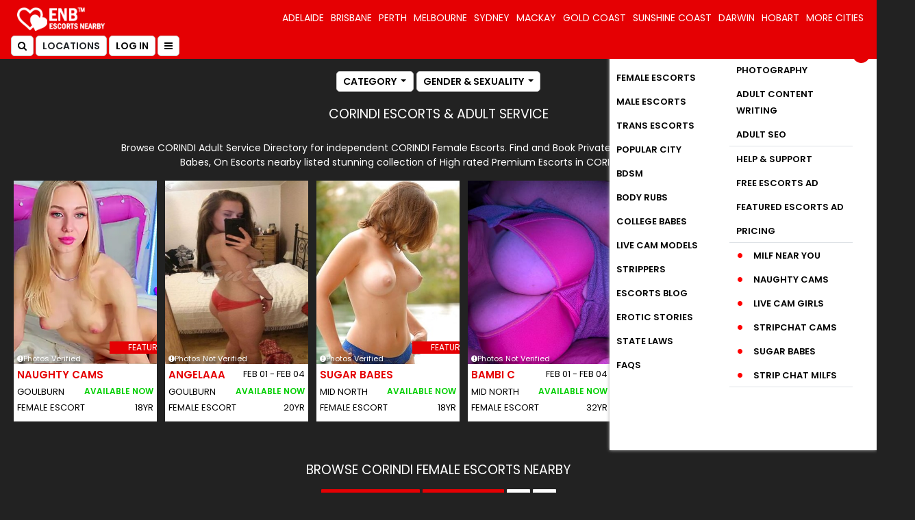

--- FILE ---
content_type: text/html; charset=utf-8
request_url: https://www.escortsnearby.com.au/escorts/nsw/coffs-harbour/corindi/
body_size: 32829
content:
<!DOCTYPE html>
<html lang="en">
<head>
<meta http-equiv="Content-type" content="text/html;charset=utf-8" />
<meta name="viewport" content="width=device-width, initial-scale=1.0">
<title>Independent Corindi Escorts | Adult Service | Escortsnearby</title>
<meta name="description" content="Looking for Corindi Escorts? Browse Escortsnearby Adult Service Directory for hot Babes,
Private & Independent Escort Girls In Corindi for Great Erotic Fun."/>
<meta name="keywords" content=""/>
<link rel="canonical" href="https://www.escortsnearby.com.au/escorts/nsw/coffs-harbour/corindi/"/>
<meta name="robots" content="index,follow,all"/>
<meta name="robots" content="noodp,noydir" />
<meta name="theme-color" content="#d00000" />
<meta name="revisit-after" content="2 days"/>
<meta name="googlebot" content="index,follow"/>
<meta name="referrer" content="always">
<meta name="expires" content="never"/>
<meta name="author" content="escortsnearby"/>
<meta name="document-type" content="public"/>
<meta name="country" content="Australia"/>
<meta name="RATING" content="RTA-5042-1996-1400-1577-RTA" />
<meta name="google-site-verification" content="bymnx7DAXtAM6lWQJUJzzDy2bcdBQJ1pGKvZ_qFfyfA" />
<meta property="og:title" content="Independent Corindi Escorts | Adult Service | Escortsnearby"/>
<meta name="og:description" content="Looking for Corindi Escorts? Browse Escortsnearby Adult Service Directory for hot Babes,
Private & Independent Escort Girls In Corindi for Great Erotic Fun."/>
<meta property="og:type" content="website"/>
<meta property="og:local" content="en_AU"/>
<meta property="og:site_name" content="EscortsNearby"/>
<meta name="og:url" content="https://www.escortsnearby.com.au/escorts/nsw/coffs-harbour/corindi/"/>
<meta property="og:image" content="https://www.escortsnearby.com.au/og-img/4.jpg"/>
<meta name="twitter:title" content="Independent Corindi Escorts | Adult Service | Escortsnearby"/>
<meta name="twitter:description" content="Looking for Corindi Escorts? Browse Escortsnearby Adult Service Directory for hot Babes,
Private & Independent Escort Girls In Corindi for Great Erotic Fun."/>
<meta name="twitter:image:src" content="https://www.escortsnearby.com.au/og-img/4.jpg"/>
<meta name="twitter:card" content="summary_large_image"/>
<meta name="twitter:site" content="@escortsnearbyau"/>
<meta name="twitter:creator" content="@escortsnearbyau"/>
<meta name="twitter:url" content="https://www.escortsnearby.com.au/escorts/nsw/coffs-harbour/corindi/"/>
<meta name="DC.rights" content="All rights reserved"/>
<link href="https://www.escortsnearby.com.au" rel="preconnect" crossorigin>
<link href="https://www.googletagmanager.com" rel="preconnect">
<link href="https://www.google-analytics.com" rel="preconnect">
<link href="https://cdnjs.cloudflare.com" rel="preconnect" crossorigin>
<link href="https://eurogirlsescort.com" rel="preconnect" crossorigin>
<link href="https://d3pf4qdcmg1dyz.cloudfront.net" rel="preconnect" crossorigin>
<link rel="icon" href="https://d3pf4qdcmg1dyz.cloudfront.net/img/favicon.ico">
<link rel="apple-touch-icon" sizes="57x57" href="https://d3pf4qdcmg1dyz.cloudfront.net/img/apple-icon-57x57.png">
<link rel="apple-touch-icon" sizes="60x60" href="https://d3pf4qdcmg1dyz.cloudfront.net/img/apple-icon-60x60.png">
<link rel="apple-touch-icon" sizes="72x72" href="https://d3pf4qdcmg1dyz.cloudfront.net/img/apple-icon-72x72.png">
<link rel="apple-touch-icon" sizes="76x76" href="https://d3pf4qdcmg1dyz.cloudfront.net/img/apple-icon-76x76.png">
<link rel="apple-touch-icon" sizes="114x114" href="https://d3pf4qdcmg1dyz.cloudfront.net/img/apple-icon-114x114.png">
<link rel="apple-touch-icon" sizes="120x120" href="https://d3pf4qdcmg1dyz.cloudfront.net/img/apple-icon-120x120.png">
<link rel="apple-touch-icon" sizes="144x144" href="https://d3pf4qdcmg1dyz.cloudfront.net/img/apple-icon-144x144.png">
<link rel="apple-touch-icon" sizes="152x152" href="https://d3pf4qdcmg1dyz.cloudfront.net/img/apple-icon-152x152.png">
<link rel="apple-touch-icon" sizes="180x180" href="https://d3pf4qdcmg1dyz.cloudfront.net/img/apple-icon-180x180.png">
<link rel="icon" type="image/png" sizes="192x192" href="https://d3pf4qdcmg1dyz.cloudfront.net/img/android-icon-192x192.png">
<link rel="icon" type="image/png" sizes="32x32" href="https://d3pf4qdcmg1dyz.cloudfront.net/img/favicon-32x32.png">
<link rel="icon" type="image/png" sizes="96x96" href="https://d3pf4qdcmg1dyz.cloudfront.net/img/favicon-96x96.png">
<link rel="icon" type="image/png" sizes="16x16" href="https://d3pf4qdcmg1dyz.cloudfront.net/img/favicon-16x16.png">
<meta name="msapplication-TileColor" content="#ffffff">
<meta name="msapplication-TileImage" content="https://d3pf4qdcmg1dyz.cloudfront.net/img/ms-icon-144x144.png"> 
<meta name="theme-color" content="#ffffff">
<script src="/cdn-cgi/scripts/7d0fa10a/cloudflare-static/rocket-loader.min.js" data-cf-settings="14a491ed925ae0272d83cd8c-|49"></script><link rel="preload" href="https://d3pf4qdcmg1dyz.cloudfront.net/css/web/bootstrap.min.css" as="style" onload="this.onload=null;this.rel='stylesheet'">
<link href="https://d3pf4qdcmg1dyz.cloudfront.net/css/web/bootstrap.min.css" rel="stylesheet">
<script src="/cdn-cgi/scripts/7d0fa10a/cloudflare-static/rocket-loader.min.js" data-cf-settings="14a491ed925ae0272d83cd8c-|49"></script><link rel="preload" href="https://cdnjs.cloudflare.com/ajax/libs/font-awesome/4.7.0/css/font-awesome.min.css" as="style" onload="this.onload=null;this.rel='stylesheet'">
<link rel="stylesheet" href="https://cdnjs.cloudflare.com/ajax/libs/font-awesome/4.7.0/css/font-awesome.min.css">
<script src="/cdn-cgi/scripts/7d0fa10a/cloudflare-static/rocket-loader.min.js" data-cf-settings="14a491ed925ae0272d83cd8c-|49"></script><link rel="preload" href="https://d3pf4qdcmg1dyz.cloudfront.net/css/web/enb36.css" as="style" onload="this.onload=null;this.rel='stylesheet'">
<link href="https://d3pf4qdcmg1dyz.cloudfront.net/css/web/enb36.css" rel="stylesheet">
<script src="/cdn-cgi/scripts/7d0fa10a/cloudflare-static/rocket-loader.min.js" data-cf-settings="14a491ed925ae0272d83cd8c-|49"></script><link rel="preload" href="https://d3pf4qdcmg1dyz.cloudfront.net/css/owl.carousel1.min.css" as="style" onload="this.onload=null;this.rel='stylesheet'">
<link href="https://d3pf4qdcmg1dyz.cloudfront.net/css/owl.carousel1.min.css" rel="stylesheet">
<link rel="preload" href="https://d3pf4qdcmg1dyz.cloudfront.net/js/web/jquery-3.6.4.min.js" as="script">
<script src="https://d3pf4qdcmg1dyz.cloudfront.net/js/web/jquery-3.6.4.min.js" type="14a491ed925ae0272d83cd8c-text/javascript"></script>
<script src="https://d3pf4qdcmg1dyz.cloudfront.net/js/web/owl.carousel-min.js" defer="" type="14a491ed925ae0272d83cd8c-text/javascript"></script>
<script src="https://d3pf4qdcmg1dyz.cloudfront.net/js/web/lazy.min.js" type="14a491ed925ae0272d83cd8c-text/javascript"></script>
<script src="https://challenges.cloudflare.com/turnstile/v0/api.js?compat=recaptcha" async defer type="14a491ed925ae0272d83cd8c-text/javascript"></script>
<script src="https://d3pf4qdcmg1dyz.cloudfront.net/js/data-filter.min.js" type="14a491ed925ae0272d83cd8c-text/javascript"></script>
<script type="14a491ed925ae0272d83cd8c-text/javascript">
	// global vars and functions
    var search_selections = {"category":{"display":"Female Escorts","slug":"female-escorts","type":null},"location":{"display":null,"slug":null,"country":null}};
</script>
 <script src="https://tpmedia-reactads.com/scripts/script.php" type="14a491ed925ae0272d83cd8c-text/javascript"></script> 

<style>
    
    .grid-view .deskt-view .escbx-data .text-box {
    background: #fff;
    padding: 0 10px 10px;
    min-height: 150px;
    border-bottom-right-radius: 6px;
    border-bottom-left-radius: 6px;
}

   .grid-view .esc-grid{  width: 100%; height: 350px;}
.list-view .esc-grid {
    width: 19%;
    height: 270px;
}

.smpl-btn {
    background: #fff;
    font-size: 14px;
    padding: 4px 9px;
    font-weight: 700;
    text-transform: uppercase;
    color: #000;
    border-radius: 5px;
    margin: 2px;
    border: 1px solid #ccc !important;
    height: 30px;
    line-height: inherit;

}

.deskt-view{ width: calc(100% - 15px); margin:0 auto;}
.deskt-view .row .col-md-3{  padding-right: 7px; padding-left: 8px;}
.deskt-view .row .escbx-data .mb-4{margin-bottom: 14px!important;}

.escbx-data figure.esc-grid .images{ overflow: hidden; border-top-left-radius: 0px; border-top-right-radius: 0px;  width: 100%; height:100%;}
.escbx-data figure.esc-grid .images img{ width: 100%; height:100%;} 


    
@media only screen and (max-width: 767px) {
    header .header-area .logo img {
        width: 100px;
        padding: 4px 2px;
        border: 1px solid #e50003;
        height: auto;
    }
    
    .grid-view .newtypebx {
        padding: 9px 9px 0px;
        margin-bottom: 1px;
        min-height: 405px;
    }
    
    .escbx-data figure.esc-grid .images {
    border-radius: 0px;
}
   
    .grid-view .featured-box .featured .title {
        width: 110px;
        font-size: 10px;
        text-align: center;
        rotate: -40deg;
        transform: translate(19px, 23px);
        position: absolute;
        right: -2px;
        bottom: 18px;
    }
    
    
    .grid-view .esc-grid {
        position: relative;
        overflow: hidden;
        cursor: pointer;
        margin: 0;
        width: 100%;
        height: 180px!important;
    }

    
    
}
    
</style>

<script data-cfasync="false" nonce="1fc06e73-4b5a-4bc8-9dcb-6c4634d70e65">try{(function(w,d){!function(j,k,l,m){if(j.zaraz)console.error("zaraz is loaded twice");else{j[l]=j[l]||{};j[l].executed=[];j.zaraz={deferred:[],listeners:[]};j.zaraz._v="5874";j.zaraz._n="1fc06e73-4b5a-4bc8-9dcb-6c4634d70e65";j.zaraz.q=[];j.zaraz._f=function(n){return async function(){var o=Array.prototype.slice.call(arguments);j.zaraz.q.push({m:n,a:o})}};for(const p of["track","set","debug"])j.zaraz[p]=j.zaraz._f(p);j.zaraz.init=()=>{var q=k.getElementsByTagName(m)[0],r=k.createElement(m),s=k.getElementsByTagName("title")[0];s&&(j[l].t=k.getElementsByTagName("title")[0].text);j[l].x=Math.random();j[l].w=j.screen.width;j[l].h=j.screen.height;j[l].j=j.innerHeight;j[l].e=j.innerWidth;j[l].l=j.location.href;j[l].r=k.referrer;j[l].k=j.screen.colorDepth;j[l].n=k.characterSet;j[l].o=(new Date).getTimezoneOffset();if(j.dataLayer)for(const t of Object.entries(Object.entries(dataLayer).reduce((u,v)=>({...u[1],...v[1]}),{})))zaraz.set(t[0],t[1],{scope:"page"});j[l].q=[];for(;j.zaraz.q.length;){const w=j.zaraz.q.shift();j[l].q.push(w)}r.defer=!0;for(const x of[localStorage,sessionStorage])Object.keys(x||{}).filter(z=>z.startsWith("_zaraz_")).forEach(y=>{try{j[l]["z_"+y.slice(7)]=JSON.parse(x.getItem(y))}catch{j[l]["z_"+y.slice(7)]=x.getItem(y)}});r.referrerPolicy="origin";r.src="/cdn-cgi/zaraz/s.js?z="+btoa(encodeURIComponent(JSON.stringify(j[l])));q.parentNode.insertBefore(r,q)};["complete","interactive"].includes(k.readyState)?zaraz.init():j.addEventListener("DOMContentLoaded",zaraz.init)}}(w,d,"zarazData","script");window.zaraz._p=async d$=>new Promise(ea=>{if(d$){d$.e&&d$.e.forEach(eb=>{try{const ec=d.querySelector("script[nonce]"),ed=ec?.nonce||ec?.getAttribute("nonce"),ee=d.createElement("script");ed&&(ee.nonce=ed);ee.innerHTML=eb;ee.onload=()=>{d.head.removeChild(ee)};d.head.appendChild(ee)}catch(ef){console.error(`Error executing script: ${eb}\n`,ef)}});Promise.allSettled((d$.f||[]).map(eg=>fetch(eg[0],eg[1])))}ea()});zaraz._p({"e":["(function(w,d){})(window,document)"]});})(window,document)}catch(e){throw fetch("/cdn-cgi/zaraz/t"),e;};</script></head>
    <body>
<style>
        

/*For CLS css */

@media only screen and (max-width: 767px) {
    .header-area {
        padding: 6px 0;
        width: 100%;
        min-height: 50px;
    }
    
header .logo {
    margin-left: 0;
    margin-top: 0px !important;
}
    
    #newly-listed{
    height: 350px;
}

.text-justify-xs {
    text-align: justify;
  }
    
}


        
    </style>
<script type="14a491ed925ae0272d83cd8c-text/javascript">
window.onload=checkCookie;
// Create cookie
function setCookie(cname, cvalue, exdays) {
    const d = new Date();
    d.setTime(d.getTime() + (exdays*24*60*60*1000));
    var expires = "expires="+ d.toUTCString();
    document.cookie = cname + "=" + cvalue + ";" + expires + ";path=/";
}

// Delete cookie
function deleteCookie(cname) {
    const d = new Date();
    d.setTime(d.getTime() + (24*60*60*1000));
    var expires = "expires="+ d.toUTCString();
    document.cookie = cname + "=;" + expires + ";path=/";
}

// Read cookie
function getCookie(cname) {
    var name = cname + "=";
    var decodedCookie = decodeURIComponent(document.cookie);
    var ca = decodedCookie.split(';');
    for(var i = 0; i <ca.length; i++) {
        var c = ca[i];
        while (c.charAt(0) == ' ') {
            c = c.substring(1);
        }
        if (c.indexOf(name) == 0) {
            return c.substring(name.length, c.length);
        }
    }
    return "";
}

// Set cookie consent
function acceptCookieConsent(){
    deleteCookie('user_cookie_consent');
    setCookie('user_cookie_consent', 1, 1);
    document.getElementById("cookieNotice").style.display = "none";
}
// Check Cookie
function checkCookie() {
    //alert("hi");
var cookie_consent = getCookie("user_cookie_consent");
if(cookie_consent!= ""){
    document.getElementById("cookieNotice").style.display = "none";
}else{
    document.getElementById("cookieNotice").style.display = "block";
}
}
</script>
<div id="cookieNotice" class="pop-bg" style="display:none;">
	<div class="col-lg-4x popfix">
 <div class="row">

	 <div class="col-md-5 pt-5 mx-auto">

<div class="modal-dialogx" role="document">	 <div id="popup">
<div class="text-center">

<p class="text-center"><strong><span class="warn">WARNING:</span>This website and links on this website contains Adult content</strong><br>Visitor/User Must Be 18 years’ of Age or Older to Access.</p>
	
<p class="text-center">By clicking “I AGREE AND ENTER” below, you confirm to be of at least 18 years of age and you have read and accepted our <b><a href="https://www.escortsnearby.com.au/terms-and-conditions/" class="termclor">terms and conditions</a></b>.</p>

<span><span class="font-weight-bold">PARENTAL WARNING: </span>If you are a parent, please read the safety commissioner’s <b><a href="https://www.esafety.gov.au/parents/resources/online-safety-book" class="termclor">Online Safety Guide</a></b> before registering as a member.</span>

	<hr class="popline">
<a href="https://www.google.com.au/"><input type="submit" name="submit" value="DECLINE" class="canbtn termclor mb-2 decline" onClick="if (!window.__cfRLUnblockHandlers) return false; redirect()" data-cf-modified-14a491ed925ae0272d83cd8c-="" /></a> <br>
<input type="submit" name="submit" value="AGREE AND ENTER" class="btn btn-danger age-confirm-btn" onClick="if (!window.__cfRLUnblockHandlers) return false; acceptCookieConsent();" data-cf-modified-14a491ed925ae0272d83cd8c-="" />
</div>  </div>   </div>

	 </div>
	 </div>  </div>  </div> 
 
  <!-- punter POPup -->
  <div class="modal fade" id="fevourite-icon" tabindex="-1" role="dialog" aria-labelledby="exampleModalCenterTitle" aria-hidden="true">
    <div class="modal-dialog modal-dialog-centered" role="document">
      <div class="modal-content">
        <div class="modal-header">
          <h5 class="modal-title" id="exampleModalCenterTitle">FEVOURITE</h5>
          <button type="button" class="close" data-dismiss="modal" aria-label="Close">
            <span aria-hidden="true">&times;</span>
          </button>
        </div>
        <div class="modal-body p-1">
            <div class="bx-content">
    <div class="col-md-12 pt-3 text-center">
    <h4>FREE PUNTER ACCOUNT REQUIRED</h4>
    <p>YOU MUST HAVE A FREE PUNTER ACCOUNT TO DO THIS.</p>
   
    </div></div>
          </div>
        <div class="modal-footer d-flex justify-content-center">
<a href="https://www.escortsnearby.com.au/new-sign-up/" class="btn btn-block btn-success text-uppercase">Create a Free Punter Account Now</a>
        </div>
      </div>
    </div>
  </div>
  <!--===========New popup section========-->
  <div class="pop_serch" id="pop_serch">
    <div class="inn col-md-5 mx-auto">
        <span id="close-popsearch" class="close_pop" onclick="if (!window.__cfRLUnblockHandlers) return false; hidePop()" data-cf-modified-14a491ed925ae0272d83cd8c-="">X</span>
        <h3>SEARCH ESCORTS</h3>
        <div class="popblock text-center">
            <a href="#" class="fav_alt"> <i class="fa fa-heart"></i> FAVOURITES</a>
            <a href="#" class="fav_alt"> <i class="fa fa-bell"></i> MY ALERTS</a>
			
			        <div class="d-flex space-around align-items-center">
            <div class="p-0 col">
                <div class="custom-control custom-switch verified_only">
                    <input type="checkbox" class="control-input" id="verified_only">
                    <label class="control-label" for="verified_only">VERIFIED ONLY</label>
                </div>
            </div>
            <div class="p-0 col">
                <div class="custom-control custom-switch open_now">
                    <input type="checkbox" class="control-input" id="open_now">
                    <label class="control-label" for="open_now">OPEN NOW</label>
                </div>
            </div>
            <div class="p-0 col">
                <div class="custom-control custom-switch with_videos">
                    <input type="checkbox" class="control-input" id="with_videos">
                    <label class="control-label" for="with_videos">WITH VIDEOS</label>
                </div>
            </div>
        </div>
			
        </div>




        <div class="block">

            <div class="panel-group" id="accordion-inpop">
       <div class="panel panel-default">
         <div class="panel-heading">
           <h4 class="panel-title">
                <a data-toggle="collapse" data-parent="#accordion-inpop" href="#collapseOne"><i class="fa fa-circle dotclr" aria-hidden="true"></i>
  <span class="cate-name">CATEGORY</span> <span class="cate-squre search-value selection-category">
      ANY</span></a> 
           </h4>
         </div>
         <div id="collapseOne" class="panel-collapse collapse">
         <div class="panel-body">
            <div class="row">
               <div class="col-md-12">
			   
	<div class="accod-in-list">
	<ul>
    <li><a href="https://www.escortsnearby.com.au/escorts/female/" target="_blank" onclick="if (!window.__cfRLUnblockHandlers) return false; searchFilter(event, 'category', 'female-escorts', 'Female Escorts'); hide_filter('collapseOne');" data-cf-modified-14a491ed925ae0272d83cd8c-="">Female Escorts</a></li>
	<li><a href="https://www.escortsnearby.com.au/escorts/male/" target="_blank" onclick="if (!window.__cfRLUnblockHandlers) return false; searchFilter(event, 'category', 'male-escorts', 'Male Escorts'); hide_filter('collapseOne');" data-cf-modified-14a491ed925ae0272d83cd8c-="">Male Escorts </a></li>
	<li><a href="https://www.escortsnearby.com.au/escorts/transgender/" target="_blank" onclick="if (!window.__cfRLUnblockHandlers) return false; searchFilter(event, 'category', 'trans-escorts', 'Trans Escorts'); hide_filter('collapseOne');" data-cf-modified-14a491ed925ae0272d83cd8c-="">Trans Escorts </a></li>
	<li><a href="https://www.escortsnearby.com.au/escorts/services/bdsm/" target="_blank" onclick="if (!window.__cfRLUnblockHandlers) return false; searchFilter(event, 'category', 'bdsm', 'BDSM'); hide_filter('collapseOne');" data-cf-modified-14a491ed925ae0272d83cd8c-="">BDSM</a></li>
	<li><a href="https://www.escortsnearby.com.au/escorts/services/massage/" target="_blank" onclick="if (!window.__cfRLUnblockHandlers) return false; searchFilter(event, 'category', 'massge', 'Bisexual Escorts'); hide_filter('collapseOne');" data-cf-modified-14a491ed925ae0272d83cd8c-="">Massage Escorts </a></li>
	<li><a href="https://www.escortsnearby.com.au/escorts/female/" target="_blank" onclick="if (!window.__cfRLUnblockHandlers) return false; searchFilter(event, 'category', 'strippers', 'Strippers'); hide_filter('collapseOne');" data-cf-modified-14a491ed925ae0272d83cd8c-="">Strippers</a></li>
		</ul>
			   
			   </div></div>
			   
        </div>
          </div>
            </div>
               </div>
               <div class="panel panel-default">
                  <div class="panel-heading">
                        <h4 class="panel-title">
                            <a data-toggle="collapse" data-parent="#accordion-inpop" href="#collapseTwo"><i class="fa fa-circle dotclr" aria-hidden="true"></i>
 <span class="cate-name">LOCATION</span> <span class="cate-squre search-value selection-location">
 ANY</span></a>
                        </h4>
                    </div>
<div id="collapseTwo" class="panel-collapse collapse">
<div class="panel-body">
<div class="row">
               <div class="col-md-12">
			   
			   			  				        <div class="popblockx mt10">
            <div class="row m-0">
                <div class="col-md-12 pr-0 pl-0">
                    
                    <input type="text" class="form-control " id="showcity" placeholder="area or city or postcode" name="showcity">
                </div>
            </div>
        </div> 
			   
	<div class="accod-in-list">
	<ul id="ctshow">
<li><a href="https://www.escortsnearby.com.au/escorts/nsw/sydney/" target="_blank" onclick="if (!window.__cfRLUnblockHandlers) return false; searchFilter(event, 'location', 'sydney', 'Sydney'); hide_filter('collapseTwo');" data-cf-modified-14a491ed925ae0272d83cd8c-="">Sydney</a></li>
<li><a href="https://www.escortsnearby.com.au/escorts/nsw/albury/" target="_blank" onclick="if (!window.__cfRLUnblockHandlers) return false; searchFilter(event, 'location', 'albury', 'Albury'); hide_filter('collapseTwo');" data-cf-modified-14a491ed925ae0272d83cd8c-="">Albury</a></li>
<li><a href="https://www.escortsnearby.com.au/escorts/nsw/newcastle/" target="_blank" onclick="if (!window.__cfRLUnblockHandlers) return false; searchFilter(event, 'location', 'newcastle', 'Newcastle'); hide_filter('collapseTwo');" data-cf-modified-14a491ed925ae0272d83cd8c-="">Newcastle</a></li>
<li><a href="https://www.escortsnearby.com.au/escorts/nsw/orange/" target="_blank" onclick="if (!window.__cfRLUnblockHandlers) return false; searchFilter(event, 'location', 'orange', 'Orange'); hide_filter('collapseTwo');" data-cf-modified-14a491ed925ae0272d83cd8c-="">Orange</a></li>
<li><a href="https://www.escortsnearby.com.au/escorts/nsw/dubbo/" target="_blank" onclick="if (!window.__cfRLUnblockHandlers) return false; searchFilter(event, 'location', 'dubbo', 'Dubbo'); hide_filter('collapseTwo');" data-cf-modified-14a491ed925ae0272d83cd8c-="">Dubbo</a></li>
<li><a href="https://www.escortsnearby.com.au/escorts/nsw/maitland/" target="_blank" onclick="if (!window.__cfRLUnblockHandlers) return false; searchFilter(event, 'location', 'maitland', 'Maitland'); hide_filter('collapseTwo');" data-cf-modified-14a491ed925ae0272d83cd8c-="">Maitland</a></li>
<li><a href="https://www.escortsnearby.com.au/escorts/nsw/nowra/" target="_blank" onclick="if (!window.__cfRLUnblockHandlers) return false; searchFilter(event, 'location', 'nowra', 'Nowra'); hide_filter('collapseTwo');" data-cf-modified-14a491ed925ae0272d83cd8c-="">Nowra</a></li>
<li><a href="https://www.escortsnearby.com.au/escorts/nsw/wagga-wagga/" target="_blank" onclick="if (!window.__cfRLUnblockHandlers) return false; searchFilter(event, 'location', 'wagga-wagga', 'Wagga Wagga'); hide_filter('collapseTwo');" data-cf-modified-14a491ed925ae0272d83cd8c-="">Wagga Wagga</a></li>
<li><a href="https://www.escortsnearby.com.au/escorts/qld/brisbane/" target="_blank" onclick="if (!window.__cfRLUnblockHandlers) return false; searchFilter(event, 'location', 'brisbane', 'Brisbane'); hide_filter('collapseTwo');" data-cf-modified-14a491ed925ae0272d83cd8c-="">Brisbane</a></li>
<li><a href="https://www.escortsnearby.com.au/escorts/qld/gold-coast/" target="_blank" onclick="if (!window.__cfRLUnblockHandlers) return false; searchFilter(event, 'location', 'gold-coast', 'Gold Coast'); hide_filter('collapseTwo');" data-cf-modified-14a491ed925ae0272d83cd8c-="">Gold Coast</a></li>
<li><a href="https://www.escortsnearby.com.au/escorts/qld/sunshine-coast/" target="_blank" onclick="if (!window.__cfRLUnblockHandlers) return false; searchFilter(event, 'location', 'sunshine-coast', 'Sunshine Coast'); hide_filter('collapseTwo');" data-cf-modified-14a491ed925ae0272d83cd8c-="">Sunshine Coast</a></li>
<li><a href="https://www.escortsnearby.com.au/escorts/qld/mackay/" target="_blank" onclick="if (!window.__cfRLUnblockHandlers) return false; searchFilter(event, 'location', 'mackay', 'Mackay'); hide_filter('collapseTwo');" data-cf-modified-14a491ed925ae0272d83cd8c-="">Mackay</a></li>
<li><a href="https://www.escortsnearby.com.au/escorts/qld/ipswich/" target="_blank" onclick="if (!window.__cfRLUnblockHandlers) return false; searchFilter(event, 'location', 'ipswich', 'Ipswich'); hide_filter('collapseTwo');" data-cf-modified-14a491ed925ae0272d83cd8c-="">Ipswich</a></li>
<li><a href="https://www.escortsnearby.com.au/escorts/qld/cairns/" target="_blank" onclick="if (!window.__cfRLUnblockHandlers) return false; searchFilter(event, 'location', 'cairns', 'Cairns'); hide_filter('collapseTwo');" data-cf-modified-14a491ed925ae0272d83cd8c-="">Cairns</a></li>
<li><a href="https://www.escortsnearby.com.au/escorts/vic/melbourne/" target="_blank" onclick="if (!window.__cfRLUnblockHandlers) return false; searchFilter(event, 'location', 'melbourne', 'Melbourne'); hide_filter('collapseTwo');" data-cf-modified-14a491ed925ae0272d83cd8c-="">Melbourne</a></li>
<li><a href="https://www.escortsnearby.com.au/escorts/vic/geelong/" target="_blank" onclick="if (!window.__cfRLUnblockHandlers) return false; searchFilter(event, 'location', 'geelong', 'Geelong'); hide_filter('collapseTwo');" data-cf-modified-14a491ed925ae0272d83cd8c-="">Geelong</a></li>
<li><a href="https://www.escortsnearby.com.au/escorts/vic/shepparton/" target="_blank" onclick="if (!window.__cfRLUnblockHandlers) return false; searchFilter(event, 'location', 'shepparton', 'Shepparton'); hide_filter('collapseTwo');" data-cf-modified-14a491ed925ae0272d83cd8c-="">Shepparton</a></li>
<li><a href="https://www.escortsnearby.com.au/escorts/vic/melton/" target="_blank" onclick="if (!window.__cfRLUnblockHandlers) return false; searchFilter(event, 'location', 'melton', 'Melton'); hide_filter('collapseTwo');" data-cf-modified-14a491ed925ae0272d83cd8c-="">Melton</a></li>
<li><a href="https://www.escortsnearby.com.au/escorts/vic/ballarat/" target="_blank" onclick="if (!window.__cfRLUnblockHandlers) return false; searchFilter(event, 'location', 'ballara', 'Ballara'); hide_filter('collapseTwo');" data-cf-modified-14a491ed925ae0272d83cd8c-="">Ballara</a></li>
<li><a href="https://www.escortsnearby.com.au/escorts/vic/warrnambool/" target="_blank" onclick="if (!window.__cfRLUnblockHandlers) return false; searchFilter(event, 'location', 'warrnambool', 'Warrnambool'); hide_filter('collapseTwo');" data-cf-modified-14a491ed925ae0272d83cd8c-="">Warrnambool</a></li>
<li><a href="https://www.escortsnearby.com.au/escorts/wa/perth/" target="_blank" onclick="if (!window.__cfRLUnblockHandlers) return false; searchFilter(event, 'location', 'perth', 'Perth'); hide_filter('collapseTwo');" data-cf-modified-14a491ed925ae0272d83cd8c-="">Perth</a></li>
<li><a href="https://www.escortsnearby.com.au/escorts/wa/mandurah/" target="_blank" onclick="if (!window.__cfRLUnblockHandlers) return false; searchFilter(event, 'location', 'mandurah', 'Mandurah'); hide_filter('collapseTwo');" data-cf-modified-14a491ed925ae0272d83cd8c-="">Mandurah</a></li>
<li><a href="https://www.escortsnearby.com.au/escorts/wa/bunbury/" target="_blank" onclick="if (!window.__cfRLUnblockHandlers) return false; searchFilter(event, 'location', 'bunbury', 'Bunbury'); hide_filter('collapseTwo');" data-cf-modified-14a491ed925ae0272d83cd8c-="">Bunbury</a></li>
<li><a href="https://www.escortsnearby.com.au/escorts/wa/albany/" target="_blank" onclick="if (!window.__cfRLUnblockHandlers) return false; searchFilter(event, 'location', 'albany', 'Albany'); hide_filter('collapseTwo');" data-cf-modified-14a491ed925ae0272d83cd8c-="">Albany</a></li>
<li><a href="https://www.escortsnearby.com.au/escorts/wa/geraldton/" target="_blank" onclick="if (!window.__cfRLUnblockHandlers) return false; searchFilter(event, 'location', 'geraldton', 'Geraldton'); hide_filter('collapseTwo');" data-cf-modified-14a491ed925ae0272d83cd8c-="">Geraldton</a></li>
	</ul>
			   
			   </div></div>
                            </div>

                        </div>
		   
        </div></div>
		
		 <div class="panel panel-default">
                  <div class="panel-heading">
                        <h4 class="panel-title">
<a data-toggle="collapse" data-parent="#accordion-inpop" href="#Price"><i class="fa fa-circle dotclr" aria-hidden="true"></i> <span class="cate-name">Body</span>
<span class="cate-squre search-value selection-body">ANY </span></a>
                        </h4>
                    </div>
<div id="Price" class="panel-collapse collapse">
<div class="panel-body">
<div class="row">
               <div class="col-md-12">
	<div class="accod-in-list">
	    <ul>
	<li><a href="#" onclick="if (!window.__cfRLUnblockHandlers) return false; searchFilter(event, 'body', '', 'ANY')" data-cf-modified-14a491ed925ae0272d83cd8c-="">ANY</a></li>
	<li class="allb"><a href="https://www.escortsnearby.com.au/escorts/slim-and-busty/all/" target="_blank" onclick="if (!window.__cfRLUnblockHandlers) return false; searchFilter(event, 'body', 'slim-and-busty', 'Slim And Busty'); hide_filter('Price');" data-cf-modified-14a491ed925ae0272d83cd8c-="">Slim And Busty</a></li>
	<li><a href="https://www.escortsnearby.com.au/escorts/average/all/" target="_blank" onclick="if (!window.__cfRLUnblockHandlers) return false; searchFilter(event, 'body', 'average', 'Average'); hide_filter('Price');" data-cf-modified-14a491ed925ae0272d83cd8c-="">Average</a></li>
	<li class="allb"><a href="https://www.escortsnearby.com.au/escorts/curvaceous/all/" target="_blank" onclick="if (!window.__cfRLUnblockHandlers) return false; searchFilter(event, 'body', 'curvaceous', 'Curvaceous'); hide_filter('Price');" data-cf-modified-14a491ed925ae0272d83cd8c-="">Curvaceous</a></li>
	<li class="allb"><a href="https://www.escortsnearby.com.au/escorts/voluptuous/all/" target="_blank" onclick="if (!window.__cfRLUnblockHandlers) return false; searchFilter(event, 'body', 'voluptuous', 'Voluptuous'); hide_filter('Price');" data-cf-modified-14a491ed925ae0272d83cd8c-="">Voluptuous</a></li>
	<li class="allb"><a href="https://www.escortsnearby.com.au/escorts/bbw/all/" target="_blank" onclick="if (!window.__cfRLUnblockHandlers) return false; searchFilter(event, 'body', 'bbw', 'Bbw'); hide_filter('Price');" data-cf-modified-14a491ed925ae0272d83cd8c-="">Bbw</a></li>
	<li class="allb"><a href="https://www.escortsnearby.com.au/escorts/petite/all/" target="_blank" onclick="if (!window.__cfRLUnblockHandlers) return false; searchFilter(event, 'body', 'petite', 'Petite'); hide_filter('Price');" data-cf-modified-14a491ed925ae0272d83cd8c-="">Petite</a></li>
	<li><a href="https://www.escortsnearby.com.au/escorts/slim/all/" target="_blank" onclick="if (!window.__cfRLUnblockHandlers) return false; searchFilter(event, 'body', 'slim', 'Slim'); hide_filter('Price');" data-cf-modified-14a491ed925ae0272d83cd8c-="">Slim</a></li>
	<li class="allb"><a href="https://www.escortsnearby.com.au/escorts/medium/all/" target="_blank" onclick="if (!window.__cfRLUnblockHandlers) return false; searchFilter(event, 'body', 'medium', 'Medium'); hide_filter('Price');" data-cf-modified-14a491ed925ae0272d83cd8c-="">Medium</a></li>
	<li><a href="https://www.escortsnearby.com.au/escorts/athletic/all/" target="_blank" onclick="if (!window.__cfRLUnblockHandlers) return false; searchFilter(event, 'body', 'athletic', 'Athletic'); hide_filter('Price');" data-cf-modified-14a491ed925ae0272d83cd8c-="">Athletic</a></li>
	<li><a href="https://www.escortsnearby.com.au/escorts/muscular/all/" target="_blank" onclick="if (!window.__cfRLUnblockHandlers) return false; searchFilter(event, 'body', 'muscular', 'Muscular'); hide_filter('Price');" data-cf-modified-14a491ed925ae0272d83cd8c-="">Muscular</a></li>
	<li class="allb"><a href="https://www.escortsnearby.com.au/escorts/thick-set/all/" target="_blank" onclick="if (!window.__cfRLUnblockHandlers) return false; searchFilter(event, 'body', 'thick-set', 'Thick Set'); hide_filter('Price');" data-cf-modified-14a491ed925ae0272d83cd8c-="">Thick Set</a></li>
	<li class="allb"><a href="https://www.escortsnearby.com.au/escorts/rotund/all/" target="_blank" onclick="if (!window.__cfRLUnblockHandlers) return false; searchFilter(event, 'body', 'rotund', 'Rotund'); hide_filter('Price');" data-cf-modified-14a491ed925ae0272d83cd8c-="">Rotund</a></li>
	<li class="allb"><a href="https://www.escortsnearby.com.au/escorts/slender/all/" target="_blank" onclick="if (!window.__cfRLUnblockHandlers) return false; searchFilter(event, 'body', 'slender', 'Slender'); hide_filter('Price');" data-cf-modified-14a491ed925ae0272d83cd8c-="">Slender</a></li>
	<li class="allb"><a href="https://www.escortsnearby.com.au/escorts/curvy/all/" target="_blank" onclick="if (!window.__cfRLUnblockHandlers) return false; searchFilter(event, 'body', 'curvy', 'Curvy'); hide_filter('Price');" data-cf-modified-14a491ed925ae0272d83cd8c-="">Curvy</a></li>
	</ul>
			   
			   </div></div>
                            </div>

                        </div>
		   
        </div></div>
		
		 <div class="panel panel-default">
                  <div class="panel-heading">
                        <h4 class="panel-title">
                            <a data-toggle="collapse" data-parent="#accordion-inpop" href="#ethnicity"><i class="fa fa-circle dotclr" aria-hidden="true"></i> 
                            <span class="cate-name">ethnicity</span>
                            <span class="cate-squre search-value selection-ethnicity">ANY</span></a>
                        </h4>
                    </div>
<div id="ethnicity" class="panel-collapse collapse">
<div class="panel-body">
<div class="row">
               <div class="col-md-12">
	<div class="accod-in-list">
	<ul>
	      <li><a href="#" onclick="if (!window.__cfRLUnblockHandlers) return false; searchFilter(event, 'ethnicity', '', 'ANY')" data-cf-modified-14a491ed925ae0272d83cd8c-="">ANY</a></li>
	 	<li><a href="https://www.escortsnearby.com.au/escorts/black/" target="_blank" onclick="if (!window.__cfRLUnblockHandlers) return false; searchFilter(event, 'ethnicity', 'black', 'Black'); hide_filter('ethnicity');" data-cf-modified-14a491ed925ae0272d83cd8c-="">Black</a></li>
	<li><a href="https://www.escortsnearby.com.au/escorts/caucasian/" target="_blank" onclick="if (!window.__cfRLUnblockHandlers) return false; searchFilter(event, 'ethnicity', 'caucasian', 'Caucasian'); hide_filter('ethnicity');" data-cf-modified-14a491ed925ae0272d83cd8c-="">Caucasian</a></li>
	<li><a href="https://www.escortsnearby.com.au/escorts/indian/" target="_blank" onclick="if (!window.__cfRLUnblockHandlers) return false; searchFilter(event, 'ethnicity', 'indian', 'Indian'); hide_filter('ethnicity');" data-cf-modified-14a491ed925ae0272d83cd8c-="">Indian</a></li>
	<li><a href="https://www.escortsnearby.com.au/escorts/latin/" target="_blank" onclick="if (!window.__cfRLUnblockHandlers) return false; searchFilter(event, 'ethnicity', 'latin', 'Latin'); hide_filter('ethnicity');" data-cf-modified-14a491ed925ae0272d83cd8c-="">Latin</a></li>
	<li><a href="https://www.escortsnearby.com.au/escorts/arabic/" target="_blank" onclick="if (!window.__cfRLUnblockHandlers) return false; searchFilter(event, 'ethnicity', 'arabic', 'Arabic'); hide_filter('ethnicity');" data-cf-modified-14a491ed925ae0272d83cd8c-="">Arabic</a></li>
	<li><a href="https://www.escortsnearby.com.au/escorts/asian/" target="_blank" onclick="if (!window.__cfRLUnblockHandlers) return false; searchFilter(event, 'ethnicity', 'asian', 'Asian'); hide_filter('ethnicity');" data-cf-modified-14a491ed925ae0272d83cd8c-="">Asian</a></li>
	<li><a href="https://www.escortsnearby.com.au/escorts/australian/" target="_blank" onclick="if (!window.__cfRLUnblockHandlers) return false; searchFilter(event, 'ethnicity', 'australian', 'Australian'); hide_filter('ethnicity');" data-cf-modified-14a491ed925ae0272d83cd8c-="">Australian</a></li>
	<li><a href="https://www.escortsnearby.com.au/escorts/russian/" target="_blank" onclick="if (!window.__cfRLUnblockHandlers) return false; searchFilter(event, 'ethnicity', 'russian', 'Russian'); hide_filter('ethnicity');" data-cf-modified-14a491ed925ae0272d83cd8c-="">Russian</a></li>
	<li><a href="https://www.escortsnearby.com.au/escorts/european/" target="_blank" onclick="if (!window.__cfRLUnblockHandlers) return false; searchFilter(event, 'ethnicity', 'european', 'European'); hide_filter('ethnicity');" data-cf-modified-14a491ed925ae0272d83cd8c-="">European</a></li>
	<li><a href="https://www.escortsnearby.com.au/escorts/spanish/" target="_blank" onclick="if (!window.__cfRLUnblockHandlers) return false; searchFilter(event, 'ethnicity', 'spanish', 'Spanish'); hide_filter('ethnicity');" data-cf-modified-14a491ed925ae0272d83cd8c-="">Spanish</a></li>
	<li><a href="https://www.escortsnearby.com.au/escorts/north-american/" target="_blank" onclick="if (!window.__cfRLUnblockHandlers) return false; searchFilter(event, 'ethnicity', 'north-american', 'North American'); hide_filter('ethnicity');" data-cf-modified-14a491ed925ae0272d83cd8c-="">North American</a></li>
	<li><a href="https://www.escortsnearby.com.au/escorts/south-american/" target="_blank" onclick="if (!window.__cfRLUnblockHandlers) return false; searchFilter(event, 'ethnicity', 'south-american', 'South American'); hide_filter('ethnicity');" data-cf-modified-14a491ed925ae0272d83cd8c-="">South American</a></li>
</ul>
			   
			   </div></div>
                            </div>

                        </div>
		   
        </div></div>
		
		 <div class="panel panel-default">
                  <div class="panel-heading">
                        <h4 class="panel-title">
                            <a data-toggle="collapse" data-parent="#accordion-inpop" href="#for"><i class="fa fa-circle dotclr" aria-hidden="true"></i> <span class="cate-name">for</span> 
                            <span class="cate-squre search-value selection-for">
                                ANY</span></a>
                        </h4>
                    </div>
<div id="for" class="panel-collapse collapse">
<div class="panel-body"> 
<div class="row">
               <div class="col-md-12">
	<div class="accod-in-list">
	<ul>
	      <li><a href="#" onclick="if (!window.__cfRLUnblockHandlers) return false; searchFilter(event, 'for', '', 'ANY')" data-cf-modified-14a491ed925ae0272d83cd8c-="">ANY</a></li>
	<li><a href="https://www.escortsnearby.com.au/escorts/for/women/" target="_blank" onclick="if (!window.__cfRLUnblockHandlers) return false; searchFilter(event, 'for', 'for-women', 'For women'); hide_filter('for');" data-cf-modified-14a491ed925ae0272d83cd8c-="">For women</a></li>
	<li><a href="https://www.escortsnearby.com.au/escorts/for/men/" target="_blank" onclick="if (!window.__cfRLUnblockHandlers) return false; searchFilter(event, 'for', 'for-men', 'For Men'); hide_filter('for');" data-cf-modified-14a491ed925ae0272d83cd8c-="">For Men</a></li>
	<li><a href="https://www.escortsnearby.com.au/escorts/for/men-women/" target="_blank" onclick="if (!window.__cfRLUnblockHandlers) return false; searchFilter(event, 'for', 'men-women', 'Men & Women'); hide_filter('for');" data-cf-modified-14a491ed925ae0272d83cd8c-="">Men & Women</a></li>
	<li><a href="https://www.escortsnearby.com.au/escorts/for/couples/" target="_blank" onclick="if (!window.__cfRLUnblockHandlers) return false; searchFilter(event, 'for', 'for-couples', 'For Couples'); hide_filter('for');" data-cf-modified-14a491ed925ae0272d83cd8c-="">For Couples</a></li>
	<li><a href="https://www.escortsnearby.com.au/escorts/for/trans/" target="_blank" onclick="if (!window.__cfRLUnblockHandlers) return false; searchFilter(event, 'for', 'for-trans', 'For Trans'); hide_filter('for');" data-cf-modified-14a491ed925ae0272d83cd8c-="">For Trans</a></li>
	<li><a href="https://www.escortsnearby.com.au/escorts/for/disabled/" target="_blank" onclick="if (!window.__cfRLUnblockHandlers) return false; searchFilter(event, 'for', 'for-disabled', 'For Disabled'); hide_filter('for');" data-cf-modified-14a491ed925ae0272d83cd8c-="">For Disabled</a></li>
</ul>
			   
			   </div></div>
                            </div>

                        </div>
		   
        </div></div>
		
				 <div class="panel panel-default">
                  <div class="panel-heading">
                        <h4 class="panel-title">
<a data-toggle="collapse" data-parent="#accordion-inpop" href="#hair"><i class="fa fa-circle dotclr" aria-hidden="true"></i> <span class="cate-name">HAIR</span>
<span class="cate-squre search-value selection-hair">ANY </span></a>
                        </h4>
                    </div>
<div id="hair" class="panel-collapse collapse">
<div class="panel-body">
<div class="row">
    <div class="col-md-12">
	<div class="accod-in-list">
	<ul>
	      <li><a href="#" onclick="if (!window.__cfRLUnblockHandlers) return false; searchFilter(event, 'hair', '', 'ANY')" data-cf-modified-14a491ed925ae0272d83cd8c-="">ANY</a></li>
	    	<li><a href="https://www.escortsnearby.com.au/black/hair/escorts/" target="_blank" onclick="if (!window.__cfRLUnblockHandlers) return false; searchFilter(event, 'hair', 'black', 'Black'); hide_filter('hair');" data-cf-modified-14a491ed925ae0272d83cd8c-="">
	    Black</a></li>
	<li><a href="https://www.escortsnearby.com.au/blonde/hair/escorts/" target="_blank" onclick="if (!window.__cfRLUnblockHandlers) return false; searchFilter(event, 'hair', 'blonde', 'Blonde'); hide_filter('hair');" data-cf-modified-14a491ed925ae0272d83cd8c-="">
	    Blonde</a></li>
	<li><a href="https://www.escortsnearby.com.au/brown/hair/escorts/" target="_blank" onclick="if (!window.__cfRLUnblockHandlers) return false; searchFilter(event, 'hair', 'brown', 'Brown'); hide_filter('hair');" data-cf-modified-14a491ed925ae0272d83cd8c-="">
	    Brown</a></li>
	<li><a href="https://www.escortsnearby.com.au/brunette/hair/escorts/" target="_blank" onclick="if (!window.__cfRLUnblockHandlers) return false; searchFilter(event, 'hair', 'brunette', 'Brunette'); hide_filter('hair');" data-cf-modified-14a491ed925ae0272d83cd8c-="">
	    Brunette</a></li>
	<li><a href="https://www.escortsnearby.com.au/chestnut/hair/escorts/" target="_blank" onclick="if (!window.__cfRLUnblockHandlers) return false; searchFilter(event, 'hair', 'chestnut', 'Chestnut'); hide_filter('hair');" data-cf-modified-14a491ed925ae0272d83cd8c-="">
	    Chestnut</a></li>
	<li><a href="https://www.escortsnearby.com.au/auburn/hair/escorts/" target="_blank" onclick="if (!window.__cfRLUnblockHandlers) return false; searchFilter(event, 'hair', 'auburn', 'Auburn'); hide_filter('hair');" data-cf-modified-14a491ed925ae0272d83cd8c-="">
	    Auburn</a></li>
	<li><a href="https://www.escortsnearby.com.au/dark-blonde/hair/escorts/" target="_blank" onclick="if (!window.__cfRLUnblockHandlers) return false; searchFilter(event, 'hair', 'dark-blonde', 'Dark Blonde'); hide_filter('hair');" data-cf-modified-14a491ed925ae0272d83cd8c-="">
	    Dark Blonde</a></li>
	<li><a href="https://www.escortsnearby.com.au/golden/hair/escorts/" target="_blank" onclick="if (!window.__cfRLUnblockHandlers) return false; searchFilter(event, 'hair', 'golden', 'Golden'); hide_filter('hair');" data-cf-modified-14a491ed925ae0272d83cd8c-="">
	    Golden</a></li>
	<li><a href="https://www.escortsnearby.com.au/red/hair/escorts/" target="_blank" onclick="if (!window.__cfRLUnblockHandlers) return false; searchFilter(event, 'hair', 'red', 'Red'); hide_filter('hair');" data-cf-modified-14a491ed925ae0272d83cd8c-="">
	    Red</a></li>
	<li><a href="https://www.escortsnearby.com.au/grey/hair/escorts/" target="_blank" onclick="if (!window.__cfRLUnblockHandlers) return false; searchFilter(event, 'hair', 'grey', 'Grey'); hide_filter('hair');" data-cf-modified-14a491ed925ae0272d83cd8c-="">
	    Grey</a></li>
	<li><a href="https://www.escortsnearby.com.au/silver/hair/escorts/" target="_blank" onclick="if (!window.__cfRLUnblockHandlers) return false; searchFilter(event, 'hair', 'silver', 'Silver'); hide_filter('hair');" data-cf-modified-14a491ed925ae0272d83cd8c-="">
	    Silver</a></li>
	<li><a href="https://www.escortsnearby.com.au/white/hair/escorts/" target="_blank" onclick="if (!window.__cfRLUnblockHandlers) return false; searchFilter(event, 'hair', 'white', 'White'); hide_filter('hair');" data-cf-modified-14a491ed925ae0272d83cd8c-="">
	    White</a></li>
	<li><a href="https://www.escortsnearby.com.au/bald/hair/escorts/" target="_blank" onclick="if (!window.__cfRLUnblockHandlers) return false; searchFilter(event, 'hair', 'bald', 'Bald'); hide_filter('hair');" data-cf-modified-14a491ed925ae0272d83cd8c-="">
	    Bald</a></li>
	</ul>
			   
			   </div></div>
                            </div>

                        </div>
		   
        </div></div>

		
				        <div class="popblockx mt10">
            <div class="row m-0">
                <div class="col-md-11 pr-0 pl-0">
                     <input type="text" id="searchinput" value="" class="form-control" placeholder="Type here for search" onkeydown="if (!window.__cfRLUnblockHandlers) return false; if(event.key === 'Enter') js_filter(event)" data-cf-modified-14a491ed925ae0272d83cd8c-="">
            
			
                    </div>
					
<div class="col-md-1 pr-0 mt-1 pl-0">
<div class="input-group-append">
<button class="btn btn-primary search-go w-100" onclick="if (!window.__cfRLUnblockHandlers) return false; clearKeywordsInput()" data-cf-modified-14a491ed925ae0272d83cd8c-="">
<i class="fa fa-times"></i>
</button>
</div>
</div>
		
                
            </div>
        </div>
		
		</div>
		</div>
		


        <div class="popblock d-flex space-around ">
            <div class="p-0 col"> <button onclick="if (!window.__cfRLUnblockHandlers) return false; clearAllFilters(event)" class="pop_btn" data-cf-modified-14a491ed925ae0272d83cd8c-="">CLEAR ALL</button></div>
            <div class="p-0 col"><a href="#" class="pop_btn" onclick="if (!window.__cfRLUnblockHandlers) return false; hidePop()" data-cf-modified-14a491ed925ae0272d83cd8c-="">CANCEL</a></div>
            <div class="p-0 col"><button onclick="if (!window.__cfRLUnblockHandlers) return false; js_filter(event)" class="pop_btn search" data-cf-modified-14a491ed925ae0272d83cd8c-="">SEARCH</button>    </div>
        </div>
		

    </div>
</div>

<!--========Popup end===========-->
   	
<header class="navbar-fixed-top newlred hfix85">
    <nav class="header-drop">
        <div class="container-fluid">
            <div class="row">
                <div class="col-md-12">
				<div class="row">
				    
				                            
                    <div class="header-area d-flex flex-wrap align-items-center justify-content-between">
                        <div class="logo pr-md-4 mt-1 mr-md-4">
<a href="https://www.escortsnearby.com.au/"><img src="https://www.escortsnearby.com.au/images/logow.png" aria-label="Read about the enb" width="150" height="43" alt="ENB Logo"></a>
                        </div>
                        
						<div class="center-drop d-flex align-items-center justify-content-center darkrow mob-hide">
					<ul class="topcity">
    <li><a href="https://www.escortsnearby.com.au/escorts/sa/adelaide/">Adelaide</a></li>
    <li><a href="https://www.escortsnearby.com.au/escorts/qld/brisbane/">Brisbane</a></li>
    <li><a href="https://www.escortsnearby.com.au/escorts/wa/perth/">Perth</a></li>
    <li><a href="https://www.escortsnearby.com.au/escorts/vic/melbourne/">Melbourne</a></li>
    <li><a href="https://www.escortsnearby.com.au/escorts/nsw/sydney/">Sydney</a></li>
    <li><a href="https://www.escortsnearby.com.au/escorts/qld/mackay/">Mackay</a></li>
    <li><a href="https://www.escortsnearby.com.au/escorts/qld/gold-coast/">Gold Coast</a></li>
    <li><a href="https://www.escortsnearby.com.au/escorts/qld/sunshine-coast/">Sunshine Coast</a></li>
    <li><a href="https://www.escortsnearby.com.au/escorts/nt/darwin/">Darwin</a></li>
    <li><a href="https://www.escortsnearby.com.au/escorts/tas/hobart/">Hobart</a></li>
    <li><a href="https://www.escortsnearby.com.au/popular-cities/">More Cities</a></li>
  
</ul>
                            
                        </div>
					
						
						<div class="menu d-flex align-items-center">
			              		 <a href="javascript:void(0)" type="button" aria-label="Search popup" class="smpl-btn serpad open-popsearch" onclick="if (!window.__cfRLUnblockHandlers) return false; showPop()" data-cf-modified-14a491ed925ae0272d83cd8c-=""><i class="fa fa-search"><span class="d-none">Search</span></i></a>
<a type="button" onclick="if (!window.__cfRLUnblockHandlers) return false; moreCity()" class="smpl-btn border-0" data-cf-modified-14a491ed925ae0272d83cd8c-=""><i class="fa-solid fa-location-dot"></i> Locations</a>
							
                            <a href="https://www.escortsnearby.com.au/new-login/" aria-label="log in" class="smpl-btn">log in</a>
                            <a href="javascript:void(0)" aria-label="Menu" class="smpl-btn menu-btn serpad"><i class="fa fa-bars"></i></a>
                        </div>
                    </div> </div>
                </div>
            </div>
        </div>
		
		<!--location list-->
	
<div class="city-prime">
            <div class="closes" onclick="if (!window.__cfRLUnblockHandlers) return false; moreCity()" data-cf-modified-14a491ed925ae0272d83cd8c-=""></div>
            <ul class="d-flex flex-wrap">
    <li>
<a href="https://www.escortsnearby.com.au/escorts/qld/" onclick="if (!window.__cfRLUnblockHandlers) return false; insert_click('City_Links','area-page','18.220.7.75',
'2026-02-01 19:23:53');" data-cf-modified-14a491ed925ae0272d83cd8c-=""> Escorts in QLD </a>
             <a href="https://www.escortsnearby.com.au/escorts/qld/gold-coast/" onclick="if (!window.__cfRLUnblockHandlers) return false; insert_click('City_Links','area-page','18.220.7.75',
'2026-02-01 19:23:53');" data-cf-modified-14a491ed925ae0272d83cd8c-="">
											Gold Coast Escorts </a> 
                       <a href="https://www.escortsnearby.com.au/escorts/qld/brisbane/" onclick="if (!window.__cfRLUnblockHandlers) return false; insert_click('City_Links','area-page','18.220.7.75',
'2026-02-01 19:23:53');" data-cf-modified-14a491ed925ae0272d83cd8c-="">
											Brisbane Escorts </a> 
                       <a href="https://www.escortsnearby.com.au/escorts/qld/sunshine-coast/" onclick="if (!window.__cfRLUnblockHandlers) return false; insert_click('City_Links','area-page','18.220.7.75',
'2026-02-01 19:23:53');" data-cf-modified-14a491ed925ae0272d83cd8c-="">
											Sunshine Coast Escorts </a> 
                       <a href="https://www.escortsnearby.com.au/escorts/qld/ipswich/" onclick="if (!window.__cfRLUnblockHandlers) return false; insert_click('City_Links','area-page','18.220.7.75',
'2026-02-01 19:23:53');" data-cf-modified-14a491ed925ae0272d83cd8c-="">
											Ipswich Escorts </a> 
                       <a href="https://www.escortsnearby.com.au/escorts/qld/mackay/" onclick="if (!window.__cfRLUnblockHandlers) return false; insert_click('City_Links','area-page','18.220.7.75',
'2026-02-01 19:23:53');" data-cf-modified-14a491ed925ae0272d83cd8c-="">
											Mackay Escorts </a> 
                       <a href="https://www.escortsnearby.com.au/escorts/qld/cairns/" onclick="if (!window.__cfRLUnblockHandlers) return false; insert_click('City_Links','area-page','18.220.7.75',
'2026-02-01 19:23:53');" data-cf-modified-14a491ed925ae0272d83cd8c-="">
											Cairns Escorts </a> 
                       <a href="https://www.escortsnearby.com.au/escorts/qld/toowoomba/" onclick="if (!window.__cfRLUnblockHandlers) return false; insert_click('City_Links','area-page','18.220.7.75',
'2026-02-01 19:23:53');" data-cf-modified-14a491ed925ae0272d83cd8c-="">
											Toowoomba Escorts </a> 
                       <a href="https://www.escortsnearby.com.au/escorts/qld/gympie/" onclick="if (!window.__cfRLUnblockHandlers) return false; insert_click('City_Links','area-page','18.220.7.75',
'2026-02-01 19:23:53');" data-cf-modified-14a491ed925ae0272d83cd8c-="">
											Gympie Escorts </a> 
                       <a href="https://www.escortsnearby.com.au/escorts/qld/maryborough/" onclick="if (!window.__cfRLUnblockHandlers) return false; insert_click('City_Links','area-page','18.220.7.75',
'2026-02-01 19:23:53');" data-cf-modified-14a491ed925ae0272d83cd8c-="">
											Maryborough Escorts </a> 
                       <a href="https://www.escortsnearby.com.au/escorts/qld/gladstone/" onclick="if (!window.__cfRLUnblockHandlers) return false; insert_click('City_Links','area-page','18.220.7.75',
'2026-02-01 19:23:53');" data-cf-modified-14a491ed925ae0272d83cd8c-="">
											Gladstone Escorts </a> 
                      </li>
    <li>
<a href="https://www.escortsnearby.com.au/escorts/nsw/" onclick="if (!window.__cfRLUnblockHandlers) return false; insert_click('City_Links','area-page','18.220.7.75',
'2026-02-01 19:23:53');" data-cf-modified-14a491ed925ae0272d83cd8c-=""> Escorts in NSW </a>
             <a href="https://www.escortsnearby.com.au/escorts/nsw/sydney/" onclick="if (!window.__cfRLUnblockHandlers) return false; insert_click('City_Links','area-page','18.220.7.75',
'2026-02-01 19:23:53');" data-cf-modified-14a491ed925ae0272d83cd8c-="">
											Sydney Escorts </a> 
                       <a href="https://www.escortsnearby.com.au/escorts/nsw/orange/" onclick="if (!window.__cfRLUnblockHandlers) return false; insert_click('City_Links','area-page','18.220.7.75',
'2026-02-01 19:23:53');" data-cf-modified-14a491ed925ae0272d83cd8c-="">
											Orange Escorts </a> 
                       <a href="https://www.escortsnearby.com.au/escorts/nsw/newcastle/" onclick="if (!window.__cfRLUnblockHandlers) return false; insert_click('City_Links','area-page','18.220.7.75',
'2026-02-01 19:23:53');" data-cf-modified-14a491ed925ae0272d83cd8c-="">
											Newcastle Escorts </a> 
                       <a href="https://www.escortsnearby.com.au/escorts/nsw/albury/" onclick="if (!window.__cfRLUnblockHandlers) return false; insert_click('City_Links','area-page','18.220.7.75',
'2026-02-01 19:23:53');" data-cf-modified-14a491ed925ae0272d83cd8c-="">
											Albury Escorts </a> 
                       <a href="https://www.escortsnearby.com.au/escorts/nsw/dubbo/" onclick="if (!window.__cfRLUnblockHandlers) return false; insert_click('City_Links','area-page','18.220.7.75',
'2026-02-01 19:23:53');" data-cf-modified-14a491ed925ae0272d83cd8c-="">
											Dubbo Escorts </a> 
                       <a href="https://www.escortsnearby.com.au/escorts/nsw/nowra/" onclick="if (!window.__cfRLUnblockHandlers) return false; insert_click('City_Links','area-page','18.220.7.75',
'2026-02-01 19:23:53');" data-cf-modified-14a491ed925ae0272d83cd8c-="">
											Nowra Escorts </a> 
                       <a href="https://www.escortsnearby.com.au/escorts/nsw/maitland/" onclick="if (!window.__cfRLUnblockHandlers) return false; insert_click('City_Links','area-page','18.220.7.75',
'2026-02-01 19:23:53');" data-cf-modified-14a491ed925ae0272d83cd8c-="">
											Maitland Escorts </a> 
                       <a href="https://www.escortsnearby.com.au/escorts/nsw/wagga-wagga/" onclick="if (!window.__cfRLUnblockHandlers) return false; insert_click('City_Links','area-page','18.220.7.75',
'2026-02-01 19:23:53');" data-cf-modified-14a491ed925ae0272d83cd8c-="">
											Wagga Wagga Escorts </a> 
                       <a href="https://www.escortsnearby.com.au/escorts/nsw/wollongong/" onclick="if (!window.__cfRLUnblockHandlers) return false; insert_click('City_Links','area-page','18.220.7.75',
'2026-02-01 19:23:53');" data-cf-modified-14a491ed925ae0272d83cd8c-="">
											Wollongong Escorts </a> 
                       <a href="https://www.escortsnearby.com.au/escorts/nsw/parramatta/" onclick="if (!window.__cfRLUnblockHandlers) return false; insert_click('City_Links','area-page','18.220.7.75',
'2026-02-01 19:23:53');" data-cf-modified-14a491ed925ae0272d83cd8c-="">
											Parramatta Escorts </a> 
                           </li>
    <li>
<a href="https://www.escortsnearby.com.au/escorts/vic/" onclick="if (!window.__cfRLUnblockHandlers) return false; insert_click('City_Links','area-page','18.220.7.75',
'2026-02-01 19:23:53');" data-cf-modified-14a491ed925ae0272d83cd8c-=""> Escorts in VIC </a>
             <a href="https://www.escortsnearby.com.au/escorts/vic/melbourne/" onclick="if (!window.__cfRLUnblockHandlers) return false; insert_click('City_Links','area-page','18.220.7.75',
'2026-02-01 19:23:53');" data-cf-modified-14a491ed925ae0272d83cd8c-="">
											Melbourne Escorts </a> 
                       <a href="https://www.escortsnearby.com.au/escorts/vic/geelong/" onclick="if (!window.__cfRLUnblockHandlers) return false; insert_click('City_Links','area-page','18.220.7.75',
'2026-02-01 19:23:53');" data-cf-modified-14a491ed925ae0272d83cd8c-="">
											Geelong Escorts </a> 
                       <a href="https://www.escortsnearby.com.au/escorts/vic/shepparton/" onclick="if (!window.__cfRLUnblockHandlers) return false; insert_click('City_Links','area-page','18.220.7.75',
'2026-02-01 19:23:53');" data-cf-modified-14a491ed925ae0272d83cd8c-="">
											Shepparton Escorts </a> 
                       <a href="https://www.escortsnearby.com.au/escorts/vic/melton/" onclick="if (!window.__cfRLUnblockHandlers) return false; insert_click('City_Links','area-page','18.220.7.75',
'2026-02-01 19:23:53');" data-cf-modified-14a491ed925ae0272d83cd8c-="">
											Melton Escorts </a> 
                       <a href="https://www.escortsnearby.com.au/escorts/vic/ballarat/" onclick="if (!window.__cfRLUnblockHandlers) return false; insert_click('City_Links','area-page','18.220.7.75',
'2026-02-01 19:23:53');" data-cf-modified-14a491ed925ae0272d83cd8c-="">
											Ballarat Escorts </a> 
                       <a href="https://www.escortsnearby.com.au/escorts/vic/warrnambool/" onclick="if (!window.__cfRLUnblockHandlers) return false; insert_click('City_Links','area-page','18.220.7.75',
'2026-02-01 19:23:53');" data-cf-modified-14a491ed925ae0272d83cd8c-="">
											Warrnambool Escorts </a> 
                       <a href="https://www.escortsnearby.com.au/escorts/vic/mildura/" onclick="if (!window.__cfRLUnblockHandlers) return false; insert_click('City_Links','area-page','18.220.7.75',
'2026-02-01 19:23:53');" data-cf-modified-14a491ed925ae0272d83cd8c-="">
											Mildura Escorts </a> 
                       <a href="https://www.escortsnearby.com.au/escorts/vic/bairnsdale/" onclick="if (!window.__cfRLUnblockHandlers) return false; insert_click('City_Links','area-page','18.220.7.75',
'2026-02-01 19:23:53');" data-cf-modified-14a491ed925ae0272d83cd8c-="">
											Bairnsdale Escorts </a> 
                       <a href="https://www.escortsnearby.com.au/escorts/vic/traralgon/" onclick="if (!window.__cfRLUnblockHandlers) return false; insert_click('City_Links','area-page','18.220.7.75',
'2026-02-01 19:23:53');" data-cf-modified-14a491ed925ae0272d83cd8c-="">
											Traralgon Escorts </a> 
                       <a href="https://www.escortsnearby.com.au/escorts/vic/wodonga/" onclick="if (!window.__cfRLUnblockHandlers) return false; insert_click('City_Links','area-page','18.220.7.75',
'2026-02-01 19:23:53');" data-cf-modified-14a491ed925ae0272d83cd8c-="">
											Wodonga Escorts </a> 
                      </li>
    <li>
<a href="https://www.escortsnearby.com.au/escorts/wa/" onclick="if (!window.__cfRLUnblockHandlers) return false; insert_click('City_Links','area-page','18.220.7.75',
'2026-02-01 19:23:53');" data-cf-modified-14a491ed925ae0272d83cd8c-=""> Escorts in WA </a>
             <a href="https://www.escortsnearby.com.au/escorts/wa/perth/" onclick="if (!window.__cfRLUnblockHandlers) return false; insert_click('City_Links','area-page','18.220.7.75',
'2026-02-01 19:23:53');" data-cf-modified-14a491ed925ae0272d83cd8c-="">
											Perth Escorts </a> 
                       <a href="https://www.escortsnearby.com.au/escorts/wa/mandurah/" onclick="if (!window.__cfRLUnblockHandlers) return false; insert_click('City_Links','area-page','18.220.7.75',
'2026-02-01 19:23:53');" data-cf-modified-14a491ed925ae0272d83cd8c-="">
											Mandurah Escorts </a> 
                       <a href="https://www.escortsnearby.com.au/escorts/wa/bunbury/" onclick="if (!window.__cfRLUnblockHandlers) return false; insert_click('City_Links','area-page','18.220.7.75',
'2026-02-01 19:23:53');" data-cf-modified-14a491ed925ae0272d83cd8c-="">
											Bunbury Escorts </a> 
                       <a href="https://www.escortsnearby.com.au/escorts/wa/albany/" onclick="if (!window.__cfRLUnblockHandlers) return false; insert_click('City_Links','area-page','18.220.7.75',
'2026-02-01 19:23:53');" data-cf-modified-14a491ed925ae0272d83cd8c-="">
											Albany Escorts </a> 
                       <a href="https://www.escortsnearby.com.au/escorts/wa/geraldton/" onclick="if (!window.__cfRLUnblockHandlers) return false; insert_click('City_Links','area-page','18.220.7.75',
'2026-02-01 19:23:53');" data-cf-modified-14a491ed925ae0272d83cd8c-="">
											Geraldton Escorts </a> 
                                    <a href="https://www.escortsnearby.com.au/escorts/tas/" onclick="if (!window.__cfRLUnblockHandlers) return false; insert_click('City_Links','area-page','18.220.7.75',
'2026-02-01 19:23:53');" data-cf-modified-14a491ed925ae0272d83cd8c-=""> Escorts in TAS </a>
             <a href="https://www.escortsnearby.com.au/escorts/tas/hobart/" onclick="if (!window.__cfRLUnblockHandlers) return false; insert_click('City_Links','area-page','18.220.7.75',
'2026-02-01 19:23:53');" data-cf-modified-14a491ed925ae0272d83cd8c-="">
											Hobart Escorts </a> 
                       <a href="https://www.escortsnearby.com.au/escorts/tas/devonport/" onclick="if (!window.__cfRLUnblockHandlers) return false; insert_click('City_Links','area-page','18.220.7.75',
'2026-02-01 19:23:53');" data-cf-modified-14a491ed925ae0272d83cd8c-="">
											Devonport Escorts </a> 
                       <a href="https://www.escortsnearby.com.au/escorts/tas/launceston/" onclick="if (!window.__cfRLUnblockHandlers) return false; insert_click('City_Links','area-page','18.220.7.75',
'2026-02-01 19:23:53');" data-cf-modified-14a491ed925ae0272d83cd8c-="">
											Launceston Escorts </a> 
                       <a href="https://www.escortsnearby.com.au/escorts/tas/burnie/" onclick="if (!window.__cfRLUnblockHandlers) return false; insert_click('City_Links','area-page','18.220.7.75',
'2026-02-01 19:23:53');" data-cf-modified-14a491ed925ae0272d83cd8c-="">
											Burnie Escorts </a> 
                  
    </li>
    <li>
<a href="https://www.escortsnearby.com.au/escorts/sa/" onclick="if (!window.__cfRLUnblockHandlers) return false; insert_click('City_Links','area-page','18.220.7.75',
'2026-02-01 19:23:53');" data-cf-modified-14a491ed925ae0272d83cd8c-=""> Escorts in SA </a>
             <a href="https://www.escortsnearby.com.au/escorts/sa/adelaide/" onclick="if (!window.__cfRLUnblockHandlers) return false; insert_click('City_Links','area-page','18.220.7.75',
'2026-02-01 19:23:53');" data-cf-modified-14a491ed925ae0272d83cd8c-="">
											Adelaide Escorts </a> 
                       <a href="https://www.escortsnearby.com.au/escorts/sa/port-lincoln/" onclick="if (!window.__cfRLUnblockHandlers) return false; insert_click('City_Links','area-page','18.220.7.75',
'2026-02-01 19:23:53');" data-cf-modified-14a491ed925ae0272d83cd8c-="">
											Port Lincoln Escorts </a> 
                       <a href="https://www.escortsnearby.com.au/escorts/sa/mount-gambier/" onclick="if (!window.__cfRLUnblockHandlers) return false; insert_click('City_Links','area-page','18.220.7.75',
'2026-02-01 19:23:53');" data-cf-modified-14a491ed925ae0272d83cd8c-="">
											Mount Gambier Escorts </a> 
                       <a href="https://www.escortsnearby.com.au/escorts/sa/port-augusta/" onclick="if (!window.__cfRLUnblockHandlers) return false; insert_click('City_Links','area-page','18.220.7.75',
'2026-02-01 19:23:53');" data-cf-modified-14a491ed925ae0272d83cd8c-="">
											Port Augusta Escorts </a> 
                       <a href="https://www.escortsnearby.com.au/escorts/sa/port-pirie/" onclick="if (!window.__cfRLUnblockHandlers) return false; insert_click('City_Links','area-page','18.220.7.75',
'2026-02-01 19:23:53');" data-cf-modified-14a491ed925ae0272d83cd8c-="">
											Port Pirie Escorts </a> 
                       <a href="https://www.escortsnearby.com.au/escorts/sa/whyalla/" onclick="if (!window.__cfRLUnblockHandlers) return false; insert_click('City_Links','area-page','18.220.7.75',
'2026-02-01 19:23:53');" data-cf-modified-14a491ed925ae0272d83cd8c-="">
											Whyalla Escorts </a> 
                       <a href="https://www.escortsnearby.com.au/escorts/sa/barossa-valley/" onclick="if (!window.__cfRLUnblockHandlers) return false; insert_click('City_Links','area-page','18.220.7.75',
'2026-02-01 19:23:53');" data-cf-modified-14a491ed925ae0272d83cd8c-="">
											Barossa Valley Escorts </a> 
                  <a href="https://www.escortsnearby.com.au/escorts/nt/" onclick="if (!window.__cfRLUnblockHandlers) return false; insert_click('City_Links','area-page','18.220.7.75',
'2026-02-01 19:23:53');" data-cf-modified-14a491ed925ae0272d83cd8c-=""> Escorts in NT </a>
             <a href="https://www.escortsnearby.com.au/escorts/nt/darwin/" onclick="if (!window.__cfRLUnblockHandlers) return false; insert_click('City_Links','area-page','18.220.7.75',
'2026-02-01 19:23:53');" data-cf-modified-14a491ed925ae0272d83cd8c-="">
											Darwin Escorts </a> 
                       <a href="https://www.escortsnearby.com.au/escorts/nt/alice-springs/" onclick="if (!window.__cfRLUnblockHandlers) return false; insert_click('City_Links','area-page','18.220.7.75',
'2026-02-01 19:23:53');" data-cf-modified-14a491ed925ae0272d83cd8c-="">
											Alice Springs Escorts </a> 
                       <a href="https://www.escortsnearby.com.au/escorts/nt/800/darwin-city/" onclick="if (!window.__cfRLUnblockHandlers) return false; insert_click('City_Links','area-page','18.220.7.75',
'2026-02-01 19:23:53');" data-cf-modified-14a491ed925ae0272d83cd8c-="">
											DARWIN CITY Escorts </a> 
                   </li>
<li></li><a href="https://www.escortsnearby.com.au/popular-cities/">More Cities</a> </li>
</ul>

        </div>
		<!--location list end-->
    </nav>
	
</header>

<div class="side-bar-menu" id="side-bar-menu">

<div id="side-bar-close"><i class="fa fa-close p-1"></i></div>

<div class="row">
<div class="col-5">
<div class="top"> 
<ul>
<li><a href="https://www.escortsnearby.com.au/new-sign-up/"><i class="fa fa-user" aria-hidden="true"></i> Log in</a></li>
<li><a href="https://www.escortsnearby.com.au/escorts/female/" target="_blank" class="actmmx">FEMALE ESCORTS</a></li>
<li><a href="https://www.escortsnearby.com.au/escorts/male/" target="_blank">MALE ESCORTS</a></li>
<li><a href="https://www.escortsnearby.com.au/escorts/transgender/">TRANS ESCORTS</a></li>
<li><a href="https://www.escortsnearby.com.au/popular-cities/">Popular City</a></li>
<li><a href="https://www.escortsnearby.com.au/escorts/services/bdsm/" class="actmm2x">BDSM</a></li>
<li><a href="https://www.escortsnearby.com.au/escorts/services/body-rubs/" class="actmm2x">BODY RUBS</a></li>
<li><a href="#" class="actmm2x">COLLEGE BABES</a></li>
<li><a href="#" class="actmm2x">LIVE CAM MODELS</a></li>
<li><a href="https://www.escortsnearby.com.au/escorts/services/strippers-dancers-models/" class="actmm2x">STRIPPERS</a></li>
<li><a href="https://www.escortsnearby.com.au/blog/" class="actmm2x">ESCORTS BLOG</a></li>
<li><a href="#" class="actmm2x">EROTIC STORIES</a></li>
<li><a href="https://www.escortsnearby.com.au/faqs/know-the-law/" class="actmm2x">STATE LAWS </a></li>
<li><a href="https://www.escortsnearby.com.au/faqs/" class="actmm2x">FAQS </a></li>
</ul>
</div>


 </div>
 <div class="col-6">
<div class="middle border-bottom">
<ul>
<li><a href="https://www.escortsnearby.com.au/adult-photography/" class="actmm2x">BOUDOIR PHOTOGRAPHY</a></li>
<li><a href="https://www.escortsnearby.com.au/adult-content-writing/" class="actmm2x">ADULT CONTENT WRITING</a></li>
<li><a href="https://www.escortsnearby.com.au/adult-seo/" class="actmm2x">ADULT SEO</a></li>
</ul>
</div>

<div class="middle border-bottom">
<ul>
<li><a href="https://www.escortsnearby.com.au/help-and-support/" class="actmm2x">HELP &amp; SUPPORT</a></li>
<li><a href="https://www.escortsnearby.com.au/free-escorts-ad/" class="actmm2x">FREE ESCORTS AD</a></li>
<li><a href="https://www.escortsnearby.com.au/featured-escorts-ad/" class="actmm2x">FEATURED ESCORTS AD</a></li>
<li><a href="https://www.escortsnearby.com.au/pricing/">PRICING</a></li>
</ul>
</div>

<div class="middle border-bottom">
<ul>
    	                <li class="primelist"><a href="https://go.deegoodstuff.com/b99a9021-4000-492a-b03c-b73dada7ae82" target="_blank" rel="nofollow" onclick="if (!window.__cfRLUnblockHandlers) return false; insert_click('MILF Near You Sponsored','area-page Menu', '18.220.7.75',
 '2026-02-01 19:23:53')" data-cf-modified-14a491ed925ae0272d83cd8c-=""><b>MILF Near You</b></a></li>
			                <li class="primelist"><a href="https://go.mavrtracktor.com/easy?campaignId=e3006dee8b0857ee56674b0800195de0cdab6dcd911033b9682519b3190bbaf9&userId=a79217dac711dee6f8ee2c8eb9c452a08aca30d1327e8c453dca0919db6d7ea4&sourceId=escortsnearbyBlog-TABCams" target="_blank" rel="nofollow" onclick="if (!window.__cfRLUnblockHandlers) return false; insert_click('Naughty Cams Sponsored','area-page Menu', '18.220.7.75',
 '2026-02-01 19:23:53')" data-cf-modified-14a491ed925ae0272d83cd8c-=""><b>Naughty Cams</b></a></li>
			                <li class="primelist"><a href="https://go.deegoodstuff.com/b99a9021-4000-492a-b03c-b73dada7ae82" target="_blank" rel="nofollow" onclick="if (!window.__cfRLUnblockHandlers) return false; insert_click('Live Cam Girls Sponsored','area-page Menu', '18.220.7.75',
 '2026-02-01 19:23:53')" data-cf-modified-14a491ed925ae0272d83cd8c-=""><b>Live Cam Girls</b></a></li>
			                <li class="primelist"><a href="https://go.mavrtracktor.com/easy?campaignId=e3006dee8b0857ee56674b0800195de0cdab6dcd911033b9682519b3190bbaf9&userId=a79217dac711dee6f8ee2c8eb9c452a08aca30d1327e8c453dca0919db6d7ea4&sourceId=escortsnearbyBlog-TABCams" target="_blank" rel="nofollow" onclick="if (!window.__cfRLUnblockHandlers) return false; insert_click('Stripchat Cams Sponsored','area-page Menu', '18.220.7.75',
 '2026-02-01 19:23:53')" data-cf-modified-14a491ed925ae0272d83cd8c-=""><b>Stripchat Cams</b></a></li>
			                <li class="primelist"><a href="https://go.deegoodstuff.com/b99a9021-4000-492a-b03c-b73dada7ae82" target="_blank" rel="nofollow" onclick="if (!window.__cfRLUnblockHandlers) return false; insert_click('Sugar Babes Sponsored','area-page Menu', '18.220.7.75',
 '2026-02-01 19:23:53')" data-cf-modified-14a491ed925ae0272d83cd8c-=""><b>Sugar Babes</b></a></li>
			                <li class="primelist"><a href="https://go.mavrtracktor.com/easy?campaignId=e3006dee8b0857ee56674b0800195de0cdab6dcd911033b9682519b3190bbaf9&userId=a79217dac711dee6f8ee2c8eb9c452a08aca30d1327e8c453dca0919db6d7ea4&sourceId=escortsnearbyBlog-TABCams" target="_blank" rel="nofollow" onclick="if (!window.__cfRLUnblockHandlers) return false; insert_click('Strip Chat MILFS Sponsored','area-page Menu', '18.220.7.75',
 '2026-02-01 19:23:53')" data-cf-modified-14a491ed925ae0272d83cd8c-=""><b>Strip Chat MILFS</b></a></li>
			</ul>
</div>

 </div></div>
</div>


<script type="14a491ed925ae0272d83cd8c-text/javascript">
$(document).ready(function() {
  // Open the popup when the button is clicked
  $('.open-popsearch').click(function() {
    $('#pop_serch').fadeIn();
  });

  // Close the popup when the close button is clicked
  $('#close-popsearch').click(function() {
    $('#pop_serch').fadeOut();
  });
});
 $(document).on('click', "#side-bar-close", function() {
            $('#side-bar-menu').removeClass("show");
        });

</script>

		<script type="14a491ed925ae0272d83cd8c-text/javascript">
function moreCity() {
  if ($('.city-prime').css('display') === 'block') {
    $('.city-prime').slideUp(300)
  } else {
    $('.city-prime').slideDown(300)
  }
}

</script>
  
<main>
    <div class="center-drop d-flex align-items-center justify-content-center darkrow mt-3 hfix40">

<div class="dropdown">
<button class="smpl-btn border-0 serpad dropdown-toggle" type="button" id="femaledrop" data-toggle="dropdown" aria-haspopup="true" aria-expanded="false">
      CATEGORY
  </button>
  <div class="dropdown-menu dropbx" aria-labelledby="femaledrop">
<ul>
<li><a href="https://www.escortsnearby.com.au/escorts/services/bdsm/">BDSM</a></li>
<li><a href="https://www.escortsnearby.com.au/escorts/black/">Black</a></li>
<li><a href="https://www.escortsnearby.com.au/blonde/hair/escorts/">Blonde</a></li>
<li><a href="https://www.escortsnearby.com.au/escorts/mature/">Mature</a></li>
<li><a href="https://www.escortsnearby.com.au/escorts/services/body-rubs/">Body rubs </a></li>
<li><a href="https://www.escortsnearby.com.au/escorts/milf/">MILF</a></li>
<li><a href="https://www.escortsnearby.com.au/escorts/slim-and-busty/all/">Busty</a></li>
<li><a href="https://www.escortsnearby.com.au/escorts/slim/all/">Slim</a></li>
<li><a href="https://www.escortsnearby.com.au/escorts/young/">Young</a></li>
<li><a href="https://www.escortsnearby.com.au/red/hair/escorts/">Red Head</a></li>
<li><a href="https://www.escortsnearby.com.au/black/hair/escorts/">Black Head</a></li>
<li><a href="https://www.escortsnearby.com.au/escorts/latina/">Latina</a></li>
<li><a href="https://www.escortsnearby.com.au/escorts/asian/">Asian</a></li>
<li><a href="https://www.escortsnearby.com.au/escorts/russian/">Russian</a></li>
<li><a href="https://www.escortsnearby.com.au/escorts/australian/">Australian</a></li>
<li><a href="https://www.escortsnearby.com.au/escorts/arabic/">Arabic</a></li>
<li><a href="https://www.escortsnearby.com.au/escorts/indian/">Indian</a></li>
</ul>

  </div>
</div>
<div class="dropdown">
<button class="smpl-btn border-0 serpad dropdown-toggle" type="button" id="dropdownMenuButton" data-toggle="dropdown" aria-haspopup="true" aria-expanded="false">
  GENDER & SEXUALITY     
    </button>
  <div class="dropdown-menu dropbx" aria-labelledby="dropdownMenuButton">
      <ul>
<li><a href="https://www.escortsnearby.com.au/escorts/male/">Male</a></li>
<li><a href="https://www.escortsnearby.com.au/escorts/female/">Female</a></li>
<li><a href="https://www.escortsnearby.com.au/escorts/transgender/">Tarns</a></li>
<li><a href="https://www.escortsnearby.com.au/escorts/bisexual/">Bisexual</a></li>
<li><a href="https://www.escortsnearby.com.au/escorts/gay/">Gay</a></li>
<li><a href="https://www.escortsnearby.com.au/escorts/lesbian/">Lesbian</a></li>
<li><a href="https://www.escortsnearby.com.au/escorts/straight/">Straight</a></li>
<li><a href="https://www.escortsnearby.com.au/escorts/transgender/">Ladyboys</a></li>
</ul>
</div>
</div>
				
                            
</div>

<div class="title-one text-center p-3" id="homeshow">

<div class="row">
<div class="container">
<div class="rowx">
		<div class="title-one text-center">
		     		    	<h1 class="h-one">Corindi Escorts & Adult Service</h1>
		    	 <div class="col-md-9 mx-auto">
<div class="row"><p class="para14 text-justify-xs">
<p class="para14">Browse CORINDI Adult Service Directory for independent CORINDI Female Escorts. Find and Book Private beautiful CORINDI Escorts and Babes, On Escorts nearby listed stunning collection of High rated Premium Escorts in CORINDI Coffs Harbour.</p>
</div> </div> 


		</div> 
		
</div>	
		
		
		
<!-- New slider  -->
		
	<style>

/*===slider CSS===*/


:root.dark-theme {
    --background-color: #000;
    --body-background-color: #111;
    --nav-background-color: #000;
    --color: white;
    --color-secondary: #b3b3b3;
    --color-muted: #b3b3b3;
    --overlay: rgba(179,179,179,0.9);
    --divider: rgba(255,255,255,0.3);
    --box-shadow: 0 0 0 1px rgba(255, 255, 255, 0.2);
    --border: 1px solid rgb(65,65,65);
}



/* Works on Firefox */
* {
    scrollbar-width: thin;
    scrollbar-color: #dc3545 black;
    scrollbar-color: #dc3545 var(--background-color);
}



.overflow-horizontal {
    overflow-y: hidden;
    white-space: nowrap;
    -webkit-overflow-scrolling: touch;
}

#dotBox {
    height: 30px;
}

.slider-dot{
    display: inline-block;
    width: 10px;
    height: 10px;
    margin: 0 4px;
    border-radius: 50%;
    background: #dc3545!important;
    background: var(--color-secondary);
    cursor: pointer;
}

.slider-dot.active{
    background: #dc3545;
}

.featured-escort-profile-image{width:100%; max-height: 269px;}

.hide-scrollbar {
    -ms-overflow-style: none;  /* Internet Explorer 10+ */
    scrollbar-width: none;  /* Firefox */
    overflow: -moz-scrollbars-none  /* Old Firefox */
}
.hide-scrollbar::-webkit-scrollbar{
    display: none;  /* Safari and Chrome */
}

.available-now, .escort-available-now{
    position: absolute;
    top: 0;
    left: 0;
    padding: 0 5px;
    background-color: rgba(0,0,0,0.9);
    color: white;
    z-index: 2;
}

.featured-premium-escort, .premium-escort, .softcore-flag{
    position: absolute;
    top: 0;
    right: 0;
    padding: 0 5px;
    background-color: #dc3545;
    color: white;
    z-index: 3;
}



.bg-light-default{
    background: white;
    color: black;
    border: 1px solid black;
}

.bg-dark-default{
    background: black;
    color: #ddd;
    border: 1px solid white;
}

.bg-default{
    background-color: black;
    background-color: var(--background-color);
    color: #b3b3b3;
    color: var(--color-secondary);
    border: 1px solid rgb(65,65,65);
    border: var(--border);
}

.tag-overhidden{  overflow: hidden;}

.glowing-red {
    color: white!important;
    -webkit-animation: glowing 1500ms infinite;
    -moz-animation: glowing 1500ms infinite;
    -o-animation: glowing 1500ms infinite;
    animation: glowing 1500ms infinite;
}

@-webkit-keyframes glowing {
    0% { background-color: #dc3545; }
    50% { background-color: #FF0000; }
    100% { background-color: #dc3545; }
}

@-moz-keyframes glowing {
    0% { background-color: #dc3545; }
    50% { background-color: #FF0000; }
    100% { background-color: #dc3545; }
}

@-o-keyframes glowing {
    0% { background-color: #dc3545; }
    50% { background-color: #FF0000; }
    100% { background-color: #dc3545; }
}

@keyframes glowing {
    0% { background-color: #dc3545; }
    50% { background-color: #FF0000; }
    100% { background-color: #dc3545; }
}

.featured-escort {
    font-size: 1rem;
    overflow: hidden;
    height: 352px;
    width: 209px;
    background:#fff; 
}


.featured-escort .text-box .name {
    font-size: 15px;
    text-transform: uppercase;
    font-weight: 700;
    color: var(--prime-clr);
}

.featured-escort .text-box{padding:5px;
}

.featured-escort .text-box .name {
    font-size: 15px;
    text-transform: uppercase;
    font-weight: 700;
    color: var(--prime-clr);
}


.featured-escort  .text-box .av-now {
    color: #01cf01;
    float: right;
    text-transform: uppercase;
    padding: 0;
    font-size: 12px;
}

.featured-escort  .text-box .type {
    font-size: 13px;
    color: #000;
    text-transform: uppercase;
}

.featured-escort .featured-box .featured .title {
    background: #e50004;
    display: inline-block;
    width: 110px;
    font-size: 12px;
    text-align: center;
    rotate: -40deg;
    transform: translate(11px, -15px);
    position: absolute;
    right: -30px;
    bottom: 0;
}

/* exactly sm */
@media (min-width: 576px) and (max-width: 767px) {
    .footer-link-columns{
        column-count: 3 !important;
    }
}

@media (max-width: 320px) {
    .xs-small{
        font-size: 80%;
        font-weight: 400;
    }
    .xs-mw-105{
        max-width: 105px;
    }
}

@media (max-width: 375px) {
    .d-xs-none{
        display: none !important;
    }
}

@media (min-width: 351px) {
    .d-abovexs-none{
        display: none !important;
    }
    .special-dropdown-two-col{
        width: 350px;
    }
    

} 

/* below sm */
@media (max-width: 575px) {
    .featured-box-slider { max-width: 358px;}
    
 /*   .featured-escort {   width: 167px; height: 300px; } */
 
      .featured-box-slider { max-width: 342px;   }
     .featured-escort {   width: 159px; height:290px; }
     
.featured-escort .featured-box .featured .title {
        width: 120px;
        rotate: -40deg;
        transform: translate(-1px, -20px);
        font-size: 10px;
        right: -50px;
    }

 
    .featured-escort .text-box .name { font-size: 12px;}
 .featured-escort .text-box .type { font-size: 10px; line-height: 17px; }
    .featured-escort .text-box .av-now {font-size: 11px;}
     /*   
    .featured-escort .featured-box .featured .title {  width: 110px; rotate: -40deg; transform: translate(4px, -16px); font-size: 12px;} */
    
}

/* below md */
@media (max-width: 767px) {
    .jumbo-header {
        padding-top: 60px !important;
        /*padding-bottom: 40px;*/
    }
    .header-options-container{
        position: relative;
        z-index: 9995;
        display: inline-block;
        top: initial;
        left: initial;
        transform: initial;
        -moz-transform: initial;
        -webkit-transform: initial;
        width: 100%;
        text-align: center;
    }
    .category-button{
        height: 48vw;
        width: 30vw;
    }
    .hide-scrollbar-sm {
        -ms-overflow-style: none;  /* Internet Explorer 10+ */
        scrollbar-width: none;  /* Firefox */
        overflow: -moz-scrollbars-none  /* Old Firefox */
    }
    .hide-scrollbar-sm::-webkit-scrollbar{
        display: none;  /* Safari and Chrome */
    }
}

/* above sm */
@media (min-width: 576px) {
    .card-columns {
        -webkit-column-count: 3;
        -moz-column-count: 3;
        column-count: 3;
        -webkit-column-gap: 1.25rem;
        -moz-column-gap: 1.25rem;
        column-gap: 1.25rem;
        orphans: 1;
        widows: 1;
    }
    .card-columns .card {
        display: inline-block;
        width: 100%;
    }
    .font-md-12rem{
        font-size: 1.2rem;
    }
    .featured-box-slider {
        max-width: 474px;
    }
}

/* above md */
@media (min-width: 768px) {
    .featured-box-slider {
        max-width: 632px; 
    }
    .border-md-none {
        border: none;
    }
}

/* above xl */
@media (min-width: 1200px) {
    .category-button{
        height: 16vw;
        width: 10vw;
    }
    .single-col-gallery{
        /*max-width: 284px;*/
    }
    .featured-box-slider {
        max-width: 1320px; 
    }
}

/* above 2xl */
@media (min-width: 1580px) {
    .container {
        max-width: 1536px;
    }
    .featured-box-slider {
        /*max-width: 1264px; !* 158 x 8 *!*/
    }
}


/*===slider CSS===*/


.new-bottom-drop {
    margin-bottom: 15px;
}

.scrollable-button-bar{margin:0 auto;}

.dropbxnewb-btn {
    background: #000000;
    font-size: 14px;
    padding: 5px 15px;
    font-weight: 700;
    text-transform: uppercase;
    color: #fff;
    border-radius: 10px;
    margin: 2px;
    border: 1px solid #414141 !important;
    height: 35px;
    line-height: inherit;
}	



.dropbxnewb-btn:hover {
background: #e50003;}

.show>.dropbxnewb-btn.dropdown-toggle {
    color: #fff;
background-color: #e50003;}

.dropbxnewb-btn:focus {
    box-shadow: 0 0 0 .2rem rgb(0 0 0 / 50%);
}

.dropbx-bottom {
    border: 2px solid #414141;
    border-radius: 6px;
    background: #000000;
    width: auto;
    font-size: 14px;
    line-height: 26px;
}
.dropbx-bottom ul {
    list-style: none;
    padding-left: 12px;
    text-transform: uppercase;
	margin-bottom:0;
}

.dropbx-bottom ul a {
 color: #FFF;
}

.dropbx-bottom ul li a:hover {
    color: #e50003;
    text-decoration: underline;
}

@media only screen and (max-width: 767px) {
    .list-view .escbx-data {
		        display: flex;
	}
	
	
	 /* Custom CSS for scrollable button bar */
        .scrollable-button-bar {
            display: flex;
            overflow-x: auto;
            white-space: nowrap;
            padding: 0px 0;
        }
        .scrollable-button-bar .btn {
            flex: 0 0 auto;
        }
        /* Hide scrollbar */
        .scrollable-button-bar::-webkit-scrollbar {
            display: none;
        }
        .scrollable-button-bar {
            -ms-overflow-style: none;  /* IE and Edge */
            scrollbar-width: none;  /* Firefox */
        }
		
		.menu-container {
	overflow-x: auto;
    display: flex;
        justify-content: start !important;}
	
	
}


/*new css */

  .menu-container {
  white-space: nowrap;
  margin-bottom: 10px;
  overflow-x: auto;
  display: flex;
  justify-content: center;
  flex-wrap: nowrap;
  padding: 5px;
}

.custom-dropdown {
    display: none;
    position: absolute;
    background-color: #000000;
    border: 1px solid #303030;
    box-shadow: 0px 4px 6px rgba(0, 0, 0, 0.1);
    margin-top: 0;
}

	.custom-dropdown a{
	color:#fff;
	list-style: none;
	padding-left: 12px;
	font-size:14px;
	text-transform: uppercase;
	margin-bottom:0;}
	
	.custom-dropdown a:hover {
    color: #e50003;
    text-decoration: underline;
	background:none;
}



</style>
<div class="text-center">
<div id="featured-listings-container" class="featured-box-slider d-inline-block pb-1 mx-auto overflow-horizontal font-zero hide-scrollbar">
 
			                 
                  
<div class="featured-escort d-inline-block position-relative mx-1 pb-1">
<div class="position-relative w-100 tag-overhidden">
    	<a href="https://go.bluetrafficstream.com/easy?campaignId=2a4f85233520b38ca85ea95266f9dfaadb3cceede2b56a20c0da92af5ee7bfc9&userId=0960c9b18909f939c6b4c6df31081d887d84a692c48a4a4d936c312c735c79e3&sourceId=Escortsnearby_Au-Feat-Model-M14-6" target="_blank" rel="nofollow" onclick="if (!window.__cfRLUnblockHandlers) return false; insert_click('Naughty Cams Sponsored','area-page Cad Slider',
'18.220.7.75', '2026-02-01 19:23:53')" data-cf-modified-14a491ed925ae0272d83cd8c-="">

<img class="featured-escort-profile-image preventprofile gallery-media-center-fill"	src="https://d3pf4qdcmg1dyz.cloudfront.net/pad_images/14/6.jpg"
title="Naughty Cams Sponsored" alt="Naughty Cams"></a>
                
<div class="featured-box"><div class="verified-pics"><i class="fa fa-exclamation-circle" aria-hidden="true"></i>Photos Verified</div>
						<div class="featured">
 <div class="title">Featured</div>
<!--<div class="play-icon"><svg class="svg-inline--fa fa-play-circle fa-w-16" aria-hidden="true" focusable="false" data-prefix="far" data-icon="play-circle" role="img" xmlns="http://www.w3.org/2000/svg" viewBox="0 0 512 512" data-fa-i2svg=""><path fill="currentColor" d="M371.7 238l-176-107c-15.8-8.8-35.7 2.5-35.7 21v208c0 18.4 19.8 29.8 35.7 21l176-101c16.4-9.1 16.4-32.8 0-42zM504 256C504 119 393 8 256 8S8 119 8 256s111 248 248 248 248-111 248-248zm-448 0c0-110.5 89.5-200 200-200s200 89.5 200 200-89.5 200-200 200S56 366.5 56 256z"></path></svg></div>-->
</div>
						</div>

</div>

<div class="text-box">
						<div class="d-flex justify-content-between">
						<div class="name">Naughty Cams </div>
                           <!--<div class="type">May 03 - May 06</div>-->
						</div>
						
						<div class="d-flex justify-content-between pt-1 pb-1">
						<div class="type">Goulburn</div>
                           <div class="av-now">Available now</div>
						</div>
						
						<div class="d-flex justify-content-between">
						    
						<div class="type">Female Escort<span class="rate"></span></div>
                           <div class="type">18Yr</div>
						</div>
							
                        </div>


</div>
		  			  
				  		
<div class="featured-escort d-inline-block position-relative mx-1 pb-1">
<div class="position-relative w-100 tag-overhidden">
<a href="https://www.escortsnearby.com.au/escorts/nsw/young-independent-escort-very-discrete-and-a-hidden-gem-on-7584" target="_blank">
<img class="featured-escort-profile-image preventprofile gallery-media-center-fill" src="https://d3pf4qdcmg1dyz.cloudfront.net/ad_images/7584/thumbnail/new_Goulburn 4.jpg" 
	alt="angelaaa Goulburn Escorts 7584"></a>
<div class="featured-box">
	<div class="verified-pics"><i class="fa fa-exclamation-circle" aria-hidden="true"></i>Photos Not Verified</div>
	<div class="featured">
<!--<div class="play-icon"><svg class="svg-inline--fa fa-play-circle fa-w-16" aria-hidden="true" focusable="false" data-prefix="far" data-icon="play-circle" role="img" xmlns="http://www.w3.org/2000/svg" viewBox="0 0 512 512" data-fa-i2svg=""><path fill="currentColor" d="M371.7 238l-176-107c-15.8-8.8-35.7 2.5-35.7 21v208c0 18.4 19.8 29.8 35.7 21l176-101c16.4-9.1 16.4-32.8 0-42zM504 256C504 119 393 8 256 8S8 119 8 256s111 248 248 248 248-111 248-248zm-448 0c0-110.5 89.5-200 200-200s200 89.5 200 200-89.5 200-200 200S56 366.5 56 256z"></path></svg></div>-->
</div>
						</div>

</div>

<div class="text-box">
						<div class="d-flex justify-content-between">
						<div class="name">angelaaa </div>
                           <div class="type">Feb 01 - Feb 04</div>
						</div>
						
						<div class="d-flex justify-content-between pt-1 pb-1">
						<div class="type">Goulburn</div>
                           <div class="av-now">Available now</div>
						</div>
						
						<div class="d-flex justify-content-between">
						  						<div class="type">Female Escort<span class="rate"></span></div>
                           <div class="type">20Yr</div></div>
							
                        </div>


</div>
  			  
				  			  				  
			                 
                  
<div class="featured-escort d-inline-block position-relative mx-1 pb-1">
<div class="position-relative w-100 tag-overhidden">
    	<a href="https://go.deegoodstuff.com/b99a9021-4000-492a-b03c-b73dada7ae82" target="_blank" rel="nofollow" onclick="if (!window.__cfRLUnblockHandlers) return false; insert_click('Sugar Babes Sponsored','area-page Cad Slider',
'18.220.7.75', '2026-02-01 19:23:53')" data-cf-modified-14a491ed925ae0272d83cd8c-="">

<img class="featured-escort-profile-image preventprofile gallery-media-center-fill"	src="https://d3pf4qdcmg1dyz.cloudfront.net/pad_images/2/8.jpg"
title="Sugar Babes Sponsored" alt="Sugar Babes"></a>
                
<div class="featured-box"><div class="verified-pics"><i class="fa fa-exclamation-circle" aria-hidden="true"></i>Photos Verified</div>
						<div class="featured">
 <div class="title">Featured</div>
<!--<div class="play-icon"><svg class="svg-inline--fa fa-play-circle fa-w-16" aria-hidden="true" focusable="false" data-prefix="far" data-icon="play-circle" role="img" xmlns="http://www.w3.org/2000/svg" viewBox="0 0 512 512" data-fa-i2svg=""><path fill="currentColor" d="M371.7 238l-176-107c-15.8-8.8-35.7 2.5-35.7 21v208c0 18.4 19.8 29.8 35.7 21l176-101c16.4-9.1 16.4-32.8 0-42zM504 256C504 119 393 8 256 8S8 119 8 256s111 248 248 248 248-111 248-248zm-448 0c0-110.5 89.5-200 200-200s200 89.5 200 200-89.5 200-200 200S56 366.5 56 256z"></path></svg></div>-->
</div>
						</div>

</div>

<div class="text-box">
						<div class="d-flex justify-content-between">
						<div class="name">Sugar Babes </div>
                           <!--<div class="type">May 03 - May 06</div>-->
						</div>
						
						<div class="d-flex justify-content-between pt-1 pb-1">
						<div class="type">MID NORTH</div>
                           <div class="av-now">Available now</div>
						</div>
						
						<div class="d-flex justify-content-between">
						    
						<div class="type">Female Escort<span class="rate"></span></div>
                           <div class="type">18Yr</div>
						</div>
							
                        </div>


</div>
		  			  
				  		
<div class="featured-escort d-inline-block position-relative mx-1 pb-1">
<div class="position-relative w-100 tag-overhidden">
<a href="https://www.escortsnearby.com.au/escorts/nsw/bambi-chill-kinki-chill-with-bam-13490" target="_blank">
<img class="featured-escort-profile-image preventprofile gallery-media-center-fill" src="https://d3pf4qdcmg1dyz.cloudfront.net/ad_images/13490/thumbnail/1769762064.jpg" 
	alt="Bambi  Chill MID NORTH COAST MSC Escorts 13490"></a>
<div class="featured-box">
	<div class="verified-pics"><i class="fa fa-exclamation-circle" aria-hidden="true"></i>Photos Not Verified</div>
	<div class="featured">
<!--<div class="play-icon"><svg class="svg-inline--fa fa-play-circle fa-w-16" aria-hidden="true" focusable="false" data-prefix="far" data-icon="play-circle" role="img" xmlns="http://www.w3.org/2000/svg" viewBox="0 0 512 512" data-fa-i2svg=""><path fill="currentColor" d="M371.7 238l-176-107c-15.8-8.8-35.7 2.5-35.7 21v208c0 18.4 19.8 29.8 35.7 21l176-101c16.4-9.1 16.4-32.8 0-42zM504 256C504 119 393 8 256 8S8 119 8 256s111 248 248 248 248-111 248-248zm-448 0c0-110.5 89.5-200 200-200s200 89.5 200 200-89.5 200-200 200S56 366.5 56 256z"></path></svg></div>-->
</div>
						</div>

</div>

<div class="text-box">
						<div class="d-flex justify-content-between">
						<div class="name">Bambi  C </div>
                           <div class="type">Feb 01 - Feb 04</div>
						</div>
						
						<div class="d-flex justify-content-between pt-1 pb-1">
						<div class="type">MID NORTH</div>
                           <div class="av-now">Available now</div>
						</div>
						
						<div class="d-flex justify-content-between">
						  						<div class="type">Female Escort<span class="rate"></span></div>
                           <div class="type">32Yr</div></div>
							
                        </div>


</div>
  			  
				  			  				  
			                 
                  
<div class="featured-escort d-inline-block position-relative mx-1 pb-1">
<div class="position-relative w-100 tag-overhidden">
    	<a href="https://go.bluetrafficstream.com/easy?campaignId=2a4f85233520b38ca85ea95266f9dfaadb3cceede2b56a20c0da92af5ee7bfc9&userId=0960c9b18909f939c6b4c6df31081d887d84a692c48a4a4d936c312c735c79e3&sourceId=Escortsnearby_Au-Feat-Model-M13-1" target="_blank" rel="nofollow" onclick="if (!window.__cfRLUnblockHandlers) return false; insert_click('Strip Chat MILFS Sponsored','area-page Cad Slider',
'18.220.7.75', '2026-02-01 19:23:53')" data-cf-modified-14a491ed925ae0272d83cd8c-="">

<img class="featured-escort-profile-image preventprofile gallery-media-center-fill"	src="https://d3pf4qdcmg1dyz.cloudfront.net/pad_images/13/1.jpg"
title="Strip Chat MILFS Sponsored" alt="Strip Chat MILFS"></a>
                
<div class="featured-box"><div class="verified-pics"><i class="fa fa-exclamation-circle" aria-hidden="true"></i>Photos Verified</div>
						<div class="featured">
 <div class="title">Featured</div>
<!--<div class="play-icon"><svg class="svg-inline--fa fa-play-circle fa-w-16" aria-hidden="true" focusable="false" data-prefix="far" data-icon="play-circle" role="img" xmlns="http://www.w3.org/2000/svg" viewBox="0 0 512 512" data-fa-i2svg=""><path fill="currentColor" d="M371.7 238l-176-107c-15.8-8.8-35.7 2.5-35.7 21v208c0 18.4 19.8 29.8 35.7 21l176-101c16.4-9.1 16.4-32.8 0-42zM504 256C504 119 393 8 256 8S8 119 8 256s111 248 248 248 248-111 248-248zm-448 0c0-110.5 89.5-200 200-200s200 89.5 200 200-89.5 200-200 200S56 366.5 56 256z"></path></svg></div>-->
</div>
						</div>

</div>

<div class="text-box">
						<div class="d-flex justify-content-between">
						<div class="name">Strip Chat MILFS </div>
                           <!--<div class="type">May 03 - May 06</div>-->
						</div>
						
						<div class="d-flex justify-content-between pt-1 pb-1">
						<div class="type">Newcastle</div>
                           <div class="av-now">Available now</div>
						</div>
						
						<div class="d-flex justify-content-between">
						    
						<div class="type">Female Escort<span class="rate"></span></div>
                           <div class="type">18Yr</div>
						</div>
							
                        </div>


</div>
		  			  
				  		
<div class="featured-escort d-inline-block position-relative mx-1 pb-1">
<div class="position-relative w-100 tag-overhidden">
<a href="https://www.escortsnearby.com.au/escorts/nsw/athletic-italian-26-years-old-7900" target="_blank">
<img class="featured-escort-profile-image preventprofile gallery-media-center-fill" src="https://d3pf4qdcmg1dyz.cloudfront.net/ad_images/7900/thumbnail/3481596295216.jpg" 
	alt="Allen Newcastle Escorts 7900"></a>
<div class="featured-box">
	<div class="verified-pics"><i class="fa fa-exclamation-circle" aria-hidden="true"></i>Photos Not Verified</div>
	<div class="featured">
<!--<div class="play-icon"><svg class="svg-inline--fa fa-play-circle fa-w-16" aria-hidden="true" focusable="false" data-prefix="far" data-icon="play-circle" role="img" xmlns="http://www.w3.org/2000/svg" viewBox="0 0 512 512" data-fa-i2svg=""><path fill="currentColor" d="M371.7 238l-176-107c-15.8-8.8-35.7 2.5-35.7 21v208c0 18.4 19.8 29.8 35.7 21l176-101c16.4-9.1 16.4-32.8 0-42zM504 256C504 119 393 8 256 8S8 119 8 256s111 248 248 248 248-111 248-248zm-448 0c0-110.5 89.5-200 200-200s200 89.5 200 200-89.5 200-200 200S56 366.5 56 256z"></path></svg></div>-->
</div>
						</div>

</div>

<div class="text-box">
						<div class="d-flex justify-content-between">
						<div class="name">Allen </div>
                           <div class="type">Feb 01 - Feb 04</div>
						</div>
						
						<div class="d-flex justify-content-between pt-1 pb-1">
						<div class="type">Newcastle</div>
                           <div class="av-now">Available now</div>
						</div>
						
						<div class="d-flex justify-content-between">
						  						<div class="type">Male Escort<span class="rate"></span></div>
                           <div class="type">20Yr</div></div>
							
                        </div>


</div>
  			  
				  			  				  
			                 
                  
<div class="featured-escort d-inline-block position-relative mx-1 pb-1">
<div class="position-relative w-100 tag-overhidden">
    	<a href="https://go.bluetrafficstream.com/easy?campaignId=2a4f85233520b38ca85ea95266f9dfaadb3cceede2b56a20c0da92af5ee7bfc9&userId=0960c9b18909f939c6b4c6df31081d887d84a692c48a4a4d936c312c735c79e3&sourceId=Escortsnearby_Au-Feat-Model-M15-9" target="_blank" rel="nofollow" onclick="if (!window.__cfRLUnblockHandlers) return false; insert_click('Stripchat Cams Sponsored','area-page Cad Slider',
'18.220.7.75', '2026-02-01 19:23:53')" data-cf-modified-14a491ed925ae0272d83cd8c-="">

<img class="featured-escort-profile-image preventprofile gallery-media-center-fill"	src="https://d3pf4qdcmg1dyz.cloudfront.net/pad_images/15/9.jpg"
title="Stripchat Cams Sponsored" alt="Stripchat Cams"></a>
                
<div class="featured-box"><div class="verified-pics"><i class="fa fa-exclamation-circle" aria-hidden="true"></i>Photos Verified</div>
						<div class="featured">
 <div class="title">Featured</div>
<!--<div class="play-icon"><svg class="svg-inline--fa fa-play-circle fa-w-16" aria-hidden="true" focusable="false" data-prefix="far" data-icon="play-circle" role="img" xmlns="http://www.w3.org/2000/svg" viewBox="0 0 512 512" data-fa-i2svg=""><path fill="currentColor" d="M371.7 238l-176-107c-15.8-8.8-35.7 2.5-35.7 21v208c0 18.4 19.8 29.8 35.7 21l176-101c16.4-9.1 16.4-32.8 0-42zM504 256C504 119 393 8 256 8S8 119 8 256s111 248 248 248 248-111 248-248zm-448 0c0-110.5 89.5-200 200-200s200 89.5 200 200-89.5 200-200 200S56 366.5 56 256z"></path></svg></div>-->
</div>
						</div>

</div>

<div class="text-box">
						<div class="d-flex justify-content-between">
						<div class="name">Stripchat Cams </div>
                           <!--<div class="type">May 03 - May 06</div>-->
						</div>
						
						<div class="d-flex justify-content-between pt-1 pb-1">
						<div class="type">Wagga Wag</div>
                           <div class="av-now">Available now</div>
						</div>
						
						<div class="d-flex justify-content-between">
						    
						<div class="type">Female Escort<span class="rate"></span></div>
                           <div class="type">18Yr</div>
						</div>
							
                        </div>


</div>
		  			  
				  		
<div class="featured-escort d-inline-block position-relative mx-1 pb-1">
<div class="position-relative w-100 tag-overhidden">
<a href="https://www.escortsnearby.com.au/escorts/nsw/escort-of-high-class-8112" target="_blank">
<img class="featured-escort-profile-image preventprofile gallery-media-center-fill" src="https://d3pf4qdcmg1dyz.cloudfront.net/ad_images/8112/thumbnail/new_Screenshot_20201125-154857_Facebook.jpg" 
	alt="Lee08 Wagga Wagga Escorts 8112"></a>
<div class="featured-box">
	<div class="verified-pics"><i class="fa fa-exclamation-circle" aria-hidden="true"></i>Photos Not Verified</div>
	<div class="featured">
<!--<div class="play-icon"><svg class="svg-inline--fa fa-play-circle fa-w-16" aria-hidden="true" focusable="false" data-prefix="far" data-icon="play-circle" role="img" xmlns="http://www.w3.org/2000/svg" viewBox="0 0 512 512" data-fa-i2svg=""><path fill="currentColor" d="M371.7 238l-176-107c-15.8-8.8-35.7 2.5-35.7 21v208c0 18.4 19.8 29.8 35.7 21l176-101c16.4-9.1 16.4-32.8 0-42zM504 256C504 119 393 8 256 8S8 119 8 256s111 248 248 248 248-111 248-248zm-448 0c0-110.5 89.5-200 200-200s200 89.5 200 200-89.5 200-200 200S56 366.5 56 256z"></path></svg></div>-->
</div>
						</div>

</div>

<div class="text-box">
						<div class="d-flex justify-content-between">
						<div class="name">Lee08 </div>
                           <div class="type">Feb 01 - Feb 04</div>
						</div>
						
						<div class="d-flex justify-content-between pt-1 pb-1">
						<div class="type">Wagga Wag</div>
                           <div class="av-now">Available now</div>
						</div>
						
						<div class="d-flex justify-content-between">
						  						<div class="type">Female Escort<span class="rate"></span></div>
                           <div class="type">20Yr</div></div>
							
                        </div>


</div>
  			  
				  			  				  

</div>
    <div id="dotBox" class=""></div>
</div>

	
		<script type="14a491ed925ae0272d83cd8c-text/javascript">
    var doScrollFeatured = null
    var doScrollDots = null
    var featuredContainerWidth = null
    var featuredContainerViewWidth = null
    var featuredContainer = null
    var dotBox = null
    var numberOfDots = 0

    function stopAutoScroll() {
        if (doScrollDots) clearTimeout(doScrollDots)
    }

    function startAutoScroll() {
        if (doScrollDots) clearTimeout(doScrollDots)
        updateDots()
        doScrollDots = window.setTimeout(function () {
            scrollToSliderDot()
        }, 2000 + 2 * featuredContainerViewWidth)
    }

    function updateDots() {
        if (!featuredContainer) return
        featuredContainerWidth = featuredContainer.scrollWidth
        featuredContainerViewWidth = featuredContainer.clientWidth

        var newNumberOfDots = Math.ceil(featuredContainerWidth / featuredContainerViewWidth)
        if (newNumberOfDots === 1) newNumberOfDots = 0; // if only 1 dot then don't show it
        if (newNumberOfDots !== numberOfDots) {
            numberOfDots = newNumberOfDots
            dotBox.textContent = ''
            for (var i = 0; i < numberOfDots; i++) {
                var dot = document.createElement('span')
                dot.className = 'slider-dot slider-dot-' + i
                dot.setAttribute('onclick', 'scrollToSliderDot(' + i + ')')
                dotBox.appendChild(dot)
            }
        }

        var newPosition = Math.ceil(featuredContainer.scrollLeft / featuredContainerViewWidth)

        document.querySelectorAll('.slider-dot').forEach(function(e){
            e.classList.remove('active')
        })
        document.querySelectorAll('.slider-dot-' + newPosition).forEach(function(e){
            e.classList.add('active')
        })
    }

    function scrollToSliderDot(newPosition) {
        if (doScrollDots) clearTimeout(doScrollDots)
        if (!featuredContainer) return
        featuredContainerWidth = featuredContainer.scrollWidth
        featuredContainerViewWidth = featuredContainer.clientWidth
        if (featuredContainerWidth <= featuredContainerViewWidth) return

        if (newPosition == null) {
            var currentPosition = featuredContainer.scrollLeft
            if (currentPosition + featuredContainerViewWidth + 1 >= featuredContainerWidth) {
                newPosition = 0
            } else {
                newPosition = (Math.round(currentPosition / featuredContainerViewWidth) + 1)
            }
        }

        if (featuredContainer.scroll) {
            featuredContainer.scroll({left: newPosition * featuredContainerViewWidth, behavior: "smooth"})
        } else {
            featuredContainer.scrollLeft = newPosition * featuredContainerViewWidth
        }

        doScrollDots = window.setTimeout(function () {
            scrollToSliderDot()
        }, 2000 + 2 * featuredContainerViewWidth)
    }

    featuredContainer = document.querySelector('#featured-listings-container')
    dotBox = document.querySelector('#dotBox')

    if (featuredContainer) {
        featuredContainerWidth = featuredContainer.scrollWidth
        featuredContainerViewWidth = featuredContainer.clientWidth

        // passive handler check if browser supports it otherwise default to old boolean false
        var passiveSupported = false
        try {
            var options = {
                get passive() { // This function will be called when the browser
                    //   attempts to access the passive property.
                    passiveSupported = true
                }
            }
            window.addEventListener('test', options, options)
            window.removeEventListener('test', options, options)
        } catch (err) {
            passiveSupported = false
        }

        featuredContainer.addEventListener('mousedown', stopAutoScroll, passiveSupported ? {passive: true} : false)
        featuredContainer.addEventListener('touchstart', stopAutoScroll, passiveSupported ? {passive: true} : false)
        featuredContainer.addEventListener('mouseup', startAutoScroll, passiveSupported ? {passive: true} : false)
        featuredContainer.addEventListener('touchend', startAutoScroll, passiveSupported ? {passive: true} : false)
        featuredContainer.addEventListener('scroll', startAutoScroll, passiveSupported ? {passive: true} : false)
        featuredContainer.addEventListener('resize', startAutoScroll, passiveSupported ? {passive: true} : false)
        if (featuredContainerViewWidth && featuredContainerWidth && featuredContainerWidth > featuredContainerViewWidth) {
            startAutoScroll()
        }
        window.addEventListener('resize', startAutoScroll)
    }

</script>	
		
<!-- New slider end -->


<div class="all-esc-data mt-2" id="homeshow">
<div class="col-md-12">

<div class="title-one text-center">
<h2 class="h-two">Browse CORINDI Female Escorts Nearby </h2>

</div>

<div class="filter-sec d-flex align-items-center justify-content-center">

<a href="javascript:void(0)" class="smpl-border prime-color" onclick="if (!window.__cfRLUnblockHandlers) return false; load_new_profiles('area-page','CORINDI','new');" data-cf-modified-14a491ed925ae0272d83cd8c-="">NEWEST PROFILES</a>
<a href="javascript:void(0)" class="smpl-border prime-color" onclick="if (!window.__cfRLUnblockHandlers) return false; load_most_visit('area-page','CORINDI','view');" data-cf-modified-14a491ed925ae0272d83cd8c-="">MOST VIEWED</a>


<div class="btn-grid smpl-border"><svg class="svg-inline--fa fa-th-large fa-w-16" aria-hidden="true" focusable="false" data-prefix="fas" data-icon="th-large" role="img" xmlns="http://www.w3.org/2000/svg" viewBox="0 0 512 512" data-fa-i2svg=""><path fill="currentColor" d="M296 32h192c13.255 0 24 10.745 24 24v160c0 13.255-10.745 24-24 24H296c-13.255 0-24-10.745-24-24V56c0-13.255 10.745-24 24-24zm-80 0H24C10.745 32 0 42.745 0 56v160c0 13.255 10.745 24 24 24h192c13.255 0 24-10.745 24-24V56c0-13.255-10.745-24-24-24zM0 296v160c0 13.255 10.745 24 24 24h192c13.255 0 24-10.745 24-24V296c0-13.255-10.745-24-24-24H24c-13.255 0-24 10.745-24 24zm296 184h192c13.255 0 24-10.745 24-24V296c0-13.255-10.745-24-24-24H296c-13.255 0-24 10.745-24 24v160c0 13.255 10.745 24 24 24z"></path></svg></div>
<div class="btn-list smpl-border"><svg class="svg-inline--fa fa-list fa-w-16" aria-hidden="true" focusable="false" data-prefix="fas" data-icon="list" role="img" xmlns="http://www.w3.org/2000/svg" viewBox="0 0 512 512" data-fa-i2svg=""><path fill="currentColor" d="M80 368H16a16 16 0 0 0-16 16v64a16 16 0 0 0 16 16h64a16 16 0 0 0 16-16v-64a16 16 0 0 0-16-16zm0-320H16A16 16 0 0 0 0 64v64a16 16 0 0 0 16 16h64a16 16 0 0 0 16-16V64a16 16 0 0 0-16-16zm0 160H16a16 16 0 0 0-16 16v64a16 16 0 0 0 16 16h64a16 16 0 0 0 16-16v-64a16 16 0 0 0-16-16zm416 176H176a16 16 0 0 0-16 16v32a16 16 0 0 0 16 16h320a16 16 0 0 0 16-16v-32a16 16 0 0 0-16-16zm0-320H176a16 16 0 0 0-16 16v32a16 16 0 0 0 16 16h320a16 16 0 0 0 16-16V80a16 16 0 0 0-16-16zm0 160H176a16 16 0 0 0-16 16v32a16 16 0 0 0 16 16h320a16 16 0 0 0 16-16v-32a16 16 0 0 0-16-16z"></path></svg></div>
</div>
</div></div>
<section class="profile-lst grid-view" id="get-list-view">
<div class="deskt-view">
<div class="row">
            	
<div class="col-md-3">
<div class="list-headline"><a href="https://go.bluetrafficstream.com/easy?campaignId=2a4f85233520b38ca85ea95266f9dfaadb3cceede2b56a20c0da92af5ee7bfc9&userId=0960c9b18909f939c6b4c6df31081d887d84a692c48a4a4d936c312c735c79e3&sourceId=Escortsnearby_Au-Category1-M14-6" target="_blank" rel="nofollow" onclick="if (!window.__cfRLUnblockHandlers) return false; insert_click('Naughty Cams Sponsored','area-page Cad',
'18.220.7.75', '2026-02-01 19:23:53')" data-cf-modified-14a491ed925ae0272d83cd8c-="">Strip chat Hot Show With Face Pussy Fuck!..</a></div>

<div class="escbx-data mb-3 fullhalf">
<figure class="esc-grid effect-move">  
<a href="https://go.bluetrafficstream.com/easy?campaignId=2a4f85233520b38ca85ea95266f9dfaadb3cceede2b56a20c0da92af5ee7bfc9&userId=0960c9b18909f939c6b4c6df31081d887d84a692c48a4a4d936c312c735c79e3&sourceId=Escortsnearby_Au-Category1-M14-6" target="_blank" rel="nofollow" onclick="if (!window.__cfRLUnblockHandlers) return false; insert_click('Naughty Cams Sponsored','area-page Cad',
'18.220.7.75', '2026-02-01 19:23:53')" data-cf-modified-14a491ed925ae0272d83cd8c-="">
<div class="images">
<!--<div class="title green">ONLINE</div>-->
     <img src="https://d3pf4qdcmg1dyz.cloudfront.net/pad_images/14/6.jpg"
title="Naughty Cams Sponsored"  class="escorts-grid-image effect-image" width="350" height="450" alt="Naughty Cams">
<div class="featured-box">
<div class="verified-pics">
<i class="fa fa-exclamation-circle" aria-hidden="true"></i>  Photos Verified
</div>
<div class="featured">
<div class="title">Featured</div>
<div class="play-icon invisible"><svg class="svg-inline--fa fa-play-circle fa-w-16" aria-hidden="true" focusable="false" data-prefix="far" data-icon="play-circle" role="img" 
xmlns="http://www.w3.org/2000/svg" viewBox="0 0 512 512" data-fa-i2svg=""><path fill="currentColor" d="M371.7 238l-176-107c-15.8-8.8-35.7 2.5-35.7 21v208c0 18.4 19.8 29.8 35.7 21l176-101c16.4-9.1 16.4-32.8 0-42zM504 256C504 119 393 8 256 8S8 119 8 256s111 248 248 248 248-111 248-248zm-448 0c0-110.5 89.5-200 200-200s200 89.5 200 200-89.5 200-200 200S56 366.5 56 256z"></path></svg></div>
</div>
</div>              		
					
</div>
</a>
  </figure>
<div class="escbx-data g-hide">
  <div class="col-12 p-0">
<div class="text-box">
<div class="row">

<div class="col-12">

<div class="esc-list-topbar">
<span class="esclist-name"><div class="name">Naughty Cams</div></span>
<span class="esclist-rate">From $250</span>
<span class="esclist-age"> 18  Yr </span>
<span class="esclist-loc"><strong><svg class="svg-inline--fa fa-map-marker-alt red fa-w-12" aria-hidden="true" focusable="false" data-prefix="fas" data-icon="map-marker-alt" role="img" 
xmlns="http://www.w3.org/2000/svg" viewBox="0 0 384 512" data-fa-i2svg=""><path fill="currentColor" d="M172.268 501.67C26.97 291.031 0 269.413 0 192 0 85.961 85.961 0 192 0s192 85.961 
192 192c0 77.413-26.97 99.031-172.268 309.67-9.535 13.774-29.93 13.773-39.464 0zM192 272c44.183 0 80-35.817 80-80s-35.817-80-80-80-80 35.817-80 80 35.817 80 80 80z"></path></svg></strong>
CORINDI Nearby </span>
<span class="esclist-in-out">In-calls, Out-calls
</span>
<span class="esclist-account-type">Independent Female escorts</span>
</div>

</div>

<div class="col-12">

<div class="esc-list-prime">

<div class="prime-bxl">
<div class="label-touring">Booking Time</div>
<div class="prime-bxl-in"><span class="day">Monday<em>–</em></span><span class="time-from">By Appointment</span></div>
<div class="prime-bxl-in"><span class="day">Tuesday<em>–</em></span><span class="time-from">By Appointment</span></div>
<div class="prime-bxl-in"><span class="day">Wednesday<em>–</em></span><span class="time-from">By Appointment</span></div>
<div class="prime-bxl-in"><span class="day">Thursday<em>–</em></span><span class="time-from">By Appointment</span></div>
<div class="prime-bxl-in"><span class="day">Friday<em>–</em></span><span class="time-from">By Appointment</span></div>
<div class="prime-bxl-in"><span class="day">Saturday<em>–</em></span><span class="time-from">By Appointment</span></div>
<div class="prime-bxl-in"><span class="day">Sunday<em>–</em></span><span class="time-from">By Appointment</span></div>
</div>

<div class="prime-bx2">



<div class="service-for text-only-d">
Babes Near You Who Is Ready to Hot Show With Face Pussy Fuck any way you want. No Limits, I&#8217;ll do what your wife or GF can&#8217;t do 100 percent honest, real, genuine  HMU now to meet</div>


</div>

<div class="prime-bx3">
<a href="https://go.bluetrafficstream.com/easy?campaignId=2a4f85233520b38ca85ea95266f9dfaadb3cceede2b56a20c0da92af5ee7bfc9&userId=0960c9b18909f939c6b4c6df31081d887d84a692c48a4a4d936c312c735c79e3" target="_blank" rel="nofollow" onclick="if (!window.__cfRLUnblockHandlers) return false; insert_click('Naughty Cams Sponsored','area-page Cad',
'18.220.7.75', '2026-02-01 19:23:53')" data-cf-modified-14a491ed925ae0272d83cd8c-="">
<span class="btn view-profile-btn">View Profile</span></a>

 <span class="av-now text-dark">CATEGORY:</span>
 <span class="av-now red">ESCORTS FOR MEN, TRANS, WOMEN, BODURUBS</span>

<a class="text-white" href="#">

</a>

</div>
</div>

</div>



</div>
</div>
</div></div>

<div class="escbx-data lstwebhide">
  <div class="col-12 p-0">
<div class="text-box">
<div class="row">
<div class="col-12">
<div class="headline"><a href="https://go.bluetrafficstream.com/easy?campaignId=2a4f85233520b38ca85ea95266f9dfaadb3cceede2b56a20c0da92af5ee7bfc9&userId=0960c9b18909f939c6b4c6df31081d887d84a692c48a4a4d936c312c735c79e3" target="_blank" rel="nofollow" onclick="if (!window.__cfRLUnblockHandlers) return false; insert_click('Naughty Cams Sponsored','area-page Cad',
'18.220.7.75', '2026-02-01 19:23:53')" data-cf-modified-14a491ed925ae0272d83cd8c-="">Strip chat Hot Show With ..</a></div>
<a class="text-white" href="#">
<div class="name text-uppercase">Naughty Cams</div>
</a>

<!--<span class="av-now">Available now</span>-->

</div>
<div class="col-12">
<div class="fevourite-or-location">
<div class="location">
<svg class="svg-inline--fa fa-map-marker-alt fa-w-12" aria-hidden="true" focusable="false" data-prefix="fas" data-icon="map-marker-alt" 
role="img" xmlns="http://www.w3.org/2000/svg" viewBox="0 0 384 512" data-fa-i2svg=""><path fill="currentColor" 
d="M172.268 501.67C26.97 291.031 0 269.413 0 192 0 85.961 85.961 0 192 0s192 85.961 192 192c0 77.413-26.97 99.031-172.268 309.67-9.535 13.774-29.93 13.773-39.464 0zM192 272c44.183 0 80-35.817 80-80s-35.817-80-80-80-80 35.817-80 80 35.817 80 80 80z"></path></svg>
<div class="city-name">CORINDI</div>
</div>
<div class="fevourite-icon">
 18  Yr </div>
</div>
<!--
<div class="call">Independent for In-calls, Outcalls</div>
<div class="service-for">
Escort for Men, Ladies, Transsexuals, Couples and Disabled
</div>
-->


</div>

<div class="col-12">
<div class="price-n-heart">
<div class="price">

<div class="call">Outcalls<br>
Escort for 
Ladies </div>

</div>
<div class="price red">
$250 
</div>

</div>
</div>

<div class="col-12">
<div class="price-n-heart">
<div class="price">
<div class="esc-type">
Female Escort</div>
</div>
<div class="fevourite-icon">
<a href="javascript:void(0)" aria-label="Fevourite new icon" data-toggle="modal" data-target="#fevourite-icon">
<svg class="svg-inline--fa fa-heart fa-w-16" aria-hidden="true" focusable="false" data-prefix="fa" data-icon="heart" role="img" xmlns="http://www.w3.org/2000/svg" viewBox="0 0 512 512" data-fa-i2svg=""><path fill="currentColor" d="M462.3 62.6C407.5 15.9 326 24.3 275.7 76.2L256 96.5l-19.7-20.3C186.1 24.3 104.5 15.9 49.7 62.6c-62.8 53.6-66.1 149.8-9.9 207.9l193.5 199.8c12.5 12.9 32.8 12.9 45.3 0l193.5-199.8c56.3-58.1 53-154.3-9.8-207.9z"></path></svg></a>
</div>

</div>
</div>
</div>
</div>
</div></div>


</div>
</div>
            	
<div class="col-md-3">
<div class="list-headline"><a href="https://go.deegoodstuff.com/b99a9021-4000-492a-b03c-b73dada7ae82" target="_blank" rel="nofollow" onclick="if (!window.__cfRLUnblockHandlers) return false; insert_click('Live Cam Girls Sponsored','area-page Cad',
'18.220.7.75', '2026-02-01 19:23:53')" data-cf-modified-14a491ed925ae0272d83cd8c-="">Hello, gentlemen are you ready to enjoy some visual erotic fun...</a></div>

<div class="escbx-data mb-3 fullhalf">
<figure class="esc-grid effect-move">  
<a href="https://go.deegoodstuff.com/b99a9021-4000-492a-b03c-b73dada7ae82" target="_blank" rel="nofollow" onclick="if (!window.__cfRLUnblockHandlers) return false; insert_click('Live Cam Girls Sponsored','area-page Cad',
'18.220.7.75', '2026-02-01 19:23:53')" data-cf-modified-14a491ed925ae0272d83cd8c-="">
<div class="images">
<!--<div class="title green">ONLINE</div>-->
     <img src="https://d3pf4qdcmg1dyz.cloudfront.net/pad_images/1/4.jpg"
title="Live Cam Girls Sponsored"  class="escorts-grid-image effect-image" width="350" height="450" alt="Live Cam Girls">
<div class="featured-box">
<div class="verified-pics">
<i class="fa fa-exclamation-circle" aria-hidden="true"></i>  Photos Verified
</div>
<div class="featured">
<div class="title">Featured</div>
<div class="play-icon invisible"><svg class="svg-inline--fa fa-play-circle fa-w-16" aria-hidden="true" focusable="false" data-prefix="far" data-icon="play-circle" role="img" 
xmlns="http://www.w3.org/2000/svg" viewBox="0 0 512 512" data-fa-i2svg=""><path fill="currentColor" d="M371.7 238l-176-107c-15.8-8.8-35.7 2.5-35.7 21v208c0 18.4 19.8 29.8 35.7 21l176-101c16.4-9.1 16.4-32.8 0-42zM504 256C504 119 393 8 256 8S8 119 8 256s111 248 248 248 248-111 248-248zm-448 0c0-110.5 89.5-200 200-200s200 89.5 200 200-89.5 200-200 200S56 366.5 56 256z"></path></svg></div>
</div>
</div>              		
					
</div>
</a>
  </figure>
<div class="escbx-data g-hide">
  <div class="col-12 p-0">
<div class="text-box">
<div class="row">

<div class="col-12">

<div class="esc-list-topbar">
<span class="esclist-name"><div class="name">Live Cam Girls</div></span>
<span class="esclist-rate">From $250</span>
<span class="esclist-age"> 18  Yr </span>
<span class="esclist-loc"><strong><svg class="svg-inline--fa fa-map-marker-alt red fa-w-12" aria-hidden="true" focusable="false" data-prefix="fas" data-icon="map-marker-alt" role="img" 
xmlns="http://www.w3.org/2000/svg" viewBox="0 0 384 512" data-fa-i2svg=""><path fill="currentColor" d="M172.268 501.67C26.97 291.031 0 269.413 0 192 0 85.961 85.961 0 192 0s192 85.961 
192 192c0 77.413-26.97 99.031-172.268 309.67-9.535 13.774-29.93 13.773-39.464 0zM192 272c44.183 0 80-35.817 80-80s-35.817-80-80-80-80 35.817-80 80 35.817 80 80 80z"></path></svg></strong>
CORINDI Nearby </span>
<span class="esclist-in-out">In-calls, Out-calls
</span>
<span class="esclist-account-type">Independent Female escorts</span>
</div>

</div>

<div class="col-12">

<div class="esc-list-prime">

<div class="prime-bxl">
<div class="label-touring">Booking Time</div>
<div class="prime-bxl-in"><span class="day">Monday<em>–</em></span><span class="time-from">By Appointment</span></div>
<div class="prime-bxl-in"><span class="day">Tuesday<em>–</em></span><span class="time-from">By Appointment</span></div>
<div class="prime-bxl-in"><span class="day">Wednesday<em>–</em></span><span class="time-from">By Appointment</span></div>
<div class="prime-bxl-in"><span class="day">Thursday<em>–</em></span><span class="time-from">By Appointment</span></div>
<div class="prime-bxl-in"><span class="day">Friday<em>–</em></span><span class="time-from">By Appointment</span></div>
<div class="prime-bxl-in"><span class="day">Saturday<em>–</em></span><span class="time-from">By Appointment</span></div>
<div class="prime-bxl-in"><span class="day">Sunday<em>–</em></span><span class="time-from">By Appointment</span></div>
</div>

<div class="prime-bx2">



<div class="service-for text-only-d">
Enjoy free webcam sessions with petite young girls with hot bodies sexy bums that love to give pleasure to men who want to have a good time virtually....</div>


</div>

<div class="prime-bx3">
<a href="https://go.deegoodstuff.com/b99a9021-4000-492a-b03c-b73dada7ae82" target="_blank" rel="nofollow" onclick="if (!window.__cfRLUnblockHandlers) return false; insert_click('Live Cam Girls Sponsored','area-page Cad',
'18.220.7.75', '2026-02-01 19:23:53')" data-cf-modified-14a491ed925ae0272d83cd8c-="">
<span class="btn view-profile-btn">View Profile</span></a>

 <span class="av-now text-dark">CATEGORY:</span>
 <span class="av-now red">ESCORTS FOR MEN, TRANS, WOMEN, BODURUBS</span>

<a class="text-white" href="#">

</a>

</div>
</div>

</div>



</div>
</div>
</div></div>

<div class="escbx-data lstwebhide">
  <div class="col-12 p-0">
<div class="text-box">
<div class="row">
<div class="col-12">
<div class="headline"><a href="https://go.deegoodstuff.com/b99a9021-4000-492a-b03c-b73dada7ae82" target="_blank" rel="nofollow" onclick="if (!window.__cfRLUnblockHandlers) return false; insert_click('Live Cam Girls Sponsored','area-page Cad',
'18.220.7.75', '2026-02-01 19:23:53')" data-cf-modified-14a491ed925ae0272d83cd8c-="">Hello, gentlemen are you ..</a></div>
<a class="text-white" href="#">
<div class="name text-uppercase">Live Cam Girls</div>
</a>

<!--<span class="av-now">Available now</span>-->

</div>
<div class="col-12">
<div class="fevourite-or-location">
<div class="location">
<svg class="svg-inline--fa fa-map-marker-alt fa-w-12" aria-hidden="true" focusable="false" data-prefix="fas" data-icon="map-marker-alt" 
role="img" xmlns="http://www.w3.org/2000/svg" viewBox="0 0 384 512" data-fa-i2svg=""><path fill="currentColor" 
d="M172.268 501.67C26.97 291.031 0 269.413 0 192 0 85.961 85.961 0 192 0s192 85.961 192 192c0 77.413-26.97 99.031-172.268 309.67-9.535 13.774-29.93 13.773-39.464 0zM192 272c44.183 0 80-35.817 80-80s-35.817-80-80-80-80 35.817-80 80 35.817 80 80 80z"></path></svg>
<div class="city-name">CORINDI</div>
</div>
<div class="fevourite-icon">
 18  Yr </div>
</div>
<!--
<div class="call">Independent for In-calls, Outcalls</div>
<div class="service-for">
Escort for Men, Ladies, Transsexuals, Couples and Disabled
</div>
-->


</div>

<div class="col-12">
<div class="price-n-heart">
<div class="price">

<div class="call">Outcalls<br>
Escort for 
Ladies </div>

</div>
<div class="price red">
$250 
</div>

</div>
</div>

<div class="col-12">
<div class="price-n-heart">
<div class="price">
<div class="esc-type">
Female Escort</div>
</div>
<div class="fevourite-icon">
<a href="javascript:void(0)" aria-label="Fevourite new icon" data-toggle="modal" data-target="#fevourite-icon">
<svg class="svg-inline--fa fa-heart fa-w-16" aria-hidden="true" focusable="false" data-prefix="fa" data-icon="heart" role="img" xmlns="http://www.w3.org/2000/svg" viewBox="0 0 512 512" data-fa-i2svg=""><path fill="currentColor" d="M462.3 62.6C407.5 15.9 326 24.3 275.7 76.2L256 96.5l-19.7-20.3C186.1 24.3 104.5 15.9 49.7 62.6c-62.8 53.6-66.1 149.8-9.9 207.9l193.5 199.8c12.5 12.9 32.8 12.9 45.3 0l193.5-199.8c56.3-58.1 53-154.3-9.8-207.9z"></path></svg></a>
</div>

</div>
</div>
</div>
</div>
</div></div>


</div>
</div>
            	
<div class="col-md-3">
<div class="list-headline"><a href="https://go.bluetrafficstream.com/easy?campaignId=2a4f85233520b38ca85ea95266f9dfaadb3cceede2b56a20c0da92af5ee7bfc9&userId=0960c9b18909f939c6b4c6df31081d887d84a692c48a4a4d936c312c735c79e3&sourceId=Escortsnearby_Au-Category1-M13-6" target="_blank" rel="nofollow" onclick="if (!window.__cfRLUnblockHandlers) return false; insert_click('Strip Chat MILFS Sponsored','area-page Cad',
'18.220.7.75', '2026-02-01 19:23:53')" data-cf-modified-14a491ed925ae0272d83cd8c-="">Strip chat Hot Show With Face Pussy Fuck!..</a></div>

<div class="escbx-data mb-3 fullhalf">
<figure class="esc-grid effect-move">  
<a href="https://go.bluetrafficstream.com/easy?campaignId=2a4f85233520b38ca85ea95266f9dfaadb3cceede2b56a20c0da92af5ee7bfc9&userId=0960c9b18909f939c6b4c6df31081d887d84a692c48a4a4d936c312c735c79e3&sourceId=Escortsnearby_Au-Category1-M13-6" target="_blank" rel="nofollow" onclick="if (!window.__cfRLUnblockHandlers) return false; insert_click('Strip Chat MILFS Sponsored','area-page Cad',
'18.220.7.75', '2026-02-01 19:23:53')" data-cf-modified-14a491ed925ae0272d83cd8c-="">
<div class="images">
<!--<div class="title green">ONLINE</div>-->
     <img src="https://d3pf4qdcmg1dyz.cloudfront.net/pad_images/13/6.jpg"
title="Strip Chat MILFS Sponsored"  class="escorts-grid-image effect-image" width="350" height="450" alt="Strip Chat MILFS">
<div class="featured-box">
<div class="verified-pics">
<i class="fa fa-exclamation-circle" aria-hidden="true"></i>  Photos Verified
</div>
<div class="featured">
<div class="title">Featured</div>
<div class="play-icon invisible"><svg class="svg-inline--fa fa-play-circle fa-w-16" aria-hidden="true" focusable="false" data-prefix="far" data-icon="play-circle" role="img" 
xmlns="http://www.w3.org/2000/svg" viewBox="0 0 512 512" data-fa-i2svg=""><path fill="currentColor" d="M371.7 238l-176-107c-15.8-8.8-35.7 2.5-35.7 21v208c0 18.4 19.8 29.8 35.7 21l176-101c16.4-9.1 16.4-32.8 0-42zM504 256C504 119 393 8 256 8S8 119 8 256s111 248 248 248 248-111 248-248zm-448 0c0-110.5 89.5-200 200-200s200 89.5 200 200-89.5 200-200 200S56 366.5 56 256z"></path></svg></div>
</div>
</div>              		
					
</div>
</a>
  </figure>
<div class="escbx-data g-hide">
  <div class="col-12 p-0">
<div class="text-box">
<div class="row">

<div class="col-12">

<div class="esc-list-topbar">
<span class="esclist-name"><div class="name">Strip Chat MILFS</div></span>
<span class="esclist-rate">From $250</span>
<span class="esclist-age"> 18  Yr </span>
<span class="esclist-loc"><strong><svg class="svg-inline--fa fa-map-marker-alt red fa-w-12" aria-hidden="true" focusable="false" data-prefix="fas" data-icon="map-marker-alt" role="img" 
xmlns="http://www.w3.org/2000/svg" viewBox="0 0 384 512" data-fa-i2svg=""><path fill="currentColor" d="M172.268 501.67C26.97 291.031 0 269.413 0 192 0 85.961 85.961 0 192 0s192 85.961 
192 192c0 77.413-26.97 99.031-172.268 309.67-9.535 13.774-29.93 13.773-39.464 0zM192 272c44.183 0 80-35.817 80-80s-35.817-80-80-80-80 35.817-80 80 35.817 80 80 80z"></path></svg></strong>
CORINDI Nearby </span>
<span class="esclist-in-out">In-calls, Out-calls
</span>
<span class="esclist-account-type">Independent Female escorts</span>
</div>

</div>

<div class="col-12">

<div class="esc-list-prime">

<div class="prime-bxl">
<div class="label-touring">Booking Time</div>
<div class="prime-bxl-in"><span class="day">Monday<em>–</em></span><span class="time-from">By Appointment</span></div>
<div class="prime-bxl-in"><span class="day">Tuesday<em>–</em></span><span class="time-from">By Appointment</span></div>
<div class="prime-bxl-in"><span class="day">Wednesday<em>–</em></span><span class="time-from">By Appointment</span></div>
<div class="prime-bxl-in"><span class="day">Thursday<em>–</em></span><span class="time-from">By Appointment</span></div>
<div class="prime-bxl-in"><span class="day">Friday<em>–</em></span><span class="time-from">By Appointment</span></div>
<div class="prime-bxl-in"><span class="day">Saturday<em>–</em></span><span class="time-from">By Appointment</span></div>
<div class="prime-bxl-in"><span class="day">Sunday<em>–</em></span><span class="time-from">By Appointment</span></div>
</div>

<div class="prime-bx2">



<div class="service-for text-only-d">
Babes Near You Who Is Ready to Hot Show With Face Pussy Fuck any way you want. No Limits, I&#8217;ll do what your wife or GF can&#8217;t do 100 percent honest, real, genuine  HMU now to meet</div>


</div>

<div class="prime-bx3">
<a href="https://go.bluetrafficstream.com/easy?campaignId=2a4f85233520b38ca85ea95266f9dfaadb3cceede2b56a20c0da92af5ee7bfc9&userId=0960c9b18909f939c6b4c6df31081d887d84a692c48a4a4d936c312c735c79e3" target="_blank" rel="nofollow" onclick="if (!window.__cfRLUnblockHandlers) return false; insert_click('Strip Chat MILFS Sponsored','area-page Cad',
'18.220.7.75', '2026-02-01 19:23:53')" data-cf-modified-14a491ed925ae0272d83cd8c-="">
<span class="btn view-profile-btn">View Profile</span></a>

 <span class="av-now text-dark">CATEGORY:</span>
 <span class="av-now red">ESCORTS FOR MEN, TRANS, WOMEN, BODURUBS</span>

<a class="text-white" href="#">

</a>

</div>
</div>

</div>



</div>
</div>
</div></div>

<div class="escbx-data lstwebhide">
  <div class="col-12 p-0">
<div class="text-box">
<div class="row">
<div class="col-12">
<div class="headline"><a href="https://go.bluetrafficstream.com/easy?campaignId=2a4f85233520b38ca85ea95266f9dfaadb3cceede2b56a20c0da92af5ee7bfc9&userId=0960c9b18909f939c6b4c6df31081d887d84a692c48a4a4d936c312c735c79e3" target="_blank" rel="nofollow" onclick="if (!window.__cfRLUnblockHandlers) return false; insert_click('Strip Chat MILFS Sponsored','area-page Cad',
'18.220.7.75', '2026-02-01 19:23:53')" data-cf-modified-14a491ed925ae0272d83cd8c-="">Strip chat Hot Show With ..</a></div>
<a class="text-white" href="#">
<div class="name text-uppercase">Strip Chat MILFS</div>
</a>

<!--<span class="av-now">Available now</span>-->

</div>
<div class="col-12">
<div class="fevourite-or-location">
<div class="location">
<svg class="svg-inline--fa fa-map-marker-alt fa-w-12" aria-hidden="true" focusable="false" data-prefix="fas" data-icon="map-marker-alt" 
role="img" xmlns="http://www.w3.org/2000/svg" viewBox="0 0 384 512" data-fa-i2svg=""><path fill="currentColor" 
d="M172.268 501.67C26.97 291.031 0 269.413 0 192 0 85.961 85.961 0 192 0s192 85.961 192 192c0 77.413-26.97 99.031-172.268 309.67-9.535 13.774-29.93 13.773-39.464 0zM192 272c44.183 0 80-35.817 80-80s-35.817-80-80-80-80 35.817-80 80 35.817 80 80 80z"></path></svg>
<div class="city-name">CORINDI</div>
</div>
<div class="fevourite-icon">
 18  Yr </div>
</div>
<!--
<div class="call">Independent for In-calls, Outcalls</div>
<div class="service-for">
Escort for Men, Ladies, Transsexuals, Couples and Disabled
</div>
-->


</div>

<div class="col-12">
<div class="price-n-heart">
<div class="price">

<div class="call">Outcalls<br>
Escort for 
Ladies </div>

</div>
<div class="price red">
$250 
</div>

</div>
</div>

<div class="col-12">
<div class="price-n-heart">
<div class="price">
<div class="esc-type">
Female Escort</div>
</div>
<div class="fevourite-icon">
<a href="javascript:void(0)" aria-label="Fevourite new icon" data-toggle="modal" data-target="#fevourite-icon">
<svg class="svg-inline--fa fa-heart fa-w-16" aria-hidden="true" focusable="false" data-prefix="fa" data-icon="heart" role="img" xmlns="http://www.w3.org/2000/svg" viewBox="0 0 512 512" data-fa-i2svg=""><path fill="currentColor" d="M462.3 62.6C407.5 15.9 326 24.3 275.7 76.2L256 96.5l-19.7-20.3C186.1 24.3 104.5 15.9 49.7 62.6c-62.8 53.6-66.1 149.8-9.9 207.9l193.5 199.8c12.5 12.9 32.8 12.9 45.3 0l193.5-199.8c56.3-58.1 53-154.3-9.8-207.9z"></path></svg></a>
</div>

</div>
</div>
</div>
</div>
</div></div>


</div>
</div>
            	
<div class="col-md-3">
<div class="list-headline"><a href="https://go.deegoodstuff.com/b99a9021-4000-492a-b03c-b73dada7ae82" target="_blank" rel="nofollow" onclick="if (!window.__cfRLUnblockHandlers) return false; insert_click('Sugar Babes Sponsored','area-page Cad',
'18.220.7.75', '2026-02-01 19:23:53')" data-cf-modified-14a491ed925ae0272d83cd8c-="">No restrictions literally..</a></div>

<div class="escbx-data mb-3 fullhalf">
<figure class="esc-grid effect-move">  
<a href="https://go.deegoodstuff.com/b99a9021-4000-492a-b03c-b73dada7ae82" target="_blank" rel="nofollow" onclick="if (!window.__cfRLUnblockHandlers) return false; insert_click('Sugar Babes Sponsored','area-page Cad',
'18.220.7.75', '2026-02-01 19:23:53')" data-cf-modified-14a491ed925ae0272d83cd8c-="">
<div class="images">
<!--<div class="title green">ONLINE</div>-->
     <img src="https://d3pf4qdcmg1dyz.cloudfront.net/pad_images/2/8.jpg"
title="Sugar Babes Sponsored"  class="escorts-grid-image effect-image" width="350" height="450" alt="Sugar Babes">
<div class="featured-box">
<div class="verified-pics">
<i class="fa fa-exclamation-circle" aria-hidden="true"></i>  Photos Verified
</div>
<div class="featured">
<div class="title">Featured</div>
<div class="play-icon invisible"><svg class="svg-inline--fa fa-play-circle fa-w-16" aria-hidden="true" focusable="false" data-prefix="far" data-icon="play-circle" role="img" 
xmlns="http://www.w3.org/2000/svg" viewBox="0 0 512 512" data-fa-i2svg=""><path fill="currentColor" d="M371.7 238l-176-107c-15.8-8.8-35.7 2.5-35.7 21v208c0 18.4 19.8 29.8 35.7 21l176-101c16.4-9.1 16.4-32.8 0-42zM504 256C504 119 393 8 256 8S8 119 8 256s111 248 248 248 248-111 248-248zm-448 0c0-110.5 89.5-200 200-200s200 89.5 200 200-89.5 200-200 200S56 366.5 56 256z"></path></svg></div>
</div>
</div>              		
					
</div>
</a>
  </figure>
<div class="escbx-data g-hide">
  <div class="col-12 p-0">
<div class="text-box">
<div class="row">

<div class="col-12">

<div class="esc-list-topbar">
<span class="esclist-name"><div class="name">Sugar Babes</div></span>
<span class="esclist-rate">From $250</span>
<span class="esclist-age"> 18  Yr </span>
<span class="esclist-loc"><strong><svg class="svg-inline--fa fa-map-marker-alt red fa-w-12" aria-hidden="true" focusable="false" data-prefix="fas" data-icon="map-marker-alt" role="img" 
xmlns="http://www.w3.org/2000/svg" viewBox="0 0 384 512" data-fa-i2svg=""><path fill="currentColor" d="M172.268 501.67C26.97 291.031 0 269.413 0 192 0 85.961 85.961 0 192 0s192 85.961 
192 192c0 77.413-26.97 99.031-172.268 309.67-9.535 13.774-29.93 13.773-39.464 0zM192 272c44.183 0 80-35.817 80-80s-35.817-80-80-80-80 35.817-80 80 35.817 80 80 80z"></path></svg></strong>
CORINDI Nearby </span>
<span class="esclist-in-out">In-calls, Out-calls
</span>
<span class="esclist-account-type">Independent Female escorts</span>
</div>

</div>

<div class="col-12">

<div class="esc-list-prime">

<div class="prime-bxl">
<div class="label-touring">Booking Time</div>
<div class="prime-bxl-in"><span class="day">Monday<em>–</em></span><span class="time-from">By Appointment</span></div>
<div class="prime-bxl-in"><span class="day">Tuesday<em>–</em></span><span class="time-from">By Appointment</span></div>
<div class="prime-bxl-in"><span class="day">Wednesday<em>–</em></span><span class="time-from">By Appointment</span></div>
<div class="prime-bxl-in"><span class="day">Thursday<em>–</em></span><span class="time-from">By Appointment</span></div>
<div class="prime-bxl-in"><span class="day">Friday<em>–</em></span><span class="time-from">By Appointment</span></div>
<div class="prime-bxl-in"><span class="day">Saturday<em>–</em></span><span class="time-from">By Appointment</span></div>
<div class="prime-bxl-in"><span class="day">Sunday<em>–</em></span><span class="time-from">By Appointment</span></div>
</div>

<div class="prime-bx2">



<div class="service-for text-only-d">
Young, fun, fill me up with your love and ......</div>


</div>

<div class="prime-bx3">
<a href="https://go.deegoodstuff.com/b99a9021-4000-492a-b03c-b73dada7ae82" target="_blank" rel="nofollow" onclick="if (!window.__cfRLUnblockHandlers) return false; insert_click('Sugar Babes Sponsored','area-page Cad',
'18.220.7.75', '2026-02-01 19:23:53')" data-cf-modified-14a491ed925ae0272d83cd8c-="">
<span class="btn view-profile-btn">View Profile</span></a>

 <span class="av-now text-dark">CATEGORY:</span>
 <span class="av-now red">ESCORTS FOR MEN, TRANS, WOMEN, BODURUBS</span>

<a class="text-white" href="#">

</a>

</div>
</div>

</div>



</div>
</div>
</div></div>

<div class="escbx-data lstwebhide">
  <div class="col-12 p-0">
<div class="text-box">
<div class="row">
<div class="col-12">
<div class="headline"><a href="https://go.deegoodstuff.com/b99a9021-4000-492a-b03c-b73dada7ae82" target="_blank" rel="nofollow" onclick="if (!window.__cfRLUnblockHandlers) return false; insert_click('Sugar Babes Sponsored','area-page Cad',
'18.220.7.75', '2026-02-01 19:23:53')" data-cf-modified-14a491ed925ae0272d83cd8c-="">No restrictions literally..</a></div>
<a class="text-white" href="#">
<div class="name text-uppercase">Sugar Babes</div>
</a>

<!--<span class="av-now">Available now</span>-->

</div>
<div class="col-12">
<div class="fevourite-or-location">
<div class="location">
<svg class="svg-inline--fa fa-map-marker-alt fa-w-12" aria-hidden="true" focusable="false" data-prefix="fas" data-icon="map-marker-alt" 
role="img" xmlns="http://www.w3.org/2000/svg" viewBox="0 0 384 512" data-fa-i2svg=""><path fill="currentColor" 
d="M172.268 501.67C26.97 291.031 0 269.413 0 192 0 85.961 85.961 0 192 0s192 85.961 192 192c0 77.413-26.97 99.031-172.268 309.67-9.535 13.774-29.93 13.773-39.464 0zM192 272c44.183 0 80-35.817 80-80s-35.817-80-80-80-80 35.817-80 80 35.817 80 80 80z"></path></svg>
<div class="city-name">CORINDI</div>
</div>
<div class="fevourite-icon">
 18  Yr </div>
</div>
<!--
<div class="call">Independent for In-calls, Outcalls</div>
<div class="service-for">
Escort for Men, Ladies, Transsexuals, Couples and Disabled
</div>
-->


</div>

<div class="col-12">
<div class="price-n-heart">
<div class="price">

<div class="call">Outcalls<br>
Escort for 
Ladies </div>

</div>
<div class="price red">
$250 
</div>

</div>
</div>

<div class="col-12">
<div class="price-n-heart">
<div class="price">
<div class="esc-type">
Female Escort</div>
</div>
<div class="fevourite-icon">
<a href="javascript:void(0)" aria-label="Fevourite new icon" data-toggle="modal" data-target="#fevourite-icon">
<svg class="svg-inline--fa fa-heart fa-w-16" aria-hidden="true" focusable="false" data-prefix="fa" data-icon="heart" role="img" xmlns="http://www.w3.org/2000/svg" viewBox="0 0 512 512" data-fa-i2svg=""><path fill="currentColor" d="M462.3 62.6C407.5 15.9 326 24.3 275.7 76.2L256 96.5l-19.7-20.3C186.1 24.3 104.5 15.9 49.7 62.6c-62.8 53.6-66.1 149.8-9.9 207.9l193.5 199.8c12.5 12.9 32.8 12.9 45.3 0l193.5-199.8c56.3-58.1 53-154.3-9.8-207.9z"></path></svg></a>
</div>

</div>
</div>
</div>
</div>
</div></div>


</div>
</div>
<!--<iframe style="width:350px;height:450px;border:0;" src="https://go.rmhfrtnd.com/easy?campaignId=fb9b59878f2893c9c7bfa0e26e22cea5441a80e6e9380e073c56603c5368a23c&userId=273741904f4ef010134fa88fa9b6be8de9bf3ec5bef39aa3b4d7fb18c7805793%22></iframe>
-->
	  
<div class="col-md-3 escbx-data mb-3 fullhalf">
<figure class="esc-grid effect-move">  
<a href="https://www.escortsnearby.com.au/escorts/nsw/lily-james-hello-daddy-i-m-avai-13470" target="_blank">
<div class="images">
    <img class="escorts-grid-image effect-image lazy" src="https://d3pf4qdcmg1dyz.cloudfront.net/ad_images/13470/thumbnail/1763633768.jpeg" width="350" height="450" alt="29 Year  American Escort lily  james IN Sydney"
title="View lily  james Female Escort - Hello daddy  I   m available t">
			  <div class="featured-box">
<div class="verified-pics">
<i class="fa fa-exclamation-circle" aria-hidden="true"></i>  Photos Verified
</div>
<div class="featured">
    <div class="title">Premium</div>
<div class="play-icon invisible"><svg class="svg-inline--fa fa-play-circle fa-w-16" aria-hidden="true" focusable="false" data-prefix="far" data-icon="play-circle" role="img" 
xmlns="http://www.w3.org/2000/svg" viewBox="0 0 512 512" data-fa-i2svg=""><path fill="currentColor" d="M371.7 238l-176-107c-15.8-8.8-35.7 2.5-35.7 21v208c0 18.4 19.8 29.8 35.7 21l176-101c16.4-9.1 16.4-32.8 0-42zM504 256C504 119 393 8 256 8S8 119 8 256s111 248 248 248 248-111 248-248zm-448 0c0-110.5 89.5-200 200-200s200 89.5 200 200-89.5 200-200 200S56 366.5 56 256z"></path></svg></div>
</div>
</div>              		
					
</div>
</a>
  </figure>
<div class="escbx-data g-hide">
<div class="col-12 p-0">
<div class="text-box">
<div class="row">

<div class="col-12">

<div class="esc-list-topbar">
<span class="esclist-name"><div class="name">lily  james </div></span>
<span class="esclist-rate">From $200</span>
<span class="esclist-age">29  Yr</span>
<span class="esclist-loc"><strong><svg class="svg-inline--fa fa-map-marker-alt red fa-w-12" aria-hidden="true" focusable="false" data-prefix="fas" data-icon="map-marker-alt" 
role="img" xmlns="http://www.w3.org/2000/svg" viewBox="0 0 384 512" data-fa-i2svg=""><path fill="currentColor" d="M172.268 501.67C26.97 291.031 0 269.413 0 192 0 85.961 85.961
0 192 0s192 85.961 192 192c0 77.413-26.97 99.031-172.268 309.67-9.535 13.774-29.93 13.773-39.464 0zM192 272c44.183 0 80-35.817 80-80s-35.817-80-80-80-80 35.817-80 80 35.817 80 80 80z">
</path></svg></strong> Sydney Nearby </span>
<span class="esclist-in-out"> 
In-calls Outcalls</span>
<span class="esclist-account-type"> Female escorts</span>
</div>

</div>

<div class="col-12">

<div class="esc-list-prime">

<div class="prime-bxl">
<div class="label-touring">Booking Time</div>
<div class="prime-bxl-in"><span class="day">Monday<em>–</em></span><span class="time-from">By Appointment</span></div>
<div class="prime-bxl-in"><span class="day">Tuesday<em>–</em></span><span class="time-from">By Appointment</span></div>
<div class="prime-bxl-in"><span class="day">Wednesday<em>–</em></span><span class="time-from">By Appointment</span></div>
<div class="prime-bxl-in"><span class="day">Thursday<em>–</em></span><span class="time-from">By Appointment</span></div>
<div class="prime-bxl-in"><span class="day">Friday<em>–</em></span><span class="time-from">By Appointment</span></div>
<div class="prime-bxl-in"><span class="day">Saturday<em>–</em></span><span class="time-from">By Appointment</span></div>
<div class="prime-bxl-in"><span class="day">Sunday<em>–</em></span><span class="time-from">By Appointment</span></div>
</div>

<div class="prime-bx2">
<div class="headline"><a href="https://www.escortsnearby.com.au/escorts/nsw/lily-james-hello-daddy-i-m-avai-13470" target="_blank">Hello daddy  I   m available text me on telegram o..</a></div>

<div class="service-for text-only-d">
Text me on telegram or iMessage&nbsp; 
&nbsp;
Telegram; lilyjms ,&nbsp; 
&nbsp; 
iMessage; <a href="/cdn-cgi/l/email-protection" class="__cf_email__" data-cfemail="caa6a3a6b3a8aba8b3fdfff88aa5bfbea6a5a5a1e4a9a5a7">[email&#160;protected]</a></div>


</div>

<div class="prime-bx3">

<a href="https://www.escortsnearby.com.au/escorts/nsw/lily-james-hello-daddy-i-m-avai-13470" target="_blank"><span class="btn view-profile-btn">View Profile</span></a>
 <span class="av-now text-dark">CATEGORY:</span>
 <span class="av-now red">
ESCORTS FOR
Mens </span>

</div>

</div>

</div>



</div>
</div>
</div>
</div>
<div class="escbx-data lstwebhide">
<div class="col-12 p-0">
<div class="text-box">
<div class="row">
<div class="col-12">
<div class="headline"><a href="https://www.escortsnearby.com.au/escorts/nsw/lily-james-hello-daddy-i-m-avai-13470" target="_blank">Hello daddy  I   m availa..</a></div>
<a class="text-white" href="#">
<div class="name text-uppercase">lily  james </div>
</a>

<!--<span class="av-now">Available now</span>-->

</div>
<div class="col-12">
<div class="fevourite-or-location">
<div class="location">
<svg class="svg-inline--fa fa-map-marker-alt fa-w-12" aria-hidden="true" focusable="false" data-prefix="fas" data-icon="map-marker-alt" role="img" xmlns="http://www.w3.org/2000/svg" viewBox="0 0 384 512" data-fa-i2svg=""><path fill="currentColor" d="M172.268 501.67C26.97 291.031 0 269.413 0 192 0 85.961 85.961 0 192 0s192 85.961 192 192c0 77.413-26.97 99.031-172.268 309.67-9.535 13.774-29.93 13.773-39.464 0zM192 272c44.183 0 80-35.817 80-80s-35.817-80-80-80-80 35.817-80 80 35.817 80 80 80z"></path></svg>
<div class="city-name"> Sydney Nearby</div>
</div>
<div class="fevourite-icon">
29Yr
</div>
</div>
<!--
<div class="call">Independent for In-calls, Outcalls</div>
<div class="service-for">
Escort for Men, Ladies, Transsexuals, Couples and Disabled
</div>
-->


</div>

<div class="col-12">
<div class="price-n-heart">
<div class="price">

<div class="call">In-call, Outcalls <br>
Escort FOR  
Men  </div>

</div>
<div class="price red">
    $200 
</div>

</div>
</div>

<div class="col-12">
<div class="price-n-heart">
<div class="price">
<div class="esc-type">
Female  Escort</div>
</div>
<div class="fevourite-icon">
<a href="javascript:void(0)" aria-label="Fevourite new icon" data-toggle="modal" data-target="#fevourite-icon">
    <svg class="svg-inline--fa fa-heart fa-w-16" aria-hidden="true" focusable="false" data-prefix="fa" data-icon="heart" role="img" xmlns="http://www.w3.org/2000/svg" viewBox="0 0 512 512" data-fa-i2svg=""><path fill="currentColor" d="M462.3 62.6C407.5 15.9 326 24.3 275.7 76.2L256 96.5l-19.7-20.3C186.1 24.3 104.5 15.9 49.7 62.6c-62.8 53.6-66.1 149.8-9.9 207.9l193.5 199.8c12.5 12.9 32.8 12.9 45.3 0l193.5-199.8c56.3-58.1 53-154.3-9.8-207.9z"></path></svg></a>
</div>

</div>
</div>
<div class="col-12">
</div>
</div>
</div>
</div></div>

</div>
			  
<div class="col-md-3 escbx-data mb-3 fullhalf">
<figure class="esc-grid effect-move">  
<a href="https://www.escortsnearby.com.au/escorts/nsw/alira-richerd-book-me-by-australia-13261" target="_blank">
<div class="images">
    <img class="escorts-grid-image effect-image lazy" src="https://d3pf4qdcmg1dyz.cloudfront.net/ad_images/13261/thumbnail/1749199643.jpg" width="350" height="450" alt="18 Year Medium Canadian Escort Alira Richerd IN Sydney"
title="View Alira Richerd Female Escort - Book me by Australian Escorts ">
			  <div class="featured-box">
<div class="verified-pics">
<i class="fa fa-exclamation-circle" aria-hidden="true"></i>  Photos Verified
</div>
<div class="featured">
    <div class="title">Premium</div>
<div class="play-icon invisible"><svg class="svg-inline--fa fa-play-circle fa-w-16" aria-hidden="true" focusable="false" data-prefix="far" data-icon="play-circle" role="img" 
xmlns="http://www.w3.org/2000/svg" viewBox="0 0 512 512" data-fa-i2svg=""><path fill="currentColor" d="M371.7 238l-176-107c-15.8-8.8-35.7 2.5-35.7 21v208c0 18.4 19.8 29.8 35.7 21l176-101c16.4-9.1 16.4-32.8 0-42zM504 256C504 119 393 8 256 8S8 119 8 256s111 248 248 248 248-111 248-248zm-448 0c0-110.5 89.5-200 200-200s200 89.5 200 200-89.5 200-200 200S56 366.5 56 256z"></path></svg></div>
</div>
</div>              		
					
</div>
</a>
  </figure>
<div class="escbx-data g-hide">
<div class="col-12 p-0">
<div class="text-box">
<div class="row">

<div class="col-12">

<div class="esc-list-topbar">
<span class="esclist-name"><div class="name">Alira Richerd</div></span>
<span class="esclist-rate">From $250</span>
<span class="esclist-age">18  Yr</span>
<span class="esclist-loc"><strong><svg class="svg-inline--fa fa-map-marker-alt red fa-w-12" aria-hidden="true" focusable="false" data-prefix="fas" data-icon="map-marker-alt" 
role="img" xmlns="http://www.w3.org/2000/svg" viewBox="0 0 384 512" data-fa-i2svg=""><path fill="currentColor" d="M172.268 501.67C26.97 291.031 0 269.413 0 192 0 85.961 85.961
0 192 0s192 85.961 192 192c0 77.413-26.97 99.031-172.268 309.67-9.535 13.774-29.93 13.773-39.464 0zM192 272c44.183 0 80-35.817 80-80s-35.817-80-80-80-80 35.817-80 80 35.817 80 80 80z">
</path></svg></strong> Sydney Nearby </span>
<span class="esclist-in-out"> 
In-calls Outcalls</span>
<span class="esclist-account-type"> Female escorts</span>
</div>

</div>

<div class="col-12">

<div class="esc-list-prime">

<div class="prime-bxl">
<div class="label-touring">Booking Time</div>
<div class="prime-bxl-in"><span class="day">Monday<em>–</em></span><span class="time-from">Closed</span></div>
<div class="prime-bxl-in"><span class="day">Tuesday<em>–</em></span><span class="time-from">By Appointment</span></div>
<div class="prime-bxl-in"><span class="day">Wednesday<em>–</em></span><span class="time-from">By Appointment</span></div>
<div class="prime-bxl-in"><span class="day">Thursday<em>–</em></span><span class="time-from">By Appointment</span></div>
<div class="prime-bxl-in"><span class="day">Friday<em>–</em></span><span class="time-from">By Appointment</span></div>
<div class="prime-bxl-in"><span class="day">Saturday<em>–</em></span><span class="time-from">By Appointment</span></div>
<div class="prime-bxl-in"><span class="day">Sunday<em>–</em></span><span class="time-from">By Appointment</span></div>
</div>

<div class="prime-bx2">
<div class="headline"><a href="https://www.escortsnearby.com.au/escorts/nsw/alira-richerd-book-me-by-australia-13261" target="_blank">Book me by Australian Escorts Directory escortslog..</a></div>

<div class="service-for text-only-d">
 I have tight ass, Hot juicy pussy and very good in sucking Pennis. I am very sweet, charming Curly, and beautiful. I have very smooth nice Silky White skin which can turn you on easily. You will feel like I am your girlfriend and Wife while I am doing sex with you. You will have a very enjoyable and unforgettable Sex time. You will find me in a very well manner and nice to you. I never in a rush. I can provide you very good service without disappointment.If you li</div>


</div>

<div class="prime-bx3">

<a href="https://www.escortsnearby.com.au/escorts/nsw/alira-richerd-book-me-by-australia-13261" target="_blank"><span class="btn view-profile-btn">View Profile</span></a>
 <span class="av-now text-dark">CATEGORY:</span>
 <span class="av-now red">
ESCORTS FOR
Mens </span>

</div>

</div>

</div>



</div>
</div>
</div>
</div>
<div class="escbx-data lstwebhide">
<div class="col-12 p-0">
<div class="text-box">
<div class="row">
<div class="col-12">
<div class="headline"><a href="https://www.escortsnearby.com.au/escorts/nsw/alira-richerd-book-me-by-australia-13261" target="_blank">Book me by Australian Esc..</a></div>
<a class="text-white" href="#">
<div class="name text-uppercase">Alira Richerd</div>
</a>

<!--<span class="av-now">Available now</span>-->

</div>
<div class="col-12">
<div class="fevourite-or-location">
<div class="location">
<svg class="svg-inline--fa fa-map-marker-alt fa-w-12" aria-hidden="true" focusable="false" data-prefix="fas" data-icon="map-marker-alt" role="img" xmlns="http://www.w3.org/2000/svg" viewBox="0 0 384 512" data-fa-i2svg=""><path fill="currentColor" d="M172.268 501.67C26.97 291.031 0 269.413 0 192 0 85.961 85.961 0 192 0s192 85.961 192 192c0 77.413-26.97 99.031-172.268 309.67-9.535 13.774-29.93 13.773-39.464 0zM192 272c44.183 0 80-35.817 80-80s-35.817-80-80-80-80 35.817-80 80 35.817 80 80 80z"></path></svg>
<div class="city-name"> Sydney Nearby</div>
</div>
<div class="fevourite-icon">
18Yr
</div>
</div>
<!--
<div class="call">Independent for In-calls, Outcalls</div>
<div class="service-for">
Escort for Men, Ladies, Transsexuals, Couples and Disabled
</div>
-->


</div>

<div class="col-12">
<div class="price-n-heart">
<div class="price">

<div class="call">In-call, Outcalls <br>
Escort FOR  
Men  </div>

</div>
<div class="price red">
    $250 
</div>

</div>
</div>

<div class="col-12">
<div class="price-n-heart">
<div class="price">
<div class="esc-type">
Female  Escort</div>
</div>
<div class="fevourite-icon">
<a href="javascript:void(0)" aria-label="Fevourite new icon" data-toggle="modal" data-target="#fevourite-icon">
    <svg class="svg-inline--fa fa-heart fa-w-16" aria-hidden="true" focusable="false" data-prefix="fa" data-icon="heart" role="img" xmlns="http://www.w3.org/2000/svg" viewBox="0 0 512 512" data-fa-i2svg=""><path fill="currentColor" d="M462.3 62.6C407.5 15.9 326 24.3 275.7 76.2L256 96.5l-19.7-20.3C186.1 24.3 104.5 15.9 49.7 62.6c-62.8 53.6-66.1 149.8-9.9 207.9l193.5 199.8c12.5 12.9 32.8 12.9 45.3 0l193.5-199.8c56.3-58.1 53-154.3-9.8-207.9z"></path></svg></a>
</div>

</div>
</div>
<div class="col-12">
</div>
</div>
</div>
</div></div>

</div>
			  
<div class="col-md-3 escbx-data mb-3 fullhalf">
<figure class="esc-grid effect-move">  
<a href="https://www.escortsnearby.com.au/escorts/nsw/bambi-chill-kinki-chill-with-bam-13490" target="_blank">
<div class="images">
    <img class="escorts-grid-image effect-image lazy" src="https://d3pf4qdcmg1dyz.cloudfront.net/ad_images/13492/thumbnail/1769770783.jpg" width="350" height="450" alt="32 Year Average Australian Escort Bambi  Chill IN MID NORTH COAST MSC" title="View Bambi  Chill Female Escort - Kinki chill with Bambi">
			  <div class="featured-box">
<div class="verified-pics">
<i class="fa fa-exclamation-circle" aria-hidden="true"></i>  Photos Verified </div>
<div class="featured">
    <div class="play-icon invisible"><svg class="svg-inline--fa fa-play-circle fa-w-16" aria-hidden="true" focusable="false" data-prefix="far" data-icon="play-circle" role="img" 
xmlns="http://www.w3.org/2000/svg" viewBox="0 0 512 512" data-fa-i2svg=""><path fill="currentColor" d="M371.7 238l-176-107c-15.8-8.8-35.7 2.5-35.7 21v208c0 18.4 19.8 29.8 35.7 21l176-101c16.4-9.1 16.4-32.8 0-42zM504 256C504 119 393 8 256 8S8 119 8 256s111 248 248 248 248-111 248-248zm-448 0c0-110.5 89.5-200 200-200s200 89.5 200 200-89.5 200-200 200S56 366.5 56 256z"></path></svg></div>
</div>
</div>              		
					
</div>
</a>
  </figure>
<div class="escbx-data g-hide">
<div class="col-12 p-0">
<div class="text-box">
<div class="row">

<div class="col-12">

<div class="esc-list-topbar">
<span class="esclist-name"><div class="name">Bambi  Chill</div></span>
<span class="esclist-rate">From $250</span>
<span class="esclist-age">32  Yr</span>
<span class="esclist-loc"><strong><svg class="svg-inline--fa fa-map-marker-alt red fa-w-12" aria-hidden="true" focusable="false" data-prefix="fas" data-icon="map-marker-alt" 
role="img" xmlns="http://www.w3.org/2000/svg" viewBox="0 0 384 512" data-fa-i2svg=""><path fill="currentColor" d="M172.268 501.67C26.97 291.031 0 269.413 0 192 0 85.961 85.961
0 192 0s192 85.961 192 192c0 77.413-26.97 99.031-172.268 309.67-9.535 13.774-29.93 13.773-39.464 0zM192 272c44.183 0 80-35.817 80-80s-35.817-80-80-80-80 35.817-80 80 35.817 80 80 80z">
</path></svg></strong> MID NORTH  Nearby </span>
<span class="esclist-in-out"> 
Outcalls</span>
<span class="esclist-account-type"> Female escorts</span>
</div>

</div>

<div class="col-12">

<div class="esc-list-prime">

<div class="prime-bxl">
<div class="label-touring">Booking Time</div>
<div class="prime-bxl-in"><span class="day">Monday<em>–</em></span><span class="time-from">Set Hours</span></div>
<div class="prime-bxl-in"><span class="day">Tuesday<em>–</em></span><span class="time-from">By Appointment</span></div>
<div class="prime-bxl-in"><span class="day">Wednesday<em>–</em></span><span class="time-from">By Appointment</span></div>
<div class="prime-bxl-in"><span class="day">Thursday<em>–</em></span><span class="time-from">By Appointment</span></div>
<div class="prime-bxl-in"><span class="day">Friday<em>–</em></span><span class="time-from">By Appointment</span></div>
<div class="prime-bxl-in"><span class="day">Saturday<em>–</em></span><span class="time-from">By Appointment</span></div>
<div class="prime-bxl-in"><span class="day">Sunday<em>–</em></span><span class="time-from">By Appointment</span></div>
</div>

<div class="prime-bx2">
<div class="headline"><a href="https://www.escortsnearby.com.au/escorts/nsw/bambi-chill-kinki-chill-with-bam-13490" target="_blank">Kinki chill with Bambi..</a></div>

<div class="service-for text-only-d">
Dtf, wears glasses, short blonde hair, size 10-12 DDs.
If you have a special request, let me know ahead of time so i can help fullfill your fantasy.
Condoms supplied, safety first, no helmet, no ride.
Rates as follows:
Full service&nbsp;
20 minutes $350
30 minutes $450
40 minutes $550
1 hour $650
Please book a time and send your location, i will travel to you.
&nbsp;
💋 Xox</div>


</div>

<div class="prime-bx3">

<a href="https://www.escortsnearby.com.au/escorts/nsw/bambi-chill-kinki-chill-with-bam-13490" target="_blank"><span class="btn view-profile-btn">View Profile</span></a>
 <span class="av-now text-dark">CATEGORY:</span>
 <span class="av-now red">  ESCORTS FOR
Mens and Disabled</span>

</div>

</div>

</div>



</div>
</div>
</div>
</div>
<div class="escbx-data lstwebhide">
  <div class="col-12 p-0">
<div class="text-box">
<div class="row">
<div class="col-12">
<div class="headline"><a href="https://www.escortsnearby.com.au/escorts/nsw/bambi-chill-kinki-chill-with-bam-13490" target="_blank">Kinki chill with Bambi..</a></div>
<a class="text-white" href="#">
<div class="name text-uppercase">Bambi  Chill</div>
</a>

<!--<span class="av-now">Available now</span>-->

</div>
<div class="col-12">
<div class="fevourite-or-location">
<div class="location">
<svg class="svg-inline--fa fa-map-marker-alt fa-w-12" aria-hidden="true" focusable="false" data-prefix="fas" data-icon="map-marker-alt" role="img" xmlns="http://www.w3.org/2000/svg" viewBox="0 0 384 512" data-fa-i2svg=""><path fill="currentColor" d="M172.268 501.67C26.97 291.031 0 269.413 0 192 0 85.961 85.961 0 192 0s192 85.961 192 192c0 77.413-26.97 99.031-172.268 309.67-9.535 13.774-29.93 13.773-39.464 0zM192 272c44.183 0 80-35.817 80-80s-35.817-80-80-80-80 35.817-80 80 35.817 80 80 80z"></path></svg>
<div class="city-name">MID NORTH  Nearby</div>
</div>
<div class="fevourite-icon">
32Yr
</div>
</div>
<!--
<div class="call">Independent for In-calls, Outcalls</div>
<div class="service-for">
Escort for Men, Ladies, Transsexuals, Couples and Disabled
</div>
-->


</div>

<div class="col-12">
<div class="price-n-heart">
<div class="price">

<div class="call">Outcalls <br>
Escort FOR  
Men  </div>

</div>
<div class="price red">
    $350 
</div>

</div>
</div>

<div class="col-12">
<div class="price-n-heart">
<div class="price">
<div class="esc-type">
Female  Escort</div>
</div>
<div class="fevourite-icon">
<a href="javascript:void(0)" aria-label="Fevourite new icon" data-toggle="modal" data-target="#fevourite-icon">
    <svg class="svg-inline--fa fa-heart fa-w-16" aria-hidden="true" focusable="false" data-prefix="fa" data-icon="heart" role="img" xmlns="http://www.w3.org/2000/svg" viewBox="0 0 512 512" data-fa-i2svg=""><path fill="currentColor" d="M462.3 62.6C407.5 15.9 326 24.3 275.7 76.2L256 96.5l-19.7-20.3C186.1 24.3 104.5 15.9 49.7 62.6c-62.8 53.6-66.1 149.8-9.9 207.9l193.5 199.8c12.5 12.9 32.8 12.9 45.3 0l193.5-199.8c56.3-58.1 53-154.3-9.8-207.9z"></path></svg></a>
</div>

</div>
</div>
<div class="col-12">
</div>
</div>
</div>
</div></div>


</div>
			  
<div class="col-md-3 escbx-data mb-3 fullhalf">
<figure class="esc-grid effect-move">  
<a href="https://www.escortsnearby.com.au/escorts/nsw/ready-for-action-in-sydney-8287" target="_blank">
<div class="images">
    <img class="escorts-grid-image effect-image lazy" src="https://d3pf4qdcmg1dyz.cloudfront.net/ad_images/8287/thumbnail/1769066437.JPG" width="350" height="450" alt="37 Year Athletic Australian Escort Private Male Escort IN Sydney" title="View Private Male Escort Male Escort - Hot Action in Parramatta ">
			  <div class="featured-box">
<div class="verified-pics">
<i class="fa fa-exclamation-circle" aria-hidden="true"></i>  Photos Verified </div>
<div class="featured">
    <div class="play-icon invisible"><svg class="svg-inline--fa fa-play-circle fa-w-16" aria-hidden="true" focusable="false" data-prefix="far" data-icon="play-circle" role="img" 
xmlns="http://www.w3.org/2000/svg" viewBox="0 0 512 512" data-fa-i2svg=""><path fill="currentColor" d="M371.7 238l-176-107c-15.8-8.8-35.7 2.5-35.7 21v208c0 18.4 19.8 29.8 35.7 21l176-101c16.4-9.1 16.4-32.8 0-42zM504 256C504 119 393 8 256 8S8 119 8 256s111 248 248 248 248-111 248-248zm-448 0c0-110.5 89.5-200 200-200s200 89.5 200 200-89.5 200-200 200S56 366.5 56 256z"></path></svg></div>
</div>
</div>              		
					
</div>
</a>
  </figure>
<div class="escbx-data g-hide">
<div class="col-12 p-0">
<div class="text-box">
<div class="row">

<div class="col-12">

<div class="esc-list-topbar">
<span class="esclist-name"><div class="name">Private Male Escort</div></span>
<span class="esclist-rate">From $250</span>
<span class="esclist-age">37  Yr</span>
<span class="esclist-loc"><strong><svg class="svg-inline--fa fa-map-marker-alt red fa-w-12" aria-hidden="true" focusable="false" data-prefix="fas" data-icon="map-marker-alt" 
role="img" xmlns="http://www.w3.org/2000/svg" viewBox="0 0 384 512" data-fa-i2svg=""><path fill="currentColor" d="M172.268 501.67C26.97 291.031 0 269.413 0 192 0 85.961 85.961
0 192 0s192 85.961 192 192c0 77.413-26.97 99.031-172.268 309.67-9.535 13.774-29.93 13.773-39.464 0zM192 272c44.183 0 80-35.817 80-80s-35.817-80-80-80-80 35.817-80 80 35.817 80 80 80z">
</path></svg></strong> Sydney Nearby </span>
<span class="esclist-in-out"> 
In-calls Outcalls</span>
<span class="esclist-account-type"> Male escorts</span>
</div>

</div>

<div class="col-12">

<div class="esc-list-prime">

<div class="prime-bxl">
<div class="label-touring">Booking Time</div>
<div class="prime-bxl-in"><span class="day">Monday<em>–</em></span><span class="time-from">By Appointment</span></div>
<div class="prime-bxl-in"><span class="day">Tuesday<em>–</em></span><span class="time-from">By Appointment</span></div>
<div class="prime-bxl-in"><span class="day">Wednesday<em>–</em></span><span class="time-from">By Appointment</span></div>
<div class="prime-bxl-in"><span class="day">Thursday<em>–</em></span><span class="time-from">By Appointment</span></div>
<div class="prime-bxl-in"><span class="day">Friday<em>–</em></span><span class="time-from">By Appointment</span></div>
<div class="prime-bxl-in"><span class="day">Saturday<em>–</em></span><span class="time-from">By Appointment</span></div>
<div class="prime-bxl-in"><span class="day">Sunday<em>–</em></span><span class="time-from">By Appointment</span></div>
</div>

<div class="prime-bx2">
<div class="headline"><a href="https://www.escortsnearby.com.au/escorts/nsw/ready-for-action-in-sydney-8287" target="_blank">Hot Action in Parramatta ..</a></div>

<div class="service-for text-only-d">
Masculine&nbsp;Aussie Defined Body, Good Looks, Athletic, and Clean Shaven, Im 8-Inches Thick and Cut. Body 2 Body, Nude Erotic Massage, Full Service, Companion, Male Masseur and the Ultimate Boyfriend Experience.
Being Very Friendly and Easy Going in a Convenient Location, Just Minutes Walk from Parramatta CBD, Train Station and Westfield. Relaxing Overnight Bookings, Modern Apartment With Lots of Parking and Easy to Find, </div>


</div>

<div class="prime-bx3">

<a href="https://www.escortsnearby.com.au/escorts/nsw/ready-for-action-in-sydney-8287" target="_blank"><span class="btn view-profile-btn">View Profile</span></a>
 <span class="av-now text-dark">CATEGORY:</span>
 <span class="av-now red">  ESCORTS FOR
Mens </span>

</div>

</div>

</div>



</div>
</div>
</div>
</div>
<div class="escbx-data lstwebhide">
  <div class="col-12 p-0">
<div class="text-box">
<div class="row">
<div class="col-12">
<div class="headline"><a href="https://www.escortsnearby.com.au/escorts/nsw/ready-for-action-in-sydney-8287" target="_blank">Hot Action in Parramatta ..</a></div>
<a class="text-white" href="#">
<div class="name text-uppercase">Private Male Es</div>
</a>

<!--<span class="av-now">Available now</span>-->

</div>
<div class="col-12">
<div class="fevourite-or-location">
<div class="location">
<svg class="svg-inline--fa fa-map-marker-alt fa-w-12" aria-hidden="true" focusable="false" data-prefix="fas" data-icon="map-marker-alt" role="img" xmlns="http://www.w3.org/2000/svg" viewBox="0 0 384 512" data-fa-i2svg=""><path fill="currentColor" d="M172.268 501.67C26.97 291.031 0 269.413 0 192 0 85.961 85.961 0 192 0s192 85.961 192 192c0 77.413-26.97 99.031-172.268 309.67-9.535 13.774-29.93 13.773-39.464 0zM192 272c44.183 0 80-35.817 80-80s-35.817-80-80-80-80 35.817-80 80 35.817 80 80 80z"></path></svg>
<div class="city-name">Sydney Nearby</div>
</div>
<div class="fevourite-icon">
37Yr
</div>
</div>
<!--
<div class="call">Independent for In-calls, Outcalls</div>
<div class="service-for">
Escort for Men, Ladies, Transsexuals, Couples and Disabled
</div>
-->


</div>

<div class="col-12">
<div class="price-n-heart">
<div class="price">

<div class="call">In-call, Outcalls <br>
Escort FOR  
Men  </div>

</div>
<div class="price red">
    $170 
</div>

</div>
</div>

<div class="col-12">
<div class="price-n-heart">
<div class="price">
<div class="esc-type">
Male  Escort</div>
</div>
<div class="fevourite-icon">
<a href="javascript:void(0)" aria-label="Fevourite new icon" data-toggle="modal" data-target="#fevourite-icon">
    <svg class="svg-inline--fa fa-heart fa-w-16" aria-hidden="true" focusable="false" data-prefix="fa" data-icon="heart" role="img" xmlns="http://www.w3.org/2000/svg" viewBox="0 0 512 512" data-fa-i2svg=""><path fill="currentColor" d="M462.3 62.6C407.5 15.9 326 24.3 275.7 76.2L256 96.5l-19.7-20.3C186.1 24.3 104.5 15.9 49.7 62.6c-62.8 53.6-66.1 149.8-9.9 207.9l193.5 199.8c12.5 12.9 32.8 12.9 45.3 0l193.5-199.8c56.3-58.1 53-154.3-9.8-207.9z"></path></svg></a>
</div>

</div>
</div>
<div class="col-12">
</div>
</div>
</div>
</div></div>


</div>
			  
<div class="col-md-3 escbx-data mb-3 fullhalf">
<figure class="esc-grid effect-move">  
<a href="https://www.escortsnearby.com.au/escorts/nsw/addme-on-snapchat-b6b7b4-addme-on-snapchat-b6b7b4-add-me-on-snapchat-m-11372" target="_blank">
<div class="images">
    <img class="escorts-grid-image effect-image lazy" src="https://d3pf4qdcmg1dyz.cloudfront.net/ad_images/11372/thumbnail/1695027645.jpeg" width="350" height="450" alt="28 Year Slim American Escort snapchat b6b7b4 IN Batemans Bay" title="View snapchat b6b7b4 Female Escort - Text me 61488893206">
			  <div class="featured-box">
<div class="verified-pics">
<i class="fa fa-exclamation-circle" aria-hidden="true"></i>  Photos Verified </div>
<div class="featured">
    <div class="play-icon invisible"><svg class="svg-inline--fa fa-play-circle fa-w-16" aria-hidden="true" focusable="false" data-prefix="far" data-icon="play-circle" role="img" 
xmlns="http://www.w3.org/2000/svg" viewBox="0 0 512 512" data-fa-i2svg=""><path fill="currentColor" d="M371.7 238l-176-107c-15.8-8.8-35.7 2.5-35.7 21v208c0 18.4 19.8 29.8 35.7 21l176-101c16.4-9.1 16.4-32.8 0-42zM504 256C504 119 393 8 256 8S8 119 8 256s111 248 248 248 248-111 248-248zm-448 0c0-110.5 89.5-200 200-200s200 89.5 200 200-89.5 200-200 200S56 366.5 56 256z"></path></svg></div>
</div>
</div>              		
					
</div>
</a>
  </figure>
<div class="escbx-data g-hide">
<div class="col-12 p-0">
<div class="text-box">
<div class="row">

<div class="col-12">

<div class="esc-list-topbar">
<span class="esclist-name"><div class="name">snapchat b6b7b4</div></span>
<span class="esclist-rate">From $250</span>
<span class="esclist-age">28  Yr</span>
<span class="esclist-loc"><strong><svg class="svg-inline--fa fa-map-marker-alt red fa-w-12" aria-hidden="true" focusable="false" data-prefix="fas" data-icon="map-marker-alt" 
role="img" xmlns="http://www.w3.org/2000/svg" viewBox="0 0 384 512" data-fa-i2svg=""><path fill="currentColor" d="M172.268 501.67C26.97 291.031 0 269.413 0 192 0 85.961 85.961
0 192 0s192 85.961 192 192c0 77.413-26.97 99.031-172.268 309.67-9.535 13.774-29.93 13.773-39.464 0zM192 272c44.183 0 80-35.817 80-80s-35.817-80-80-80-80 35.817-80 80 35.817 80 80 80z">
</path></svg></strong> Batemans B Nearby </span>
<span class="esclist-in-out"> 
In-calls Outcalls</span>
<span class="esclist-account-type"> Female escorts</span>
</div>

</div>

<div class="col-12">

<div class="esc-list-prime">

<div class="prime-bxl">
<div class="label-touring">Booking Time</div>
<div class="prime-bxl-in"><span class="day">Monday<em>–</em></span><span class="time-from">24 Hours</span></div>
<div class="prime-bxl-in"><span class="day">Tuesday<em>–</em></span><span class="time-from">24 Hours</span></div>
<div class="prime-bxl-in"><span class="day">Wednesday<em>–</em></span><span class="time-from">24 Hours</span></div>
<div class="prime-bxl-in"><span class="day">Thursday<em>–</em></span><span class="time-from">By Appointment</span></div>
<div class="prime-bxl-in"><span class="day">Friday<em>–</em></span><span class="time-from">24 Hours</span></div>
<div class="prime-bxl-in"><span class="day">Saturday<em>–</em></span><span class="time-from">24 Hours</span></div>
<div class="prime-bxl-in"><span class="day">Sunday<em>–</em></span><span class="time-from">24 Hours</span></div>
</div>

<div class="prime-bx2">
<div class="headline"><a href="https://www.escortsnearby.com.au/escorts/nsw/addme-on-snapchat-b6b7b4-addme-on-snapchat-b6b7b4-add-me-on-snapchat-m-11372" target="_blank">Text me 61488893206..</a></div>

<div class="service-for text-only-d">
&nbsp;
i offer everything in services with sweet rate&nbsp; Dm for best sweet style you want for best rate both incall and outcall Bbj Anal Oral Kisses Carfun 69 Gfe Bareback All three holes open No cops</div>


</div>

<div class="prime-bx3">

<a href="https://www.escortsnearby.com.au/escorts/nsw/addme-on-snapchat-b6b7b4-addme-on-snapchat-b6b7b4-add-me-on-snapchat-m-11372" target="_blank"><span class="btn view-profile-btn">View Profile</span></a>
 <span class="av-now text-dark">CATEGORY:</span>
 <span class="av-now red">  ESCORTS FOR
Mens Couples </span>

</div>

</div>

</div>



</div>
</div>
</div>
</div>
<div class="escbx-data lstwebhide">
  <div class="col-12 p-0">
<div class="text-box">
<div class="row">
<div class="col-12">
<div class="headline"><a href="https://www.escortsnearby.com.au/escorts/nsw/addme-on-snapchat-b6b7b4-addme-on-snapchat-b6b7b4-add-me-on-snapchat-m-11372" target="_blank">Text me 61488893206..</a></div>
<a class="text-white" href="#">
<div class="name text-uppercase">snapchat b6b7b4</div>
</a>

<!--<span class="av-now">Available now</span>-->

</div>
<div class="col-12">
<div class="fevourite-or-location">
<div class="location">
<svg class="svg-inline--fa fa-map-marker-alt fa-w-12" aria-hidden="true" focusable="false" data-prefix="fas" data-icon="map-marker-alt" role="img" xmlns="http://www.w3.org/2000/svg" viewBox="0 0 384 512" data-fa-i2svg=""><path fill="currentColor" d="M172.268 501.67C26.97 291.031 0 269.413 0 192 0 85.961 85.961 0 192 0s192 85.961 192 192c0 77.413-26.97 99.031-172.268 309.67-9.535 13.774-29.93 13.773-39.464 0zM192 272c44.183 0 80-35.817 80-80s-35.817-80-80-80-80 35.817-80 80 35.817 80 80 80z"></path></svg>
<div class="city-name">Batemans B Nearby</div>
</div>
<div class="fevourite-icon">
28Yr
</div>
</div>
<!--
<div class="call">Independent for In-calls, Outcalls</div>
<div class="service-for">
Escort for Men, Ladies, Transsexuals, Couples and Disabled
</div>
-->


</div>

<div class="col-12">
<div class="price-n-heart">
<div class="price">

<div class="call">In-call, Outcalls <br>
Escort FOR  
Men Couples </div>

</div>
<div class="price red">
    $200 
</div>

</div>
</div>

<div class="col-12">
<div class="price-n-heart">
<div class="price">
<div class="esc-type">
Female  Escort</div>
</div>
<div class="fevourite-icon">
<a href="javascript:void(0)" aria-label="Fevourite new icon" data-toggle="modal" data-target="#fevourite-icon">
    <svg class="svg-inline--fa fa-heart fa-w-16" aria-hidden="true" focusable="false" data-prefix="fa" data-icon="heart" role="img" xmlns="http://www.w3.org/2000/svg" viewBox="0 0 512 512" data-fa-i2svg=""><path fill="currentColor" d="M462.3 62.6C407.5 15.9 326 24.3 275.7 76.2L256 96.5l-19.7-20.3C186.1 24.3 104.5 15.9 49.7 62.6c-62.8 53.6-66.1 149.8-9.9 207.9l193.5 199.8c12.5 12.9 32.8 12.9 45.3 0l193.5-199.8c56.3-58.1 53-154.3-9.8-207.9z"></path></svg></a>
</div>

</div>
</div>
<div class="col-12">
</div>
</div>
</div>
</div></div>


</div>
			  
<div class="col-md-3 escbx-data mb-3 fullhalf">
<figure class="esc-grid effect-move">  
<a href="https://www.escortsnearby.com.au/escorts/nsw/lily-james-hello-daddy-text-me--12102" target="_blank">
<div class="images">
    <img class="escorts-grid-image effect-image lazy" src="https://d3pf4qdcmg1dyz.cloudfront.net/ad_images/12373/thumbnail/1717825129.jpeg" width="350" height="450" alt="30 Year  American Escort lily james IN Bankstown" title="View lily james Female Escort - Hello daddy  text me on telegr">
			  <div class="featured-box">
<div class="verified-pics">
<i class="fa fa-exclamation-circle" aria-hidden="true"></i>  Photos Verified </div>
<div class="featured">
    <div class="play-icon invisible"><svg class="svg-inline--fa fa-play-circle fa-w-16" aria-hidden="true" focusable="false" data-prefix="far" data-icon="play-circle" role="img" 
xmlns="http://www.w3.org/2000/svg" viewBox="0 0 512 512" data-fa-i2svg=""><path fill="currentColor" d="M371.7 238l-176-107c-15.8-8.8-35.7 2.5-35.7 21v208c0 18.4 19.8 29.8 35.7 21l176-101c16.4-9.1 16.4-32.8 0-42zM504 256C504 119 393 8 256 8S8 119 8 256s111 248 248 248 248-111 248-248zm-448 0c0-110.5 89.5-200 200-200s200 89.5 200 200-89.5 200-200 200S56 366.5 56 256z"></path></svg></div>
</div>
</div>              		
					
</div>
</a>
  </figure>
<div class="escbx-data g-hide">
<div class="col-12 p-0">
<div class="text-box">
<div class="row">

<div class="col-12">

<div class="esc-list-topbar">
<span class="esclist-name"><div class="name">lily james </div></span>
<span class="esclist-rate">From $250</span>
<span class="esclist-age">30  Yr</span>
<span class="esclist-loc"><strong><svg class="svg-inline--fa fa-map-marker-alt red fa-w-12" aria-hidden="true" focusable="false" data-prefix="fas" data-icon="map-marker-alt" 
role="img" xmlns="http://www.w3.org/2000/svg" viewBox="0 0 384 512" data-fa-i2svg=""><path fill="currentColor" d="M172.268 501.67C26.97 291.031 0 269.413 0 192 0 85.961 85.961
0 192 0s192 85.961 192 192c0 77.413-26.97 99.031-172.268 309.67-9.535 13.774-29.93 13.773-39.464 0zM192 272c44.183 0 80-35.817 80-80s-35.817-80-80-80-80 35.817-80 80 35.817 80 80 80z">
</path></svg></strong> Bankstown Nearby </span>
<span class="esclist-in-out"> 
In-calls Outcalls</span>
<span class="esclist-account-type"> Female escorts</span>
</div>

</div>

<div class="col-12">

<div class="esc-list-prime">

<div class="prime-bxl">
<div class="label-touring">Booking Time</div>
<div class="prime-bxl-in"><span class="day">Monday<em>–</em></span><span class="time-from">By Appointment</span></div>
<div class="prime-bxl-in"><span class="day">Tuesday<em>–</em></span><span class="time-from">By Appointment</span></div>
<div class="prime-bxl-in"><span class="day">Wednesday<em>–</em></span><span class="time-from">By Appointment</span></div>
<div class="prime-bxl-in"><span class="day">Thursday<em>–</em></span><span class="time-from">By Appointment</span></div>
<div class="prime-bxl-in"><span class="day">Friday<em>–</em></span><span class="time-from">By Appointment</span></div>
<div class="prime-bxl-in"><span class="day">Saturday<em>–</em></span><span class="time-from">By Appointment</span></div>
<div class="prime-bxl-in"><span class="day">Sunday<em>–</em></span><span class="time-from">By Appointment</span></div>
</div>

<div class="prime-bx2">
<div class="headline"><a href="https://www.escortsnearby.com.au/escorts/nsw/lily-james-hello-daddy-text-me--12102" target="_blank">Hello daddy  text me on telegram  iMessage or goog..</a></div>

<div class="service-for text-only-d">
Text me on telegram, iMessage or googlechat only.
&nbsp;
&nbsp;TELEGRAM; lilyjms
&nbsp;
IMESSAGE; &nbsp;<a href="/cdn-cgi/l/email-protection" class="__cf_email__" data-cfemail="7b17121702191a19024c4e493b140e0f1714141055181416">[email&#160;protected]</a>
&nbsp;
GOOGLE CHAT; <a href="/cdn-cgi/l/email-protection" class="__cf_email__" data-cfemail="8ce6e6e6fae5eff8e3fee5edbdccebe1ede5e0a2efe3e1">[email&#160;protected]</a>

My name is lilly I&rsquo;m a woman of dis</div>


</div>

<div class="prime-bx3">

<a href="https://www.escortsnearby.com.au/escorts/nsw/lily-james-hello-daddy-text-me--12102" target="_blank"><span class="btn view-profile-btn">View Profile</span></a>
 <span class="av-now text-dark">CATEGORY:</span>
 <span class="av-now red">  ESCORTS FOR
Mens </span>

</div>

</div>

</div>



</div>
</div>
</div>
</div>
<div class="escbx-data lstwebhide">
  <div class="col-12 p-0">
<div class="text-box">
<div class="row">
<div class="col-12">
<div class="headline"><a href="https://www.escortsnearby.com.au/escorts/nsw/lily-james-hello-daddy-text-me--12102" target="_blank">Hello daddy  text me on t..</a></div>
<a class="text-white" href="#">
<div class="name text-uppercase">lily james </div>
</a>

<!--<span class="av-now">Available now</span>-->

</div>
<div class="col-12">
<div class="fevourite-or-location">
<div class="location">
<svg class="svg-inline--fa fa-map-marker-alt fa-w-12" aria-hidden="true" focusable="false" data-prefix="fas" data-icon="map-marker-alt" role="img" xmlns="http://www.w3.org/2000/svg" viewBox="0 0 384 512" data-fa-i2svg=""><path fill="currentColor" d="M172.268 501.67C26.97 291.031 0 269.413 0 192 0 85.961 85.961 0 192 0s192 85.961 192 192c0 77.413-26.97 99.031-172.268 309.67-9.535 13.774-29.93 13.773-39.464 0zM192 272c44.183 0 80-35.817 80-80s-35.817-80-80-80-80 35.817-80 80 35.817 80 80 80z"></path></svg>
<div class="city-name">Bankstown Nearby</div>
</div>
<div class="fevourite-icon">
30Yr
</div>
</div>
<!--
<div class="call">Independent for In-calls, Outcalls</div>
<div class="service-for">
Escort for Men, Ladies, Transsexuals, Couples and Disabled
</div>
-->


</div>

<div class="col-12">
<div class="price-n-heart">
<div class="price">

<div class="call">In-call, Outcalls <br>
Escort FOR  
Men  </div>

</div>
<div class="price red">
    $200 
</div>

</div>
</div>

<div class="col-12">
<div class="price-n-heart">
<div class="price">
<div class="esc-type">
Female  Escort</div>
</div>
<div class="fevourite-icon">
<a href="javascript:void(0)" aria-label="Fevourite new icon" data-toggle="modal" data-target="#fevourite-icon">
    <svg class="svg-inline--fa fa-heart fa-w-16" aria-hidden="true" focusable="false" data-prefix="fa" data-icon="heart" role="img" xmlns="http://www.w3.org/2000/svg" viewBox="0 0 512 512" data-fa-i2svg=""><path fill="currentColor" d="M462.3 62.6C407.5 15.9 326 24.3 275.7 76.2L256 96.5l-19.7-20.3C186.1 24.3 104.5 15.9 49.7 62.6c-62.8 53.6-66.1 149.8-9.9 207.9l193.5 199.8c12.5 12.9 32.8 12.9 45.3 0l193.5-199.8c56.3-58.1 53-154.3-9.8-207.9z"></path></svg></a>
</div>

</div>
</div>
<div class="col-12">
</div>
</div>
</div>
</div></div>


</div>
			  
<div class="col-md-3 escbx-data mb-3 fullhalf">
<figure class="esc-grid effect-move">  
<a href="https://www.escortsnearby.com.au/escorts/nsw/lily-james-hello-daddy-text-me--12354" target="_blank">
<div class="images">
    <img class="escorts-grid-image effect-image lazy" src="https://d3pf4qdcmg1dyz.cloudfront.net/ad_images/12354/thumbnail/1716618492.jpeg" width="350" height="450" alt="29 Year  American Escort lily  james IN Newcastle" title="View lily  james Female Escort - Hello daddy  text me on telegr">
			  <div class="featured-box">
<div class="verified-pics">
<i class="fa fa-exclamation-circle" aria-hidden="true"></i>  Photos Verified </div>
<div class="featured">
    <div class="play-icon invisible"><svg class="svg-inline--fa fa-play-circle fa-w-16" aria-hidden="true" focusable="false" data-prefix="far" data-icon="play-circle" role="img" 
xmlns="http://www.w3.org/2000/svg" viewBox="0 0 512 512" data-fa-i2svg=""><path fill="currentColor" d="M371.7 238l-176-107c-15.8-8.8-35.7 2.5-35.7 21v208c0 18.4 19.8 29.8 35.7 21l176-101c16.4-9.1 16.4-32.8 0-42zM504 256C504 119 393 8 256 8S8 119 8 256s111 248 248 248 248-111 248-248zm-448 0c0-110.5 89.5-200 200-200s200 89.5 200 200-89.5 200-200 200S56 366.5 56 256z"></path></svg></div>
</div>
</div>              		
					
</div>
</a>
  </figure>
<div class="escbx-data g-hide">
<div class="col-12 p-0">
<div class="text-box">
<div class="row">

<div class="col-12">

<div class="esc-list-topbar">
<span class="esclist-name"><div class="name">lily  james </div></span>
<span class="esclist-rate">From $250</span>
<span class="esclist-age">29  Yr</span>
<span class="esclist-loc"><strong><svg class="svg-inline--fa fa-map-marker-alt red fa-w-12" aria-hidden="true" focusable="false" data-prefix="fas" data-icon="map-marker-alt" 
role="img" xmlns="http://www.w3.org/2000/svg" viewBox="0 0 384 512" data-fa-i2svg=""><path fill="currentColor" d="M172.268 501.67C26.97 291.031 0 269.413 0 192 0 85.961 85.961
0 192 0s192 85.961 192 192c0 77.413-26.97 99.031-172.268 309.67-9.535 13.774-29.93 13.773-39.464 0zM192 272c44.183 0 80-35.817 80-80s-35.817-80-80-80-80 35.817-80 80 35.817 80 80 80z">
</path></svg></strong> Newcastle Nearby </span>
<span class="esclist-in-out"> 
In-calls Outcalls</span>
<span class="esclist-account-type"> Female escorts</span>
</div>

</div>

<div class="col-12">

<div class="esc-list-prime">

<div class="prime-bxl">
<div class="label-touring">Booking Time</div>
<div class="prime-bxl-in"><span class="day">Monday<em>–</em></span><span class="time-from">By Appointment</span></div>
<div class="prime-bxl-in"><span class="day">Tuesday<em>–</em></span><span class="time-from">By Appointment</span></div>
<div class="prime-bxl-in"><span class="day">Wednesday<em>–</em></span><span class="time-from">By Appointment</span></div>
<div class="prime-bxl-in"><span class="day">Thursday<em>–</em></span><span class="time-from">By Appointment</span></div>
<div class="prime-bxl-in"><span class="day">Friday<em>–</em></span><span class="time-from">By Appointment</span></div>
<div class="prime-bxl-in"><span class="day">Saturday<em>–</em></span><span class="time-from">By Appointment</span></div>
<div class="prime-bxl-in"><span class="day">Sunday<em>–</em></span><span class="time-from">By Appointment</span></div>
</div>

<div class="prime-bx2">
<div class="headline"><a href="https://www.escortsnearby.com.au/escorts/nsw/lily-james-hello-daddy-text-me--12354" target="_blank">Hello daddy  text me on telegram  iMessage or goog..</a></div>

<div class="service-for text-only-d">
Text me on telegram, iMessage or googlechat only.
&nbsp;
&nbsp;TELEGRAM; lilyjms
&nbsp;
IMESSAGE; &nbsp;<a href="/cdn-cgi/l/email-protection" class="__cf_email__" data-cfemail="acc0c5c0d5cecdced59b999eecc3d9d8c0c3c3c782cfc3c1">[email&#160;protected]</a>
&nbsp;
GOOGLE CHAT; <a href="/cdn-cgi/l/email-protection" class="__cf_email__" data-cfemail="bad0d0d0ccd3d9ced5c8d3db8bfaddd7dbd3d694d9d5d7">[email&#160;protected]</a>

&nbsp;
My name is lill</div>


</div>

<div class="prime-bx3">

<a href="https://www.escortsnearby.com.au/escorts/nsw/lily-james-hello-daddy-text-me--12354" target="_blank"><span class="btn view-profile-btn">View Profile</span></a>
 <span class="av-now text-dark">CATEGORY:</span>
 <span class="av-now red">  ESCORTS FOR
Mens </span>

</div>

</div>

</div>



</div>
</div>
</div>
</div>
<div class="escbx-data lstwebhide">
  <div class="col-12 p-0">
<div class="text-box">
<div class="row">
<div class="col-12">
<div class="headline"><a href="https://www.escortsnearby.com.au/escorts/nsw/lily-james-hello-daddy-text-me--12354" target="_blank">Hello daddy  text me on t..</a></div>
<a class="text-white" href="#">
<div class="name text-uppercase">lily  james </div>
</a>

<!--<span class="av-now">Available now</span>-->

</div>
<div class="col-12">
<div class="fevourite-or-location">
<div class="location">
<svg class="svg-inline--fa fa-map-marker-alt fa-w-12" aria-hidden="true" focusable="false" data-prefix="fas" data-icon="map-marker-alt" role="img" xmlns="http://www.w3.org/2000/svg" viewBox="0 0 384 512" data-fa-i2svg=""><path fill="currentColor" d="M172.268 501.67C26.97 291.031 0 269.413 0 192 0 85.961 85.961 0 192 0s192 85.961 192 192c0 77.413-26.97 99.031-172.268 309.67-9.535 13.774-29.93 13.773-39.464 0zM192 272c44.183 0 80-35.817 80-80s-35.817-80-80-80-80 35.817-80 80 35.817 80 80 80z"></path></svg>
<div class="city-name">Newcastle Nearby</div>
</div>
<div class="fevourite-icon">
29Yr
</div>
</div>
<!--
<div class="call">Independent for In-calls, Outcalls</div>
<div class="service-for">
Escort for Men, Ladies, Transsexuals, Couples and Disabled
</div>
-->


</div>

<div class="col-12">
<div class="price-n-heart">
<div class="price">

<div class="call">In-call, Outcalls <br>
Escort FOR  
Men  </div>

</div>
<div class="price red">
    $200 
</div>

</div>
</div>

<div class="col-12">
<div class="price-n-heart">
<div class="price">
<div class="esc-type">
Female  Escort</div>
</div>
<div class="fevourite-icon">
<a href="javascript:void(0)" aria-label="Fevourite new icon" data-toggle="modal" data-target="#fevourite-icon">
    <svg class="svg-inline--fa fa-heart fa-w-16" aria-hidden="true" focusable="false" data-prefix="fa" data-icon="heart" role="img" xmlns="http://www.w3.org/2000/svg" viewBox="0 0 512 512" data-fa-i2svg=""><path fill="currentColor" d="M462.3 62.6C407.5 15.9 326 24.3 275.7 76.2L256 96.5l-19.7-20.3C186.1 24.3 104.5 15.9 49.7 62.6c-62.8 53.6-66.1 149.8-9.9 207.9l193.5 199.8c12.5 12.9 32.8 12.9 45.3 0l193.5-199.8c56.3-58.1 53-154.3-9.8-207.9z"></path></svg></a>
</div>

</div>
</div>
<div class="col-12">
</div>
</div>
</div>
</div></div>


</div>
			  
<div class="col-md-3 escbx-data mb-3 fullhalf">
<figure class="esc-grid effect-move">  
<a href="https://www.escortsnearby.com.au/escorts/nsw/johansson-marie-text-me-on-whatsapp--11743" target="_blank">
<div class="images">
    <img class="escorts-grid-image effect-image lazy" src="https://d3pf4qdcmg1dyz.cloudfront.net/ad_images/11878/thumbnail/1708887210.jpeg" width="350" height="450" alt="25 Year Medium American Escort Johansson marie IN Lismore" title="View Johansson marie Female Escort - Text me on WhatsApp 6148887935">
			  <div class="featured-box">
<div class="verified-pics">
<i class="fa fa-exclamation-circle" aria-hidden="true"></i>  Photos Verified </div>
<div class="featured">
    <div class="play-icon invisible"><svg class="svg-inline--fa fa-play-circle fa-w-16" aria-hidden="true" focusable="false" data-prefix="far" data-icon="play-circle" role="img" 
xmlns="http://www.w3.org/2000/svg" viewBox="0 0 512 512" data-fa-i2svg=""><path fill="currentColor" d="M371.7 238l-176-107c-15.8-8.8-35.7 2.5-35.7 21v208c0 18.4 19.8 29.8 35.7 21l176-101c16.4-9.1 16.4-32.8 0-42zM504 256C504 119 393 8 256 8S8 119 8 256s111 248 248 248 248-111 248-248zm-448 0c0-110.5 89.5-200 200-200s200 89.5 200 200-89.5 200-200 200S56 366.5 56 256z"></path></svg></div>
</div>
</div>              		
					
</div>
</a>
  </figure>
<div class="escbx-data g-hide">
<div class="col-12 p-0">
<div class="text-box">
<div class="row">

<div class="col-12">

<div class="esc-list-topbar">
<span class="esclist-name"><div class="name">Johansson marie</div></span>
<span class="esclist-rate">From $250</span>
<span class="esclist-age">25  Yr</span>
<span class="esclist-loc"><strong><svg class="svg-inline--fa fa-map-marker-alt red fa-w-12" aria-hidden="true" focusable="false" data-prefix="fas" data-icon="map-marker-alt" 
role="img" xmlns="http://www.w3.org/2000/svg" viewBox="0 0 384 512" data-fa-i2svg=""><path fill="currentColor" d="M172.268 501.67C26.97 291.031 0 269.413 0 192 0 85.961 85.961
0 192 0s192 85.961 192 192c0 77.413-26.97 99.031-172.268 309.67-9.535 13.774-29.93 13.773-39.464 0zM192 272c44.183 0 80-35.817 80-80s-35.817-80-80-80-80 35.817-80 80 35.817 80 80 80z">
</path></svg></strong> Lismore Nearby </span>
<span class="esclist-in-out"> 
In-calls Outcalls</span>
<span class="esclist-account-type"> Female escorts</span>
</div>

</div>

<div class="col-12">

<div class="esc-list-prime">

<div class="prime-bxl">
<div class="label-touring">Booking Time</div>
<div class="prime-bxl-in"><span class="day">Monday<em>–</em></span><span class="time-from">24 Hours</span></div>
<div class="prime-bxl-in"><span class="day">Tuesday<em>–</em></span><span class="time-from">24 Hours</span></div>
<div class="prime-bxl-in"><span class="day">Wednesday<em>–</em></span><span class="time-from">24 Hours</span></div>
<div class="prime-bxl-in"><span class="day">Thursday<em>–</em></span><span class="time-from">By Appointment</span></div>
<div class="prime-bxl-in"><span class="day">Friday<em>–</em></span><span class="time-from">24 Hours</span></div>
<div class="prime-bxl-in"><span class="day">Saturday<em>–</em></span><span class="time-from">24 Hours</span></div>
<div class="prime-bxl-in"><span class="day">Sunday<em>–</em></span><span class="time-from">24 Hours</span></div>
</div>

<div class="prime-bx2">
<div class="headline"><a href="https://www.escortsnearby.com.au/escorts/nsw/johansson-marie-text-me-on-whatsapp--11743" target="_blank">Text me on WhatsApp 61488879351..</a></div>

<div class="service-for text-only-d">
Available for services like oral, anal, bbbj, Greek,head, and lots more both incall or outcall and car dates, I also do FaceTime and FaceTime sessions( NOT FREE) oral, anal, bbbj, spanking, 69, suckling, kissing, GFE, I also sell my nude pics and videos if youre not serious dont text me okay!! I sell pills of different types also.&nbsp;Text me on WhatsApp; +61489925124
Add me on telegram; johmarie32
&nbsp;</div>


</div>

<div class="prime-bx3">

<a href="https://www.escortsnearby.com.au/escorts/nsw/johansson-marie-text-me-on-whatsapp--11743" target="_blank"><span class="btn view-profile-btn">View Profile</span></a>
 <span class="av-now text-dark">CATEGORY:</span>
 <span class="av-now red">  ESCORTS FOR
Mens Ladies Transsexuals Couples and Disabled</span>

</div>

</div>

</div>



</div>
</div>
</div>
</div>
<div class="escbx-data lstwebhide">
  <div class="col-12 p-0">
<div class="text-box">
<div class="row">
<div class="col-12">
<div class="headline"><a href="https://www.escortsnearby.com.au/escorts/nsw/johansson-marie-text-me-on-whatsapp--11743" target="_blank">Text me on WhatsApp 61488..</a></div>
<a class="text-white" href="#">
<div class="name text-uppercase">Johansson marie</div>
</a>

<!--<span class="av-now">Available now</span>-->

</div>
<div class="col-12">
<div class="fevourite-or-location">
<div class="location">
<svg class="svg-inline--fa fa-map-marker-alt fa-w-12" aria-hidden="true" focusable="false" data-prefix="fas" data-icon="map-marker-alt" role="img" xmlns="http://www.w3.org/2000/svg" viewBox="0 0 384 512" data-fa-i2svg=""><path fill="currentColor" d="M172.268 501.67C26.97 291.031 0 269.413 0 192 0 85.961 85.961 0 192 0s192 85.961 192 192c0 77.413-26.97 99.031-172.268 309.67-9.535 13.774-29.93 13.773-39.464 0zM192 272c44.183 0 80-35.817 80-80s-35.817-80-80-80-80 35.817-80 80 35.817 80 80 80z"></path></svg>
<div class="city-name">Lismore Nearby</div>
</div>
<div class="fevourite-icon">
25Yr
</div>
</div>
<!--
<div class="call">Independent for In-calls, Outcalls</div>
<div class="service-for">
Escort for Men, Ladies, Transsexuals, Couples and Disabled
</div>
-->


</div>

<div class="col-12">
<div class="price-n-heart">
<div class="price">

<div class="call">In-call, Outcalls <br>
Escort FOR  
Men Women Trans Couples </div>

</div>
<div class="price red">
    $300 
</div>

</div>
</div>

<div class="col-12">
<div class="price-n-heart">
<div class="price">
<div class="esc-type">
Female  Escort</div>
</div>
<div class="fevourite-icon">
<a href="javascript:void(0)" aria-label="Fevourite new icon" data-toggle="modal" data-target="#fevourite-icon">
    <svg class="svg-inline--fa fa-heart fa-w-16" aria-hidden="true" focusable="false" data-prefix="fa" data-icon="heart" role="img" xmlns="http://www.w3.org/2000/svg" viewBox="0 0 512 512" data-fa-i2svg=""><path fill="currentColor" d="M462.3 62.6C407.5 15.9 326 24.3 275.7 76.2L256 96.5l-19.7-20.3C186.1 24.3 104.5 15.9 49.7 62.6c-62.8 53.6-66.1 149.8-9.9 207.9l193.5 199.8c12.5 12.9 32.8 12.9 45.3 0l193.5-199.8c56.3-58.1 53-154.3-9.8-207.9z"></path></svg></a>
</div>

</div>
</div>
<div class="col-12">
</div>
</div>
</div>
</div></div>


</div>
<div class="col-md-12">
    
<div class="d-flex flex-wrap justify-content-center w-100 mt-2 mb-4 minh100">

           <a href="https://go.bluetrafficstream.com/easy?campaignId=2a4f85233520b38ca85ea95266f9dfaadb3cceede2b56a20c0da92af5ee7bfc9&userId=0960c9b18909f939c6b4c6df31081d887d84a692c48a4a4d936c312c735c79e3&sourceId=Escortsnearby_Au_BANNERbb=3.gif" target="_blank" rel="nofollow" onclick="if (!window.__cfRLUnblockHandlers) return false; insert_click('Strip Chat MILFS Sponsored','Banner Cad',
'18.220.7.75', '2026-02-01 19:23:53')" data-cf-modified-14a491ed925ae0272d83cd8c-="">
    <img src="https://d3pf4qdcmg1dyz.cloudfront.net/pad_images/13/banner/3.gif" title="Strip Chat MILFS Sponsored" class="m-1 img-fluid border height-set border-light lazy mb-1" width="544" height="90" 
    alt="Strip Chat MILFS"></a>
          <a href="https://go.deegoodstuff.com/b99a9021-4000-492a-b03c-b73dada7ae82" target="_blank" rel="nofollow" onclick="if (!window.__cfRLUnblockHandlers) return false; insert_click('Live Cam Girls Sponsored','Banner Cad',
'18.220.7.75', '2026-02-01 19:23:53')" data-cf-modified-14a491ed925ae0272d83cd8c-="">
    <img src="https://d3pf4qdcmg1dyz.cloudfront.net/pad_images/1/banner/1.jpg" title="Live Cam Girls Sponsored" class="m-1 img-fluid border height-set border-light lazy mb-1" width="544" height="90" 
    alt="Live Cam Girls"></a>
 
</div>
</div>

<style>
    
    .height-set{height:90px;}
    @media only screen and (max-width: 767px) {
        .height-set{height:90px;}
    }
    
</style>
			  
<div class="col-md-3 escbx-data mb-3 fullhalf">
<figure class="esc-grid effect-move">  
<a href="https://www.escortsnearby.com.au/escorts/nsw/lily-james-hello-daddy-text-me--12207" target="_blank">
<div class="images">
    <img class="escorts-grid-image effect-image lazy" src="https://d3pf4qdcmg1dyz.cloudfront.net/ad_images/12207/thumbnail/1712406056.jpeg" width="350" height="450" alt="29 Year  American Escort lily james IN Dubbo" title="View lily james Female Escort - Hello daddy  text me on Telegr">
			  <div class="featured-box">
<div class="verified-pics">
<i class="fa fa-exclamation-circle" aria-hidden="true"></i>  Photos Verified </div>
<div class="featured">
    <div class="play-icon invisible"><svg class="svg-inline--fa fa-play-circle fa-w-16" aria-hidden="true" focusable="false" data-prefix="far" data-icon="play-circle" role="img" 
xmlns="http://www.w3.org/2000/svg" viewBox="0 0 512 512" data-fa-i2svg=""><path fill="currentColor" d="M371.7 238l-176-107c-15.8-8.8-35.7 2.5-35.7 21v208c0 18.4 19.8 29.8 35.7 21l176-101c16.4-9.1 16.4-32.8 0-42zM504 256C504 119 393 8 256 8S8 119 8 256s111 248 248 248 248-111 248-248zm-448 0c0-110.5 89.5-200 200-200s200 89.5 200 200-89.5 200-200 200S56 366.5 56 256z"></path></svg></div>
</div>
</div>              		
					
</div>
</a>
  </figure>
<div class="escbx-data g-hide">
<div class="col-12 p-0">
<div class="text-box">
<div class="row">

<div class="col-12">

<div class="esc-list-topbar">
<span class="esclist-name"><div class="name">lily james </div></span>
<span class="esclist-rate">From $250</span>
<span class="esclist-age">29  Yr</span>
<span class="esclist-loc"><strong><svg class="svg-inline--fa fa-map-marker-alt red fa-w-12" aria-hidden="true" focusable="false" data-prefix="fas" data-icon="map-marker-alt" 
role="img" xmlns="http://www.w3.org/2000/svg" viewBox="0 0 384 512" data-fa-i2svg=""><path fill="currentColor" d="M172.268 501.67C26.97 291.031 0 269.413 0 192 0 85.961 85.961
0 192 0s192 85.961 192 192c0 77.413-26.97 99.031-172.268 309.67-9.535 13.774-29.93 13.773-39.464 0zM192 272c44.183 0 80-35.817 80-80s-35.817-80-80-80-80 35.817-80 80 35.817 80 80 80z">
</path></svg></strong> Dubbo Nearby </span>
<span class="esclist-in-out"> 
In-calls Outcalls</span>
<span class="esclist-account-type"> Female escorts</span>
</div>

</div>

<div class="col-12">

<div class="esc-list-prime">

<div class="prime-bxl">
<div class="label-touring">Booking Time</div>
<div class="prime-bxl-in"><span class="day">Monday<em>–</em></span><span class="time-from">By Appointment</span></div>
<div class="prime-bxl-in"><span class="day">Tuesday<em>–</em></span><span class="time-from">By Appointment</span></div>
<div class="prime-bxl-in"><span class="day">Wednesday<em>–</em></span><span class="time-from">By Appointment</span></div>
<div class="prime-bxl-in"><span class="day">Thursday<em>–</em></span><span class="time-from">By Appointment</span></div>
<div class="prime-bxl-in"><span class="day">Friday<em>–</em></span><span class="time-from">By Appointment</span></div>
<div class="prime-bxl-in"><span class="day">Saturday<em>–</em></span><span class="time-from">By Appointment</span></div>
<div class="prime-bxl-in"><span class="day">Sunday<em>–</em></span><span class="time-from">By Appointment</span></div>
</div>

<div class="prime-bx2">
<div class="headline"><a href="https://www.escortsnearby.com.au/escorts/nsw/lily-james-hello-daddy-text-me--12207" target="_blank">Hello daddy  text me on Telegram only at   lilyjms..</a></div>

<div class="service-for text-only-d">
Text me on telegram or googlechat only.
&nbsp;
&nbsp;TELEGRAM; lilyjms
&nbsp;
GOOGLE CHAT; <a href="/cdn-cgi/l/email-protection" class="__cf_email__" data-cfemail="b9d3d3d3cfd0dacdd6cbd0d888f9ded4d8d0d597dad6d4">[email&#160;protected]</a>
&nbsp;
&nbsp;
My name is lilly I&rsquo;m a woman of discipline and time conscious. I value my time </div>


</div>

<div class="prime-bx3">

<a href="https://www.escortsnearby.com.au/escorts/nsw/lily-james-hello-daddy-text-me--12207" target="_blank"><span class="btn view-profile-btn">View Profile</span></a>
 <span class="av-now text-dark">CATEGORY:</span>
 <span class="av-now red">  ESCORTS FOR
Mens </span>

</div>

</div>

</div>



</div>
</div>
</div>
</div>
<div class="escbx-data lstwebhide">
  <div class="col-12 p-0">
<div class="text-box">
<div class="row">
<div class="col-12">
<div class="headline"><a href="https://www.escortsnearby.com.au/escorts/nsw/lily-james-hello-daddy-text-me--12207" target="_blank">Hello daddy  text me on T..</a></div>
<a class="text-white" href="#">
<div class="name text-uppercase">lily james </div>
</a>

<!--<span class="av-now">Available now</span>-->

</div>
<div class="col-12">
<div class="fevourite-or-location">
<div class="location">
<svg class="svg-inline--fa fa-map-marker-alt fa-w-12" aria-hidden="true" focusable="false" data-prefix="fas" data-icon="map-marker-alt" role="img" xmlns="http://www.w3.org/2000/svg" viewBox="0 0 384 512" data-fa-i2svg=""><path fill="currentColor" d="M172.268 501.67C26.97 291.031 0 269.413 0 192 0 85.961 85.961 0 192 0s192 85.961 192 192c0 77.413-26.97 99.031-172.268 309.67-9.535 13.774-29.93 13.773-39.464 0zM192 272c44.183 0 80-35.817 80-80s-35.817-80-80-80-80 35.817-80 80 35.817 80 80 80z"></path></svg>
<div class="city-name">Dubbo Nearby</div>
</div>
<div class="fevourite-icon">
29Yr
</div>
</div>
<!--
<div class="call">Independent for In-calls, Outcalls</div>
<div class="service-for">
Escort for Men, Ladies, Transsexuals, Couples and Disabled
</div>
-->


</div>

<div class="col-12">
<div class="price-n-heart">
<div class="price">

<div class="call">In-call, Outcalls <br>
Escort FOR  
Men  </div>

</div>
<div class="price red">
    $$100 
</div>

</div>
</div>

<div class="col-12">
<div class="price-n-heart">
<div class="price">
<div class="esc-type">
Female  Escort</div>
</div>
<div class="fevourite-icon">
<a href="javascript:void(0)" aria-label="Fevourite new icon" data-toggle="modal" data-target="#fevourite-icon">
    <svg class="svg-inline--fa fa-heart fa-w-16" aria-hidden="true" focusable="false" data-prefix="fa" data-icon="heart" role="img" xmlns="http://www.w3.org/2000/svg" viewBox="0 0 512 512" data-fa-i2svg=""><path fill="currentColor" d="M462.3 62.6C407.5 15.9 326 24.3 275.7 76.2L256 96.5l-19.7-20.3C186.1 24.3 104.5 15.9 49.7 62.6c-62.8 53.6-66.1 149.8-9.9 207.9l193.5 199.8c12.5 12.9 32.8 12.9 45.3 0l193.5-199.8c56.3-58.1 53-154.3-9.8-207.9z"></path></svg></a>
</div>

</div>
</div>
<div class="col-12">
</div>
</div>
</div>
</div></div>


</div>
			  
<div class="col-md-3 escbx-data mb-3 fullhalf">
<figure class="esc-grid effect-move">  
<a href="https://www.escortsnearby.com.au/escorts/nsw/naomi-k-best-prostate-massag-12205" target="_blank">
<div class="images">
    <img class="escorts-grid-image effect-image lazy" src="https://d3pf4qdcmg1dyz.cloudfront.net/ad_images/12205/thumbnail/1712398818.jpg" width="350" height="450" alt="25 Year Athletic Australian Escort Naomi K IN SYDNEY SOUTH" title="View Naomi K Female Escort - Best Prostate massage in Sydne">
			  <div class="featured-box">
<div class="verified-pics">
<i class="fa fa-exclamation-circle" aria-hidden="true"></i>  Photos Verified </div>
<div class="featured">
    <div class="play-icon invisible"><svg class="svg-inline--fa fa-play-circle fa-w-16" aria-hidden="true" focusable="false" data-prefix="far" data-icon="play-circle" role="img" 
xmlns="http://www.w3.org/2000/svg" viewBox="0 0 512 512" data-fa-i2svg=""><path fill="currentColor" d="M371.7 238l-176-107c-15.8-8.8-35.7 2.5-35.7 21v208c0 18.4 19.8 29.8 35.7 21l176-101c16.4-9.1 16.4-32.8 0-42zM504 256C504 119 393 8 256 8S8 119 8 256s111 248 248 248 248-111 248-248zm-448 0c0-110.5 89.5-200 200-200s200 89.5 200 200-89.5 200-200 200S56 366.5 56 256z"></path></svg></div>
</div>
</div>              		
					
</div>
</a>
  </figure>
<div class="escbx-data g-hide">
<div class="col-12 p-0">
<div class="text-box">
<div class="row">

<div class="col-12">

<div class="esc-list-topbar">
<span class="esclist-name"><div class="name">Naomi K</div></span>
<span class="esclist-rate">From $250</span>
<span class="esclist-age">25  Yr</span>
<span class="esclist-loc"><strong><svg class="svg-inline--fa fa-map-marker-alt red fa-w-12" aria-hidden="true" focusable="false" data-prefix="fas" data-icon="map-marker-alt" 
role="img" xmlns="http://www.w3.org/2000/svg" viewBox="0 0 384 512" data-fa-i2svg=""><path fill="currentColor" d="M172.268 501.67C26.97 291.031 0 269.413 0 192 0 85.961 85.961
0 192 0s192 85.961 192 192c0 77.413-26.97 99.031-172.268 309.67-9.535 13.774-29.93 13.773-39.464 0zM192 272c44.183 0 80-35.817 80-80s-35.817-80-80-80-80 35.817-80 80 35.817 80 80 80z">
</path></svg></strong> SYDNEY SOU Nearby </span>
<span class="esclist-in-out"> 
In-calls Outcalls</span>
<span class="esclist-account-type"> Female escorts</span>
</div>

</div>

<div class="col-12">

<div class="esc-list-prime">

<div class="prime-bxl">
<div class="label-touring">Booking Time</div>
<div class="prime-bxl-in"><span class="day">Monday<em>–</em></span><span class="time-from">By Appointment</span></div>
<div class="prime-bxl-in"><span class="day">Tuesday<em>–</em></span><span class="time-from">By Appointment</span></div>
<div class="prime-bxl-in"><span class="day">Wednesday<em>–</em></span><span class="time-from">By Appointment</span></div>
<div class="prime-bxl-in"><span class="day">Thursday<em>–</em></span><span class="time-from">By Appointment</span></div>
<div class="prime-bxl-in"><span class="day">Friday<em>–</em></span><span class="time-from">By Appointment</span></div>
<div class="prime-bxl-in"><span class="day">Saturday<em>–</em></span><span class="time-from">By Appointment</span></div>
<div class="prime-bxl-in"><span class="day">Sunday<em>–</em></span><span class="time-from">By Appointment</span></div>
</div>

<div class="prime-bx2">
<div class="headline"><a href="https://www.escortsnearby.com.au/escorts/nsw/naomi-k-best-prostate-massag-12205" target="_blank">Best Prostate massage in Sydney ..</a></div>

<div class="service-for text-only-d">

Best Prostate massage in Sydney,&nbsp; incall or outcall&nbsp;

&nbsp;</div>


</div>

<div class="prime-bx3">

<a href="https://www.escortsnearby.com.au/escorts/nsw/naomi-k-best-prostate-massag-12205" target="_blank"><span class="btn view-profile-btn">View Profile</span></a>
 <span class="av-now text-dark">CATEGORY:</span>
 <span class="av-now red">  ESCORTS FOR
Mens Ladies Transsexuals Couples and Disabled</span>

</div>

</div>

</div>



</div>
</div>
</div>
</div>
<div class="escbx-data lstwebhide">
  <div class="col-12 p-0">
<div class="text-box">
<div class="row">
<div class="col-12">
<div class="headline"><a href="https://www.escortsnearby.com.au/escorts/nsw/naomi-k-best-prostate-massag-12205" target="_blank">Best Prostate massage in ..</a></div>
<a class="text-white" href="#">
<div class="name text-uppercase">Naomi K</div>
</a>

<!--<span class="av-now">Available now</span>-->

</div>
<div class="col-12">
<div class="fevourite-or-location">
<div class="location">
<svg class="svg-inline--fa fa-map-marker-alt fa-w-12" aria-hidden="true" focusable="false" data-prefix="fas" data-icon="map-marker-alt" role="img" xmlns="http://www.w3.org/2000/svg" viewBox="0 0 384 512" data-fa-i2svg=""><path fill="currentColor" d="M172.268 501.67C26.97 291.031 0 269.413 0 192 0 85.961 85.961 0 192 0s192 85.961 192 192c0 77.413-26.97 99.031-172.268 309.67-9.535 13.774-29.93 13.773-39.464 0zM192 272c44.183 0 80-35.817 80-80s-35.817-80-80-80-80 35.817-80 80 35.817 80 80 80z"></path></svg>
<div class="city-name">SYDNEY SOU Nearby</div>
</div>
<div class="fevourite-icon">
25Yr
</div>
</div>
<!--
<div class="call">Independent for In-calls, Outcalls</div>
<div class="service-for">
Escort for Men, Ladies, Transsexuals, Couples and Disabled
</div>
-->


</div>

<div class="col-12">
<div class="price-n-heart">
<div class="price">

<div class="call">In-call, Outcalls <br>
Escort FOR  
Men Women Trans Couples </div>

</div>
<div class="price red">
    $300 
</div>

</div>
</div>

<div class="col-12">
<div class="price-n-heart">
<div class="price">
<div class="esc-type">
Female  Escort</div>
</div>
<div class="fevourite-icon">
<a href="javascript:void(0)" aria-label="Fevourite new icon" data-toggle="modal" data-target="#fevourite-icon">
    <svg class="svg-inline--fa fa-heart fa-w-16" aria-hidden="true" focusable="false" data-prefix="fa" data-icon="heart" role="img" xmlns="http://www.w3.org/2000/svg" viewBox="0 0 512 512" data-fa-i2svg=""><path fill="currentColor" d="M462.3 62.6C407.5 15.9 326 24.3 275.7 76.2L256 96.5l-19.7-20.3C186.1 24.3 104.5 15.9 49.7 62.6c-62.8 53.6-66.1 149.8-9.9 207.9l193.5 199.8c12.5 12.9 32.8 12.9 45.3 0l193.5-199.8c56.3-58.1 53-154.3-9.8-207.9z"></path></svg></a>
</div>

</div>
</div>
<div class="col-12">
</div>
</div>
</div>
</div></div>


</div>
			  
<div class="col-md-3 escbx-data mb-3 fullhalf">
<figure class="esc-grid effect-move">  
<a href="https://www.escortsnearby.com.au/escorts/nsw/beauty-queen-sydney-bound-and-gagged-9756" target="_blank">
<div class="images">
    <img class="escorts-grid-image effect-image lazy" src="https://d3pf4qdcmg1dyz.cloudfront.net/ad_images/9756/thumbnail/3711653523841.jpg" width="350" height="450" alt="27 Year Athletic English Escort Chastity-Eve IN Sydney" title="View Chastity-Eve Female Escort - Beauty Queen Sydney Bound    A">
			  <div class="featured-box">
<div class="verified-pics">
<i class="fa fa-exclamation-circle" aria-hidden="true"></i>  Photos Verified </div>
<div class="featured">
    <div class="play-icon invisible"><svg class="svg-inline--fa fa-play-circle fa-w-16" aria-hidden="true" focusable="false" data-prefix="far" data-icon="play-circle" role="img" 
xmlns="http://www.w3.org/2000/svg" viewBox="0 0 512 512" data-fa-i2svg=""><path fill="currentColor" d="M371.7 238l-176-107c-15.8-8.8-35.7 2.5-35.7 21v208c0 18.4 19.8 29.8 35.7 21l176-101c16.4-9.1 16.4-32.8 0-42zM504 256C504 119 393 8 256 8S8 119 8 256s111 248 248 248 248-111 248-248zm-448 0c0-110.5 89.5-200 200-200s200 89.5 200 200-89.5 200-200 200S56 366.5 56 256z"></path></svg></div>
</div>
</div>              		
					
</div>
</a>
  </figure>
<div class="escbx-data g-hide">
<div class="col-12 p-0">
<div class="text-box">
<div class="row">

<div class="col-12">

<div class="esc-list-topbar">
<span class="esclist-name"><div class="name">Chastity-Eve</div></span>
<span class="esclist-rate">From $250</span>
<span class="esclist-age">27  Yr</span>
<span class="esclist-loc"><strong><svg class="svg-inline--fa fa-map-marker-alt red fa-w-12" aria-hidden="true" focusable="false" data-prefix="fas" data-icon="map-marker-alt" 
role="img" xmlns="http://www.w3.org/2000/svg" viewBox="0 0 384 512" data-fa-i2svg=""><path fill="currentColor" d="M172.268 501.67C26.97 291.031 0 269.413 0 192 0 85.961 85.961
0 192 0s192 85.961 192 192c0 77.413-26.97 99.031-172.268 309.67-9.535 13.774-29.93 13.773-39.464 0zM192 272c44.183 0 80-35.817 80-80s-35.817-80-80-80-80 35.817-80 80 35.817 80 80 80z">
</path></svg></strong> Sydney Nearby </span>
<span class="esclist-in-out"> 
In-calls Outcalls</span>
<span class="esclist-account-type"> Female escorts</span>
</div>

</div>

<div class="col-12">

<div class="esc-list-prime">

<div class="prime-bxl">
<div class="label-touring">Booking Time</div>
<div class="prime-bxl-in"><span class="day">Monday<em>–</em></span><span class="time-from">By Appointment</span></div>
<div class="prime-bxl-in"><span class="day">Tuesday<em>–</em></span><span class="time-from">By Appointment</span></div>
<div class="prime-bxl-in"><span class="day">Wednesday<em>–</em></span><span class="time-from">By Appointment</span></div>
<div class="prime-bxl-in"><span class="day">Thursday<em>–</em></span><span class="time-from">By Appointment</span></div>
<div class="prime-bxl-in"><span class="day">Friday<em>–</em></span><span class="time-from">By Appointment</span></div>
<div class="prime-bxl-in"><span class="day">Saturday<em>–</em></span><span class="time-from">By Appointment</span></div>
<div class="prime-bxl-in"><span class="day">Sunday<em>–</em></span><span class="time-from">By Appointment</span></div>
</div>

<div class="prime-bx2">
<div class="headline"><a href="https://www.escortsnearby.com.au/escorts/nsw/beauty-queen-sydney-bound-and-gagged-9756" target="_blank">Beauty Queen Sydney Bound    And gagged..</a></div>

<div class="service-for text-only-d">
Come and have some fun with me this weekend whilst Im in Sydney for a limited time only https://CEntertainment.as.me/?location=Sydney</div>


</div>

<div class="prime-bx3">

<a href="https://www.escortsnearby.com.au/escorts/nsw/beauty-queen-sydney-bound-and-gagged-9756" target="_blank"><span class="btn view-profile-btn">View Profile</span></a>
 <span class="av-now text-dark">CATEGORY:</span>
 <span class="av-now red">  ESCORTS FOR
Mens Ladies </span>

</div>

</div>

</div>



</div>
</div>
</div>
</div>
<div class="escbx-data lstwebhide">
  <div class="col-12 p-0">
<div class="text-box">
<div class="row">
<div class="col-12">
<div class="headline"><a href="https://www.escortsnearby.com.au/escorts/nsw/beauty-queen-sydney-bound-and-gagged-9756" target="_blank">Beauty Queen Sydney Bound..</a></div>
<a class="text-white" href="#">
<div class="name text-uppercase">Chastity-Eve</div>
</a>

<!--<span class="av-now">Available now</span>-->

</div>
<div class="col-12">
<div class="fevourite-or-location">
<div class="location">
<svg class="svg-inline--fa fa-map-marker-alt fa-w-12" aria-hidden="true" focusable="false" data-prefix="fas" data-icon="map-marker-alt" role="img" xmlns="http://www.w3.org/2000/svg" viewBox="0 0 384 512" data-fa-i2svg=""><path fill="currentColor" d="M172.268 501.67C26.97 291.031 0 269.413 0 192 0 85.961 85.961 0 192 0s192 85.961 192 192c0 77.413-26.97 99.031-172.268 309.67-9.535 13.774-29.93 13.773-39.464 0zM192 272c44.183 0 80-35.817 80-80s-35.817-80-80-80-80 35.817-80 80 35.817 80 80 80z"></path></svg>
<div class="city-name">Sydney Nearby</div>
</div>
<div class="fevourite-icon">
27Yr
</div>
</div>
<!--
<div class="call">Independent for In-calls, Outcalls</div>
<div class="service-for">
Escort for Men, Ladies, Transsexuals, Couples and Disabled
</div>
-->


</div>

<div class="col-12">
<div class="price-n-heart">
<div class="price">

<div class="call">In-call, Outcalls <br>
Escort FOR  
Men Women  </div>

</div>
<div class="price red">
    $300 
</div>

</div>
</div>

<div class="col-12">
<div class="price-n-heart">
<div class="price">
<div class="esc-type">
Female  Escort</div>
</div>
<div class="fevourite-icon">
<a href="javascript:void(0)" aria-label="Fevourite new icon" data-toggle="modal" data-target="#fevourite-icon">
    <svg class="svg-inline--fa fa-heart fa-w-16" aria-hidden="true" focusable="false" data-prefix="fa" data-icon="heart" role="img" xmlns="http://www.w3.org/2000/svg" viewBox="0 0 512 512" data-fa-i2svg=""><path fill="currentColor" d="M462.3 62.6C407.5 15.9 326 24.3 275.7 76.2L256 96.5l-19.7-20.3C186.1 24.3 104.5 15.9 49.7 62.6c-62.8 53.6-66.1 149.8-9.9 207.9l193.5 199.8c12.5 12.9 32.8 12.9 45.3 0l193.5-199.8c56.3-58.1 53-154.3-9.8-207.9z"></path></svg></a>
</div>

</div>
</div>
<div class="col-12">
</div>
</div>
</div>
</div></div>


</div>
			  
<div class="col-md-3 escbx-data mb-3 fullhalf">
<figure class="esc-grid effect-move">  
<a href="https://www.escortsnearby.com.au/escorts/nsw/lily-james-hello-daddy-text-me--12161" target="_blank">
<div class="images">
    <img class="escorts-grid-image effect-image lazy" src="https://d3pf4qdcmg1dyz.cloudfront.net/ad_images/12161/thumbnail/1710591354.jpeg" width="350" height="450" alt="29 Year Average American Escort lily  James IN SOUTH MAROOTA" title="View lily  James Female Escort - Hello daddy  text me on   Tele">
			  <div class="featured-box">
<div class="verified-pics">
<i class="fa fa-exclamation-circle" aria-hidden="true"></i>  Photos Verified </div>
<div class="featured">
    <div class="play-icon invisible"><svg class="svg-inline--fa fa-play-circle fa-w-16" aria-hidden="true" focusable="false" data-prefix="far" data-icon="play-circle" role="img" 
xmlns="http://www.w3.org/2000/svg" viewBox="0 0 512 512" data-fa-i2svg=""><path fill="currentColor" d="M371.7 238l-176-107c-15.8-8.8-35.7 2.5-35.7 21v208c0 18.4 19.8 29.8 35.7 21l176-101c16.4-9.1 16.4-32.8 0-42zM504 256C504 119 393 8 256 8S8 119 8 256s111 248 248 248 248-111 248-248zm-448 0c0-110.5 89.5-200 200-200s200 89.5 200 200-89.5 200-200 200S56 366.5 56 256z"></path></svg></div>
</div>
</div>              		
					
</div>
</a>
  </figure>
<div class="escbx-data g-hide">
<div class="col-12 p-0">
<div class="text-box">
<div class="row">

<div class="col-12">

<div class="esc-list-topbar">
<span class="esclist-name"><div class="name">lily  James </div></span>
<span class="esclist-rate">From $250</span>
<span class="esclist-age">29  Yr</span>
<span class="esclist-loc"><strong><svg class="svg-inline--fa fa-map-marker-alt red fa-w-12" aria-hidden="true" focusable="false" data-prefix="fas" data-icon="map-marker-alt" 
role="img" xmlns="http://www.w3.org/2000/svg" viewBox="0 0 384 512" data-fa-i2svg=""><path fill="currentColor" d="M172.268 501.67C26.97 291.031 0 269.413 0 192 0 85.961 85.961
0 192 0s192 85.961 192 192c0 77.413-26.97 99.031-172.268 309.67-9.535 13.774-29.93 13.773-39.464 0zM192 272c44.183 0 80-35.817 80-80s-35.817-80-80-80-80 35.817-80 80 35.817 80 80 80z">
</path></svg></strong> SOUTH MARO Nearby </span>
<span class="esclist-in-out"> 
In-calls Outcalls</span>
<span class="esclist-account-type"> Female escorts</span>
</div>

</div>

<div class="col-12">

<div class="esc-list-prime">

<div class="prime-bxl">
<div class="label-touring">Booking Time</div>
<div class="prime-bxl-in"><span class="day">Monday<em>–</em></span><span class="time-from">By Appointment</span></div>
<div class="prime-bxl-in"><span class="day">Tuesday<em>–</em></span><span class="time-from">By Appointment</span></div>
<div class="prime-bxl-in"><span class="day">Wednesday<em>–</em></span><span class="time-from">By Appointment</span></div>
<div class="prime-bxl-in"><span class="day">Thursday<em>–</em></span><span class="time-from">By Appointment</span></div>
<div class="prime-bxl-in"><span class="day">Friday<em>–</em></span><span class="time-from">By Appointment</span></div>
<div class="prime-bxl-in"><span class="day">Saturday<em>–</em></span><span class="time-from">By Appointment</span></div>
<div class="prime-bxl-in"><span class="day">Sunday<em>–</em></span><span class="time-from">By Appointment</span></div>
</div>

<div class="prime-bx2">
<div class="headline"><a href="https://www.escortsnearby.com.au/escorts/nsw/lily-james-hello-daddy-text-me--12161" target="_blank">Hello daddy  text me on   Telegram     lilyjms..</a></div>

<div class="service-for text-only-d">
&nbsp;
Text me on telegram or googlechat only.
&nbsp;TELEGRAM; lilyjms
GOOGLE CHAT; <a href="/cdn-cgi/l/email-protection" class="__cf_email__" data-cfemail="066c6c6c706f657269746f673746616b676f6a2865696b">[email&#160;protected]</a>
&nbsp;
My name is lilly I&rsquo;m a woman of discipline and time conscious. I value my time most. If you know you dont have interest in me should not messag</div>


</div>

<div class="prime-bx3">

<a href="https://www.escortsnearby.com.au/escorts/nsw/lily-james-hello-daddy-text-me--12161" target="_blank"><span class="btn view-profile-btn">View Profile</span></a>
 <span class="av-now text-dark">CATEGORY:</span>
 <span class="av-now red">  ESCORTS FOR
Mens </span>

</div>

</div>

</div>



</div>
</div>
</div>
</div>
<div class="escbx-data lstwebhide">
  <div class="col-12 p-0">
<div class="text-box">
<div class="row">
<div class="col-12">
<div class="headline"><a href="https://www.escortsnearby.com.au/escorts/nsw/lily-james-hello-daddy-text-me--12161" target="_blank">Hello daddy  text me on  ..</a></div>
<a class="text-white" href="#">
<div class="name text-uppercase">lily  James </div>
</a>

<!--<span class="av-now">Available now</span>-->

</div>
<div class="col-12">
<div class="fevourite-or-location">
<div class="location">
<svg class="svg-inline--fa fa-map-marker-alt fa-w-12" aria-hidden="true" focusable="false" data-prefix="fas" data-icon="map-marker-alt" role="img" xmlns="http://www.w3.org/2000/svg" viewBox="0 0 384 512" data-fa-i2svg=""><path fill="currentColor" d="M172.268 501.67C26.97 291.031 0 269.413 0 192 0 85.961 85.961 0 192 0s192 85.961 192 192c0 77.413-26.97 99.031-172.268 309.67-9.535 13.774-29.93 13.773-39.464 0zM192 272c44.183 0 80-35.817 80-80s-35.817-80-80-80-80 35.817-80 80 35.817 80 80 80z"></path></svg>
<div class="city-name">SOUTH MARO Nearby</div>
</div>
<div class="fevourite-icon">
29Yr
</div>
</div>
<!--
<div class="call">Independent for In-calls, Outcalls</div>
<div class="service-for">
Escort for Men, Ladies, Transsexuals, Couples and Disabled
</div>
-->


</div>

<div class="col-12">
<div class="price-n-heart">
<div class="price">

<div class="call">In-call, Outcalls <br>
Escort FOR  
Men  </div>

</div>
<div class="price red">
    $200 
</div>

</div>
</div>

<div class="col-12">
<div class="price-n-heart">
<div class="price">
<div class="esc-type">
Female  Escort</div>
</div>
<div class="fevourite-icon">
<a href="javascript:void(0)" aria-label="Fevourite new icon" data-toggle="modal" data-target="#fevourite-icon">
    <svg class="svg-inline--fa fa-heart fa-w-16" aria-hidden="true" focusable="false" data-prefix="fa" data-icon="heart" role="img" xmlns="http://www.w3.org/2000/svg" viewBox="0 0 512 512" data-fa-i2svg=""><path fill="currentColor" d="M462.3 62.6C407.5 15.9 326 24.3 275.7 76.2L256 96.5l-19.7-20.3C186.1 24.3 104.5 15.9 49.7 62.6c-62.8 53.6-66.1 149.8-9.9 207.9l193.5 199.8c12.5 12.9 32.8 12.9 45.3 0l193.5-199.8c56.3-58.1 53-154.3-9.8-207.9z"></path></svg></a>
</div>

</div>
</div>
<div class="col-12">
</div>
</div>
</div>
</div></div>


</div>
			  
<div class="col-md-3 escbx-data mb-3 fullhalf">
<figure class="esc-grid effect-move">  
<a href="https://www.escortsnearby.com.au/escorts/nsw/lily-mays-hot-blonde-yrs-aussi-12144" target="_blank">
<div class="images">
    <img class="escorts-grid-image effect-image lazy" src="https://d3pf4qdcmg1dyz.cloudfront.net/ad_images/12144/thumbnail/1710390739.jpeg" width="350" height="450" alt="20 Year  Australian Escort Lily Mays IN Wollongong" title="View Lily Mays Female Escort - Hot blonde yrs Aussie babe">
			  <div class="featured-box">
<div class="verified-pics">
<i class="fa fa-exclamation-circle" aria-hidden="true"></i>  Photos Verified </div>
<div class="featured">
    <div class="play-icon invisible"><svg class="svg-inline--fa fa-play-circle fa-w-16" aria-hidden="true" focusable="false" data-prefix="far" data-icon="play-circle" role="img" 
xmlns="http://www.w3.org/2000/svg" viewBox="0 0 512 512" data-fa-i2svg=""><path fill="currentColor" d="M371.7 238l-176-107c-15.8-8.8-35.7 2.5-35.7 21v208c0 18.4 19.8 29.8 35.7 21l176-101c16.4-9.1 16.4-32.8 0-42zM504 256C504 119 393 8 256 8S8 119 8 256s111 248 248 248 248-111 248-248zm-448 0c0-110.5 89.5-200 200-200s200 89.5 200 200-89.5 200-200 200S56 366.5 56 256z"></path></svg></div>
</div>
</div>              		
					
</div>
</a>
  </figure>
<div class="escbx-data g-hide">
<div class="col-12 p-0">
<div class="text-box">
<div class="row">

<div class="col-12">

<div class="esc-list-topbar">
<span class="esclist-name"><div class="name">Lily Mays</div></span>
<span class="esclist-rate">From $250</span>
<span class="esclist-age">20  Yr</span>
<span class="esclist-loc"><strong><svg class="svg-inline--fa fa-map-marker-alt red fa-w-12" aria-hidden="true" focusable="false" data-prefix="fas" data-icon="map-marker-alt" 
role="img" xmlns="http://www.w3.org/2000/svg" viewBox="0 0 384 512" data-fa-i2svg=""><path fill="currentColor" d="M172.268 501.67C26.97 291.031 0 269.413 0 192 0 85.961 85.961
0 192 0s192 85.961 192 192c0 77.413-26.97 99.031-172.268 309.67-9.535 13.774-29.93 13.773-39.464 0zM192 272c44.183 0 80-35.817 80-80s-35.817-80-80-80-80 35.817-80 80 35.817 80 80 80z">
</path></svg></strong> Wollongong Nearby </span>
<span class="esclist-in-out"> 
In-calls Outcalls</span>
<span class="esclist-account-type"> Female escorts</span>
</div>

</div>

<div class="col-12">

<div class="esc-list-prime">

<div class="prime-bxl">
<div class="label-touring">Booking Time</div>
<div class="prime-bxl-in"><span class="day">Monday<em>–</em></span><span class="time-from">24 Hours</span></div>
<div class="prime-bxl-in"><span class="day">Tuesday<em>–</em></span><span class="time-from">24 Hours</span></div>
<div class="prime-bxl-in"><span class="day">Wednesday<em>–</em></span><span class="time-from">24 Hours</span></div>
<div class="prime-bxl-in"><span class="day">Thursday<em>–</em></span><span class="time-from">By Appointment</span></div>
<div class="prime-bxl-in"><span class="day">Friday<em>–</em></span><span class="time-from">24 Hours</span></div>
<div class="prime-bxl-in"><span class="day">Saturday<em>–</em></span><span class="time-from">24 Hours</span></div>
<div class="prime-bxl-in"><span class="day">Sunday<em>–</em></span><span class="time-from">By Appointment</span></div>
</div>

<div class="prime-bx2">
<div class="headline"><a href="https://www.escortsnearby.com.au/escorts/nsw/lily-mays-hot-blonde-yrs-aussi-12144" target="_blank">Hot blonde yrs Aussie babe..</a></div>

<div class="service-for text-only-d">
Hi there! 
My name is Lily I am 20 years old and I provide full service, erotic massage, bdsm and companion services. I am a&nbsp; size 8 with soft, perky tits and a juicy ass.&nbsp; We can always get straight into some naughty fun, or I will happily chat your ear off about my special interests such as books, music, cooking, my dogs or mo</div>


</div>

<div class="prime-bx3">

<a href="https://www.escortsnearby.com.au/escorts/nsw/lily-mays-hot-blonde-yrs-aussi-12144" target="_blank"><span class="btn view-profile-btn">View Profile</span></a>
 <span class="av-now text-dark">CATEGORY:</span>
 <span class="av-now red">  ESCORTS FOR
Mens </span>

</div>

</div>

</div>



</div>
</div>
</div>
</div>
<div class="escbx-data lstwebhide">
  <div class="col-12 p-0">
<div class="text-box">
<div class="row">
<div class="col-12">
<div class="headline"><a href="https://www.escortsnearby.com.au/escorts/nsw/lily-mays-hot-blonde-yrs-aussi-12144" target="_blank">Hot blonde yrs Aussie bab..</a></div>
<a class="text-white" href="#">
<div class="name text-uppercase">Lily Mays</div>
</a>

<!--<span class="av-now">Available now</span>-->

</div>
<div class="col-12">
<div class="fevourite-or-location">
<div class="location">
<svg class="svg-inline--fa fa-map-marker-alt fa-w-12" aria-hidden="true" focusable="false" data-prefix="fas" data-icon="map-marker-alt" role="img" xmlns="http://www.w3.org/2000/svg" viewBox="0 0 384 512" data-fa-i2svg=""><path fill="currentColor" d="M172.268 501.67C26.97 291.031 0 269.413 0 192 0 85.961 85.961 0 192 0s192 85.961 192 192c0 77.413-26.97 99.031-172.268 309.67-9.535 13.774-29.93 13.773-39.464 0zM192 272c44.183 0 80-35.817 80-80s-35.817-80-80-80-80 35.817-80 80 35.817 80 80 80z"></path></svg>
<div class="city-name">Wollongong Nearby</div>
</div>
<div class="fevourite-icon">
20Yr
</div>
</div>
<!--
<div class="call">Independent for In-calls, Outcalls</div>
<div class="service-for">
Escort for Men, Ladies, Transsexuals, Couples and Disabled
</div>
-->


</div>

<div class="col-12">
<div class="price-n-heart">
<div class="price">

<div class="call">In-call, Outcalls <br>
Escort FOR  
Men  </div>

</div>
<div class="price red">
    $300 
</div>

</div>
</div>

<div class="col-12">
<div class="price-n-heart">
<div class="price">
<div class="esc-type">
Female  Escort</div>
</div>
<div class="fevourite-icon">
<a href="javascript:void(0)" aria-label="Fevourite new icon" data-toggle="modal" data-target="#fevourite-icon">
    <svg class="svg-inline--fa fa-heart fa-w-16" aria-hidden="true" focusable="false" data-prefix="fa" data-icon="heart" role="img" xmlns="http://www.w3.org/2000/svg" viewBox="0 0 512 512" data-fa-i2svg=""><path fill="currentColor" d="M462.3 62.6C407.5 15.9 326 24.3 275.7 76.2L256 96.5l-19.7-20.3C186.1 24.3 104.5 15.9 49.7 62.6c-62.8 53.6-66.1 149.8-9.9 207.9l193.5 199.8c12.5 12.9 32.8 12.9 45.3 0l193.5-199.8c56.3-58.1 53-154.3-9.8-207.9z"></path></svg></a>
</div>

</div>
</div>
<div class="col-12">
</div>
</div>
</div>
</div></div>


</div>
			  
<div class="col-md-3 escbx-data mb-3 fullhalf">
<figure class="esc-grid effect-move">  
<a href="https://www.escortsnearby.com.au/escorts/nsw/snapchat-b6b7b1-contact-me-12007" target="_blank">
<div class="images">
    <img class="escorts-grid-image effect-image lazy" src="https://d3pf4qdcmg1dyz.cloudfront.net/ad_images/12007/thumbnail/1707293869.jpeg" width="350" height="450" alt="28 Year BBW American Escort Snapchat B6b7b1 IN Sydney" title="View Snapchat B6b7b1 Female Escort - Contact me  61 488893206">
			  <div class="featured-box">
<div class="verified-pics">
<i class="fa fa-exclamation-circle" aria-hidden="true"></i>  Photos Verified </div>
<div class="featured">
    <div class="play-icon invisible"><svg class="svg-inline--fa fa-play-circle fa-w-16" aria-hidden="true" focusable="false" data-prefix="far" data-icon="play-circle" role="img" 
xmlns="http://www.w3.org/2000/svg" viewBox="0 0 512 512" data-fa-i2svg=""><path fill="currentColor" d="M371.7 238l-176-107c-15.8-8.8-35.7 2.5-35.7 21v208c0 18.4 19.8 29.8 35.7 21l176-101c16.4-9.1 16.4-32.8 0-42zM504 256C504 119 393 8 256 8S8 119 8 256s111 248 248 248 248-111 248-248zm-448 0c0-110.5 89.5-200 200-200s200 89.5 200 200-89.5 200-200 200S56 366.5 56 256z"></path></svg></div>
</div>
</div>              		
					
</div>
</a>
  </figure>
<div class="escbx-data g-hide">
<div class="col-12 p-0">
<div class="text-box">
<div class="row">

<div class="col-12">

<div class="esc-list-topbar">
<span class="esclist-name"><div class="name">Snapchat B6b7b1</div></span>
<span class="esclist-rate">From $250</span>
<span class="esclist-age">28  Yr</span>
<span class="esclist-loc"><strong><svg class="svg-inline--fa fa-map-marker-alt red fa-w-12" aria-hidden="true" focusable="false" data-prefix="fas" data-icon="map-marker-alt" 
role="img" xmlns="http://www.w3.org/2000/svg" viewBox="0 0 384 512" data-fa-i2svg=""><path fill="currentColor" d="M172.268 501.67C26.97 291.031 0 269.413 0 192 0 85.961 85.961
0 192 0s192 85.961 192 192c0 77.413-26.97 99.031-172.268 309.67-9.535 13.774-29.93 13.773-39.464 0zM192 272c44.183 0 80-35.817 80-80s-35.817-80-80-80-80 35.817-80 80 35.817 80 80 80z">
</path></svg></strong> Sydney Nearby </span>
<span class="esclist-in-out"> 
In-calls Outcalls</span>
<span class="esclist-account-type"> Female escorts</span>
</div>

</div>

<div class="col-12">

<div class="esc-list-prime">

<div class="prime-bxl">
<div class="label-touring">Booking Time</div>
<div class="prime-bxl-in"><span class="day">Monday<em>–</em></span><span class="time-from">24 Hours</span></div>
<div class="prime-bxl-in"><span class="day">Tuesday<em>–</em></span><span class="time-from">24 Hours</span></div>
<div class="prime-bxl-in"><span class="day">Wednesday<em>–</em></span><span class="time-from">24 Hours</span></div>
<div class="prime-bxl-in"><span class="day">Thursday<em>–</em></span><span class="time-from">By Appointment</span></div>
<div class="prime-bxl-in"><span class="day">Friday<em>–</em></span><span class="time-from">24 Hours</span></div>
<div class="prime-bxl-in"><span class="day">Saturday<em>–</em></span><span class="time-from">24 Hours</span></div>
<div class="prime-bxl-in"><span class="day">Sunday<em>–</em></span><span class="time-from">24 Hours</span></div>
</div>

<div class="prime-bx2">
<div class="headline"><a href="https://www.escortsnearby.com.au/escorts/nsw/snapchat-b6b7b1-contact-me-12007" target="_blank">Contact me  61 488893206..</a></div>

<div class="service-for text-only-d">
Text me here +61 488893206I&rsquo;m available for hookup both incall and outcall service&nbsp;
I sell nude pictures and videos&nbsp;
I do videos call sex</div>


</div>

<div class="prime-bx3">

<a href="https://www.escortsnearby.com.au/escorts/nsw/snapchat-b6b7b1-contact-me-12007" target="_blank"><span class="btn view-profile-btn">View Profile</span></a>
 <span class="av-now text-dark">CATEGORY:</span>
 <span class="av-now red">  ESCORTS FOR
Mens Couples </span>

</div>

</div>

</div>



</div>
</div>
</div>
</div>
<div class="escbx-data lstwebhide">
  <div class="col-12 p-0">
<div class="text-box">
<div class="row">
<div class="col-12">
<div class="headline"><a href="https://www.escortsnearby.com.au/escorts/nsw/snapchat-b6b7b1-contact-me-12007" target="_blank">Contact me  61 488893206..</a></div>
<a class="text-white" href="#">
<div class="name text-uppercase">Snapchat B6b7b1</div>
</a>

<!--<span class="av-now">Available now</span>-->

</div>
<div class="col-12">
<div class="fevourite-or-location">
<div class="location">
<svg class="svg-inline--fa fa-map-marker-alt fa-w-12" aria-hidden="true" focusable="false" data-prefix="fas" data-icon="map-marker-alt" role="img" xmlns="http://www.w3.org/2000/svg" viewBox="0 0 384 512" data-fa-i2svg=""><path fill="currentColor" d="M172.268 501.67C26.97 291.031 0 269.413 0 192 0 85.961 85.961 0 192 0s192 85.961 192 192c0 77.413-26.97 99.031-172.268 309.67-9.535 13.774-29.93 13.773-39.464 0zM192 272c44.183 0 80-35.817 80-80s-35.817-80-80-80-80 35.817-80 80 35.817 80 80 80z"></path></svg>
<div class="city-name">Sydney Nearby</div>
</div>
<div class="fevourite-icon">
28Yr
</div>
</div>
<!--
<div class="call">Independent for In-calls, Outcalls</div>
<div class="service-for">
Escort for Men, Ladies, Transsexuals, Couples and Disabled
</div>
-->


</div>

<div class="col-12">
<div class="price-n-heart">
<div class="price">

<div class="call">In-call, Outcalls <br>
Escort FOR  
Men Couples </div>

</div>
<div class="price red">
    $150 
</div>

</div>
</div>

<div class="col-12">
<div class="price-n-heart">
<div class="price">
<div class="esc-type">
Female  Escort</div>
</div>
<div class="fevourite-icon">
<a href="javascript:void(0)" aria-label="Fevourite new icon" data-toggle="modal" data-target="#fevourite-icon">
    <svg class="svg-inline--fa fa-heart fa-w-16" aria-hidden="true" focusable="false" data-prefix="fa" data-icon="heart" role="img" xmlns="http://www.w3.org/2000/svg" viewBox="0 0 512 512" data-fa-i2svg=""><path fill="currentColor" d="M462.3 62.6C407.5 15.9 326 24.3 275.7 76.2L256 96.5l-19.7-20.3C186.1 24.3 104.5 15.9 49.7 62.6c-62.8 53.6-66.1 149.8-9.9 207.9l193.5 199.8c12.5 12.9 32.8 12.9 45.3 0l193.5-199.8c56.3-58.1 53-154.3-9.8-207.9z"></path></svg></a>
</div>

</div>
</div>
<div class="col-12">
</div>
</div>
</div>
</div></div>


</div>
			  
<div class="col-md-3 escbx-data mb-3 fullhalf">
<figure class="esc-grid effect-move">  
<a href="https://www.escortsnearby.com.au/escorts/nsw/text-me-here-61-488893206-61-488893206-contact-me-11931" target="_blank">
<div class="images">
    <img class="escorts-grid-image effect-image lazy" src="https://d3pf4qdcmg1dyz.cloudfront.net/ad_images/11931/thumbnail/1706112096.jpeg" width="350" height="450" alt=" Year Medium American Escort Text me here +61 488893206 +61 488893206 IN Orange" title="View Text me here +61 488893206 +61 488893206 Female Escort - Contact me  61 488893206">
			  <div class="featured-box">
<div class="verified-pics">
<i class="fa fa-exclamation-circle" aria-hidden="true"></i>  Photos Verified </div>
<div class="featured">
    <div class="play-icon invisible"><svg class="svg-inline--fa fa-play-circle fa-w-16" aria-hidden="true" focusable="false" data-prefix="far" data-icon="play-circle" role="img" 
xmlns="http://www.w3.org/2000/svg" viewBox="0 0 512 512" data-fa-i2svg=""><path fill="currentColor" d="M371.7 238l-176-107c-15.8-8.8-35.7 2.5-35.7 21v208c0 18.4 19.8 29.8 35.7 21l176-101c16.4-9.1 16.4-32.8 0-42zM504 256C504 119 393 8 256 8S8 119 8 256s111 248 248 248 248-111 248-248zm-448 0c0-110.5 89.5-200 200-200s200 89.5 200 200-89.5 200-200 200S56 366.5 56 256z"></path></svg></div>
</div>
</div>              		
					
</div>
</a>
  </figure>
<div class="escbx-data g-hide">
<div class="col-12 p-0">
<div class="text-box">
<div class="row">

<div class="col-12">

<div class="esc-list-topbar">
<span class="esclist-name"><div class="name">Text me here +61 488893206 +61 488893206</div></span>
<span class="esclist-rate">From $250</span>
<span class="esclist-age">  Yr</span>
<span class="esclist-loc"><strong><svg class="svg-inline--fa fa-map-marker-alt red fa-w-12" aria-hidden="true" focusable="false" data-prefix="fas" data-icon="map-marker-alt" 
role="img" xmlns="http://www.w3.org/2000/svg" viewBox="0 0 384 512" data-fa-i2svg=""><path fill="currentColor" d="M172.268 501.67C26.97 291.031 0 269.413 0 192 0 85.961 85.961
0 192 0s192 85.961 192 192c0 77.413-26.97 99.031-172.268 309.67-9.535 13.774-29.93 13.773-39.464 0zM192 272c44.183 0 80-35.817 80-80s-35.817-80-80-80-80 35.817-80 80 35.817 80 80 80z">
</path></svg></strong> Orange Nearby </span>
<span class="esclist-account-type"> Female escorts</span>
</div>

</div>

<div class="col-12">

<div class="esc-list-prime">

<div class="prime-bxl">
<div class="label-touring">Booking Time</div>
<div class="prime-bxl-in"><span class="day">Monday<em>–</em></span><span class="time-from">24 Hours</span></div>
<div class="prime-bxl-in"><span class="day">Tuesday<em>–</em></span><span class="time-from">24 Hours</span></div>
<div class="prime-bxl-in"><span class="day">Wednesday<em>–</em></span><span class="time-from">24 Hours</span></div>
<div class="prime-bxl-in"><span class="day">Thursday<em>–</em></span><span class="time-from">By Appointment</span></div>
<div class="prime-bxl-in"><span class="day">Friday<em>–</em></span><span class="time-from">24 Hours</span></div>
<div class="prime-bxl-in"><span class="day">Saturday<em>–</em></span><span class="time-from">24 Hours</span></div>
<div class="prime-bxl-in"><span class="day">Sunday<em>–</em></span><span class="time-from">24 Hours</span></div>
</div>

<div class="prime-bx2">
<div class="headline"><a href="https://www.escortsnearby.com.au/escorts/nsw/text-me-here-61-488893206-61-488893206-contact-me-11931" target="_blank">Contact me  61 488893206..</a></div>

<div class="service-for text-only-d">
Contact me +61 488893206
I&rsquo;m available for hookup both incall and outcall service&nbsp;
I sell nude pictures and videos&nbsp;
I do videos call sex</div>


</div>

<div class="prime-bx3">

<a href="https://www.escortsnearby.com.au/escorts/nsw/text-me-here-61-488893206-61-488893206-contact-me-11931" target="_blank"><span class="btn view-profile-btn">View Profile</span></a>
 <span class="av-now text-dark">CATEGORY:</span>
 <span class="av-now red">  ESCORTS FOR
Mens </span>

</div>

</div>

</div>



</div>
</div>
</div>
</div>
<div class="escbx-data lstwebhide">
  <div class="col-12 p-0">
<div class="text-box">
<div class="row">
<div class="col-12">
<div class="headline"><a href="https://www.escortsnearby.com.au/escorts/nsw/text-me-here-61-488893206-61-488893206-contact-me-11931" target="_blank">Contact me  61 488893206..</a></div>
<a class="text-white" href="#">
<div class="name text-uppercase">Text me here +6</div>
</a>

<!--<span class="av-now">Available now</span>-->

</div>
<div class="col-12">
<div class="fevourite-or-location">
<div class="location">
<svg class="svg-inline--fa fa-map-marker-alt fa-w-12" aria-hidden="true" focusable="false" data-prefix="fas" data-icon="map-marker-alt" role="img" xmlns="http://www.w3.org/2000/svg" viewBox="0 0 384 512" data-fa-i2svg=""><path fill="currentColor" d="M172.268 501.67C26.97 291.031 0 269.413 0 192 0 85.961 85.961 0 192 0s192 85.961 192 192c0 77.413-26.97 99.031-172.268 309.67-9.535 13.774-29.93 13.773-39.464 0zM192 272c44.183 0 80-35.817 80-80s-35.817-80-80-80-80 35.817-80 80 35.817 80 80 80z"></path></svg>
<div class="city-name">Orange Nearby</div>
</div>
<div class="fevourite-icon">
Yr
</div>
</div>
<!--
<div class="call">Independent for In-calls, Outcalls</div>
<div class="service-for">
Escort for Men, Ladies, Transsexuals, Couples and Disabled
</div>
-->


</div>

<div class="col-12">
<div class="price-n-heart">
<div class="price">

<div class="call"> <br>
Escort FOR  
Men  </div>

</div>
<div class="price red">
    $150 
</div>

</div>
</div>

<div class="col-12">
<div class="price-n-heart">
<div class="price">
<div class="esc-type">
Female  Escort</div>
</div>
<div class="fevourite-icon">
<a href="javascript:void(0)" aria-label="Fevourite new icon" data-toggle="modal" data-target="#fevourite-icon">
    <svg class="svg-inline--fa fa-heart fa-w-16" aria-hidden="true" focusable="false" data-prefix="fa" data-icon="heart" role="img" xmlns="http://www.w3.org/2000/svg" viewBox="0 0 512 512" data-fa-i2svg=""><path fill="currentColor" d="M462.3 62.6C407.5 15.9 326 24.3 275.7 76.2L256 96.5l-19.7-20.3C186.1 24.3 104.5 15.9 49.7 62.6c-62.8 53.6-66.1 149.8-9.9 207.9l193.5 199.8c12.5 12.9 32.8 12.9 45.3 0l193.5-199.8c56.3-58.1 53-154.3-9.8-207.9z"></path></svg></a>
</div>

</div>
</div>
<div class="col-12">
</div>
</div>
</div>
</div></div>


</div>
			  
<div class="col-md-3 escbx-data mb-3 fullhalf">
<figure class="esc-grid effect-move">  
<a href="https://www.escortsnearby.com.au/escorts/nsw/adam-nora-male-escort-for-ever-11688" target="_blank">
<div class="images">
    <img class="escorts-grid-image effect-image lazy" src="https://d3pf4qdcmg1dyz.cloudfront.net/ad_images/11688/thumbnail/1702648572.jpg" width="350" height="450" alt=" Year Muscular Arab Escort Adam  nora IN Sydney" title="View Adam  nora Male Escort - Male escort">
			  <div class="featured-box">
<div class="verified-pics">
<i class="fa fa-exclamation-circle" aria-hidden="true"></i>  Photos Verified </div>
<div class="featured">
    <div class="play-icon invisible"><svg class="svg-inline--fa fa-play-circle fa-w-16" aria-hidden="true" focusable="false" data-prefix="far" data-icon="play-circle" role="img" 
xmlns="http://www.w3.org/2000/svg" viewBox="0 0 512 512" data-fa-i2svg=""><path fill="currentColor" d="M371.7 238l-176-107c-15.8-8.8-35.7 2.5-35.7 21v208c0 18.4 19.8 29.8 35.7 21l176-101c16.4-9.1 16.4-32.8 0-42zM504 256C504 119 393 8 256 8S8 119 8 256s111 248 248 248 248-111 248-248zm-448 0c0-110.5 89.5-200 200-200s200 89.5 200 200-89.5 200-200 200S56 366.5 56 256z"></path></svg></div>
</div>
</div>              		
					
</div>
</a>
  </figure>
<div class="escbx-data g-hide">
<div class="col-12 p-0">
<div class="text-box">
<div class="row">

<div class="col-12">

<div class="esc-list-topbar">
<span class="esclist-name"><div class="name">Adam  nora</div></span>
<span class="esclist-rate">From $250</span>
<span class="esclist-age">  Yr</span>
<span class="esclist-loc"><strong><svg class="svg-inline--fa fa-map-marker-alt red fa-w-12" aria-hidden="true" focusable="false" data-prefix="fas" data-icon="map-marker-alt" 
role="img" xmlns="http://www.w3.org/2000/svg" viewBox="0 0 384 512" data-fa-i2svg=""><path fill="currentColor" d="M172.268 501.67C26.97 291.031 0 269.413 0 192 0 85.961 85.961
0 192 0s192 85.961 192 192c0 77.413-26.97 99.031-172.268 309.67-9.535 13.774-29.93 13.773-39.464 0zM192 272c44.183 0 80-35.817 80-80s-35.817-80-80-80-80 35.817-80 80 35.817 80 80 80z">
</path></svg></strong> Sydney Nearby </span>
<span class="esclist-account-type"> Male escorts</span>
</div>

</div>

<div class="col-12">

<div class="esc-list-prime">

<div class="prime-bxl">
<div class="label-touring">Booking Time</div>
<div class="prime-bxl-in"><span class="day">Monday<em>–</em></span><span class="time-from">24 Hours</span></div>
<div class="prime-bxl-in"><span class="day">Tuesday<em>–</em></span><span class="time-from">24 Hours</span></div>
<div class="prime-bxl-in"><span class="day">Wednesday<em>–</em></span><span class="time-from">24 Hours</span></div>
<div class="prime-bxl-in"><span class="day">Thursday<em>–</em></span><span class="time-from">By Appointment</span></div>
<div class="prime-bxl-in"><span class="day">Friday<em>–</em></span><span class="time-from">24 Hours</span></div>
<div class="prime-bxl-in"><span class="day">Saturday<em>–</em></span><span class="time-from">24 Hours</span></div>
<div class="prime-bxl-in"><span class="day">Sunday<em>–</em></span><span class="time-from">24 Hours</span></div>
</div>

<div class="prime-bx2">
<div class="headline"><a href="https://www.escortsnearby.com.au/escorts/nsw/adam-nora-male-escort-for-ever-11688" target="_blank">Male escort..</a></div>

<div class="service-for text-only-d">
incall is half hour 80$ hour 150$ 2 hour 250$ outcall has to be on your expense thats with travels fees paid to get you or you organise lift to you there and back Overnight 10 hours 1250$ Hi. Im a good guy. -full service - companion or massage - dating Im happy to travel to meet you or I can host. Please call txt or whatsapp me for details 0466539622 located in the city in Sydney a pleasure experience you never forget will be coming back as you never imagine the pleasure and enjoyment of My 1</div>


</div>

<div class="prime-bx3">

<a href="https://www.escortsnearby.com.au/escorts/nsw/adam-nora-male-escort-for-ever-11688" target="_blank"><span class="btn view-profile-btn">View Profile</span></a>

</div>

</div>

</div>



</div>
</div>
</div>
</div>
<div class="escbx-data lstwebhide">
  <div class="col-12 p-0">
<div class="text-box">
<div class="row">
<div class="col-12">
<div class="headline"><a href="https://www.escortsnearby.com.au/escorts/nsw/adam-nora-male-escort-for-ever-11688" target="_blank">Male escort..</a></div>
<a class="text-white" href="#">
<div class="name text-uppercase">Adam  nora</div>
</a>

<!--<span class="av-now">Available now</span>-->

</div>
<div class="col-12">
<div class="fevourite-or-location">
<div class="location">
<svg class="svg-inline--fa fa-map-marker-alt fa-w-12" aria-hidden="true" focusable="false" data-prefix="fas" data-icon="map-marker-alt" role="img" xmlns="http://www.w3.org/2000/svg" viewBox="0 0 384 512" data-fa-i2svg=""><path fill="currentColor" d="M172.268 501.67C26.97 291.031 0 269.413 0 192 0 85.961 85.961 0 192 0s192 85.961 192 192c0 77.413-26.97 99.031-172.268 309.67-9.535 13.774-29.93 13.773-39.464 0zM192 272c44.183 0 80-35.817 80-80s-35.817-80-80-80-80 35.817-80 80 35.817 80 80 80z"></path></svg>
<div class="city-name">Sydney Nearby</div>
</div>
<div class="fevourite-icon">
Yr
</div>
</div>
<!--
<div class="call">Independent for In-calls, Outcalls</div>
<div class="service-for">
Escort for Men, Ladies, Transsexuals, Couples and Disabled
</div>
-->


</div>

<div class="col-12">
<div class="price-n-heart">
<div class="price">

<div class="call"> <br>
 </div>

</div>
<div class="price red">
    $80 
</div>

</div>
</div>

<div class="col-12">
<div class="price-n-heart">
<div class="price">
<div class="esc-type">
Male  Escort</div>
</div>
<div class="fevourite-icon">
<a href="javascript:void(0)" aria-label="Fevourite new icon" data-toggle="modal" data-target="#fevourite-icon">
    <svg class="svg-inline--fa fa-heart fa-w-16" aria-hidden="true" focusable="false" data-prefix="fa" data-icon="heart" role="img" xmlns="http://www.w3.org/2000/svg" viewBox="0 0 512 512" data-fa-i2svg=""><path fill="currentColor" d="M462.3 62.6C407.5 15.9 326 24.3 275.7 76.2L256 96.5l-19.7-20.3C186.1 24.3 104.5 15.9 49.7 62.6c-62.8 53.6-66.1 149.8-9.9 207.9l193.5 199.8c12.5 12.9 32.8 12.9 45.3 0l193.5-199.8c56.3-58.1 53-154.3-9.8-207.9z"></path></svg></a>
</div>

</div>
</div>
<div class="col-12">
</div>
</div>
</div>
</div></div>


</div>
<div class="col-md-12">
    
<div class="d-flex flex-wrap justify-content-center w-100 mt-2 mb-4 minh100">

           <a href="https://go.deegoodstuff.com/b99a9021-4000-492a-b03c-b73dada7ae82" target="_blank" rel="nofollow" onclick="if (!window.__cfRLUnblockHandlers) return false; insert_click('Sugar Babes Sponsored','Banner Cad',
'18.220.7.75', '2026-02-01 19:23:53')" data-cf-modified-14a491ed925ae0272d83cd8c-="">
    <img src="https://d3pf4qdcmg1dyz.cloudfront.net/pad_images/2/banner/2.jpg" title="Sugar Babes Sponsored" class="m-1 img-fluid border height-set border-light lazy mb-1" width="544" height="90" 
    alt="Sugar Babes"></a>
          <a href="https://go.bluetrafficstream.com/easy?campaignId=2a4f85233520b38ca85ea95266f9dfaadb3cceede2b56a20c0da92af5ee7bfc9&userId=0960c9b18909f939c6b4c6df31081d887d84a692c48a4a4d936c312c735c79e3&sourceId=Escortsnearby_Au_BANNERbb=3.gif" target="_blank" rel="nofollow" onclick="if (!window.__cfRLUnblockHandlers) return false; insert_click('Strip Chat MILFS Sponsored','Banner Cad',
'18.220.7.75', '2026-02-01 19:23:53')" data-cf-modified-14a491ed925ae0272d83cd8c-="">
    <img src="https://d3pf4qdcmg1dyz.cloudfront.net/pad_images/13/banner/3.gif" title="Strip Chat MILFS Sponsored" class="m-1 img-fluid border height-set border-light lazy mb-1" width="544" height="90" 
    alt="Strip Chat MILFS"></a>
 
</div>
</div>

<style>
    
    .height-set{height:90px;}
    @media only screen and (max-width: 767px) {
        .height-set{height:90px;}
    }
    
</style>
				 
</div>
</div>

<style>

.esc-list-topbar {
display: flex;
justify-content: space-between;
text-transform: uppercase;
margin-top: 0px;
font-size: 15px;
}

.list-view .fullhalf .esc-grid {
    max-height: 262px;
}

.list-view .esc-grid {
    width: 22%;
}

.list-view .escbx-data {
    flex: 0 1 100%;
    max-width: 100%;
    transition: .6s;
    max-height: 277px;
    display: flex;
}

.list-view .escbx-data .text-box {
    padding: 0px 20px;
}

.list-view .escbx-data .text-box {  min-height: 262px;}
.list-view .featured-box .featured .title {
    width: 180px;
    font-size: 12px;
    text-align: center;
    rotate: -40deg;
    transform: translate(54px, 27px);
    right: 0;
    position: absolute;
}
.list-view .esc-grid {  width: 19%;}

.list-view .featured-box .verified-pics {
    font-size: 11px;
    text-transform: capitalize;
    text-shadow: 2px 4px 4px rgb(0 0 0 / 90%);
    position: absolute;
}

.list-view .images img { width: 100%;  height: 100%;
}

.esc-list-prime{display: flex;
 margin: 15px 0;
justify-content: space-between;}



.prime-bxl {
    width: 20%;
    text-align: left;
    padding-right: 20px;
}
.prime-bx2{    width: 60%; text-align: left;}

.prime-bxl .label-touring{   background: #F44336;
    color: #fff;
    padding: 3px 10px;
    text-align: center;
    border-radius: 3px;
    text-transform: uppercase;
    font-size: 14px;margin-bottom: 5px;}

.prime-bx2 .service-for {
    text-transform: uppercase;
    color: #000;
    font-size: 14px;
    text-align: justify!important;
    margin-bottom: 3px;
    line-height: 21px;
}
.prime-bx3{    width: 20%; text-align: right;}


.prime-bx3 .text-white { float: right;}

.view-profile-btn {
    background: #e50003 !important;
    color: #fff !important;
    text-transform: uppercase;
    font-size: 14px;
    padding: 5px 20px;
	margin-top: 10px;
    margin-bottom: 10px;
}
.prime-bxl-in { text-transform: uppercase;
    display: flex;margin-bottom: 3px;
    justify-content: space-between;
}



.prime-bxl-in .day { font-size: 12px;}
.prime-bxl-in .time-from { font-size: 12px;}
.prime-bxl-in .time-to { font-size: 12px;}

.list-view .lstwebhide{display:none;}

    /* Grid designx */


.grid-view .esc-list-topbar{display:none;}
.grid-view .prime-bxl{display:none;}
.grid-view .webhide{display:none;}
.grid-view .g-hide{display:none;}

@media only screen and (max-width: 767px) {
	
.list-view .lstwebhide{display:block;}
	
.grid-view .esc-list-topbar{display:none;}
.grid-view .prime-bxl{display:none;}
.grid-view .webhide{display:none;}
.list-view .g-hide{display:none;}

.list-view .images img {
    width: calc(100% + 50px);
    height: 100%;
}

.text-only-d{display:none;}
	
}

</style><div id="overlay"><div><img src="https://www.escortsnearby.com.au/css/loading.gif" alt="loader" width="64px" height="64px" /></div></div>

</section>

<!-- Pagination -->
	<div class="col-md-12">
	<div class="row">
	   	 <div id="pagination">
	  <ul class="pagination">
	            
      </ul>
	    </div>    
	<input type="hidden" id="totalPages" value="0">	
	</div> 
	</div>


<!-- End Pagination -->
		


<div class="row">
<div class="col-md-12 mb-4 text-center">

<h4 class="white">SEARCH ESCORTS BY CORINDI RELATED PAGES</h4>
<div class="tagbx">
<ul>
 <li><a href="https://www.escortsnearby.com.au/escorts/services/bdsm/">#BDSM</a></li>
  	<li><a href="https://www.escortsnearby.com.au/escorts/female/">#Female</a></li>
	<li><a href="https://www.escortsnearby.com.au/escorts/transgender/">#Ladyboy</a></li> 
	<li><a href="https://www.escortsnearby.com.au/escorts/straight/">#Straight</a></li>
	<li><a href="https://www.escortsnearby.com.au/escorts/services/body-rubs/">#Bodyrubs</a></li>
	<li><a href="https://www.escortsnearby.com.au/escorts/services/fetish/">#Fetish</a></li>
	<li><a href="https://www.escortsnearby.com.au/blonde/hair/escorts/">#Blonde</a></li>
	<li><a href="https://www.escortsnearby.com.au/escorts/black/">#Black</a></li>
	<li><a href="https://www.escortsnearby.com.au/escorts/male/">#Male</a></li>
	<li><a href="https://www.escortsnearby.com.au/escorts/russain/">#Russian</a></li>
	<li><a href="https://www.escortsnearby.com.au/escorts/vip/">#Vip</a></li>
	<li><a href="https://www.escortsnearby.com.au/escorts/bisexual/">#Bisexual</a></li>
	<li><a href="https://www.escortsnearby.com.au/escorts/transgender/">#Trans</a></li>  
    <li><a href="https://www.escortsnearby.com.au/escorts/services/massage/">#Massage</a></li>
    <li><a href="https://www.escortsnearby.com.au/red/hair/escorts/">#REDHEAD</a></li>
	<li><a href="https://www.escortsnearby.com.au/brown/eyes/escorts/">#Browny</a></li>
	<li><a href="https://www.escortsnearby.com.au/escorts/slim-and-busty/all/">#Busty</a></li>
	<li><a href="https://www.escortsnearby.com.au/escorts/gay/">#Gay</a></li>
    <li><a href="https://www.escortsnearby.com.au/escorts/gay/">#Indian</a></li>
</ul>
</div>
</div>
		
</div>



<!-- CITY LIST END-->
 			
	<section id="latestblgpost" class="mb-4">
<div class="row">
<div class="col-md-12 text-center mt-3">
<h6 class="white">LATEST BLOG POSTS</h6>
<div class="latest-bpost">
<div class="owl-carousel owl-theme">

                   <div class="item">
                     <div class="box">
					     <div class="img-box">
					   <a href="https://www.escortsnearby.com.au/blog/how-mature-man-experienced-wild-love-in-gold-coast/">
					 <img src="https://d3pf4qdcmg1dyz.cloudfront.net/blog/3.jpg" alt="How a Mature Man Experienced Wild Love in Gold Coast?" class="lazy">
					       </a>
                        </div>
                                                <div class="text-box">
<p class="slde-height"><a title="How a Mature Man Experienced Wild Love in Gold Coast?" href="https://www.escortsnearby.com.au/blog/how-mature-man-experienced-wild-love-in-gold-coast/">How a Mature Man Experienced Wild Love in Gold Coast?</a></p>
						<div class="d-flex justify-content-between">
						<div>Mar, 30, 2022<strong>By</strong>  <span class="name">ENB</span></div>
                           
						</div>
						
						<div class="justify pt-1">
						<p class="mb-1 txt-limit">Mature men are less confident when it comes to expressing interest in intimate sexual intercourse</p>
						
						</div>
                        </div>
						
                     </div>
                  </div>
                  
				  
                   <div class="item">
                     <div class="box">
					     <div class="img-box">
					   <a href="https://www.escortsnearby.com.au/blog/5-easiest-ways-to-turn-your-room-into-an-erotic-sex-room/">
					 <img src="https://d3pf4qdcmg1dyz.cloudfront.net/blog/10.jpg" alt="5 Easiest Ways to Turn Your Room into an Erotic Sex Room" class="lazy">
					       </a>
                        </div>
                                                <div class="text-box">
<p class="slde-height"><a title="5 Easiest Ways to Turn Your Room into an Erotic Sex Room" href="https://www.escortsnearby.com.au/blog/5-easiest-ways-to-turn-your-room-into-an-erotic-sex-room/">5 Easiest Ways to Turn Your Room into an Erotic Sex Room</a></p>
						<div class="d-flex justify-content-between">
						<div>Aug, 31, 2022<strong>By</strong>  <span class="name">ENB</span></div>
                           
						</div>
						
						<div class="justify pt-1">
						<p class="mb-1 txt-limit">If you want to add more excitement and sizzle to your sex life, then you have to have a separa</p>
						
						</div>
                        </div>
						
                     </div>
                  </div>
                  
				  
                   <div class="item">
                     <div class="box">
					     <div class="img-box">
					   <a href="https://www.escortsnearby.com.au/blog/live-erotic-session-with-gold-coast-escorts-exhibitionism-escorts-service/">
					 <img src="https://d3pf4qdcmg1dyz.cloudfront.net/blog/15.jpg" alt="Live Erotic Session with Gold Coast Escorts, Exhibitionism Escorts Service" class="lazy">
					       </a>
                        </div>
                                                <div class="text-box">
<p class="slde-height"><a title="Live Erotic Session with Gold Coast Escorts, Exhibitionism Escorts Service" href="https://www.escortsnearby.com.au/blog/live-erotic-session-with-gold-coast-escorts-exhibitionism-escorts-service/">Live Erotic Session with Gold Coast Escorts, Exhibitionism Escorts Service</a></p>
						<div class="d-flex justify-content-between">
						<div>Dec, 01, 2020<strong>By</strong>  <span class="name">ENB</span></div>
                           
						</div>
						
						<div class="justify pt-1">
						<p class="mb-1 txt-limit">People have varied sexual fantasies and exhibitionism is one the most extrem</p>
						
						</div>
                        </div>
						
                     </div>
                  </div>
                  
				  
                   <div class="item">
                     <div class="box">
					     <div class="img-box">
					   <a href="https://www.escortsnearby.com.au/blog/porn-star-experience-and-parties-escorts-services-in-whyalla/">
					 <img src="https://d3pf4qdcmg1dyz.cloudfront.net/blog/20.jpg" alt="Porn star Experience and Parties Escorts Services in Whyalla" class="lazy">
					       </a>
                        </div>
                                                <div class="text-box">
<p class="slde-height"><a title="Porn star Experience and Parties Escorts Services in Whyalla" href="https://www.escortsnearby.com.au/blog/porn-star-experience-and-parties-escorts-services-in-whyalla/">Porn star Experience and Parties Escorts Services in Whyalla</a></p>
						<div class="d-flex justify-content-between">
						<div>Oct, 22, 2020<strong>By</strong>  <span class="name">ENB</span></div>
                           
						</div>
						
						<div class="justify pt-1">
						<p class="mb-1 txt-limit">Have you ever dreamed about having sex with your favorite porn star? For most porno lovers</p>
						
						</div>
                        </div>
						
                     </div>
                  </div>
                  
				  
                   <div class="item">
                     <div class="box">
					     <div class="img-box">
					   <a href="https://www.escortsnearby.com.au/blog/hire-beautiful-escort-in-hobart-and-bairnsdale-for-you/">
					 <img src="https://d3pf4qdcmg1dyz.cloudfront.net/blog/11.jpg" alt="Hire a Beautiful Escort in Hobart & Bairnsdale for you" class="lazy">
					       </a>
                        </div>
                                                <div class="text-box">
<p class="slde-height"><a title="Hire a Beautiful Escort in Hobart & Bairnsdale for you" href="https://www.escortsnearby.com.au/blog/hire-beautiful-escort-in-hobart-and-bairnsdale-for-you/">Hire a Beautiful Escort in Hobart & Bairnsdale for you</a></p>
						<div class="d-flex justify-content-between">
						<div>Apr, 13, 2020<strong>By</strong>  <span class="name">ENB</span></div>
                           
						</div>
						
						<div class="justify pt-1">
						<p class="mb-1 txt-limit">Have you ever been with an escort before? If you have, you likely found it to be the most exciti</p>
						
						</div>
                        </div>
						
                     </div>
                  </div>
                  
				  
                   <div class="item">
                     <div class="box">
					     <div class="img-box">
					   <a href="https://www.escortsnearby.com.au/blog/my-experience-as-a-bachelorette-party-escort/">
					 <img src="https://d3pf4qdcmg1dyz.cloudfront.net/blog/15.jpg" alt="My Experience as a Bachelorette Party Escort!!!" class="lazy">
					       </a>
                        </div>
                                                <div class="text-box">
<p class="slde-height"><a title="My Experience as a Bachelorette Party Escort!!!" href="https://www.escortsnearby.com.au/blog/my-experience-as-a-bachelorette-party-escort/">My Experience as a Bachelorette Party Escort!!!</a></p>
						<div class="d-flex justify-content-between">
						<div>Aug, 06, 2021<strong>By</strong>  <span class="name">ENB</span></div>
                           
						</div>
						
						<div class="justify pt-1">
						<p class="mb-1 txt-limit">Hello, everyone! I am Aleena a Bachelorette Party Escort. So, Ive been an Escort girl in Perth for quit</p>
						
						</div>
                        </div>
						
                     </div>
                  </div>
                  
				  
                   <div class="item">
                     <div class="box">
					     <div class="img-box">
					   <a href="https://www.escortsnearby.com.au/blog/score-more-with-australia-finest-escorts/">
					 <img src="https://d3pf4qdcmg1dyz.cloudfront.net/blog/18.jpg" alt="Score More with Australiaâ€™s Finest Escorts" class="lazy">
					       </a>
                        </div>
                                                <div class="text-box">
<p class="slde-height"><a title="Score More with Australiaâ€™s Finest Escorts" href="https://www.escortsnearby.com.au/blog/score-more-with-australia-finest-escorts/">Score More with Australiaâ€™s Finest Escorts</a></p>
						<div class="d-flex justify-content-between">
						<div>Apr, 23, 2021<strong>By</strong>  <span class="name">ENB</span></div>
                           
						</div>
						
						<div class="justify pt-1">
						<p class="mb-1 txt-limit">Score more, it&rsquo;s not a cricket or baseball match. It&rsquo;s about enjoying the pleasure of see</p>
						
						</div>
                        </div>
						
                     </div>
                  </div>
                  
				  
                   <div class="item">
                     <div class="box">
					     <div class="img-box">
					   <a href="https://www.escortsnearby.com.au/blog/dashing-escort-girls-in-sunshine-coast/">
					 <img src="https://d3pf4qdcmg1dyz.cloudfront.net/blog/3.jpg" alt="Enter the Sensual Heaven with Dashing Escort Girls in Sunshine Coast" class="lazy">
					       </a>
                        </div>
                                                <div class="text-box">
<p class="slde-height"><a title="Enter the Sensual Heaven with Dashing Escort Girls in Sunshine Coast" href="https://www.escortsnearby.com.au/blog/dashing-escort-girls-in-sunshine-coast/">Enter the Sensual Heaven with Dashing Escort Girls in Sunshine Coast</a></p>
						<div class="d-flex justify-content-between">
						<div>Jun, 17, 2021<strong>By</strong>  <span class="name">ENB</span></div>
                           
						</div>
						
						<div class="justify pt-1">
						<p class="mb-1 txt-limit">Maybe you have always dreamt about exploring your kinky fantasies with a saucy bab</p>
						
						</div>
                        </div>
						
                     </div>
                  </div>
                  
				  
                   <div class="item">
                     <div class="box">
					     <div class="img-box">
					   <a href="https://www.escortsnearby.com.au/blog/sassy-african-escorts-in-broken-hill/">
					 <img src="https://d3pf4qdcmg1dyz.cloudfront.net/blog/24.jpg" alt="Satisfy your Sexual Desires with Sassy African Escorts in Broken Hill" class="lazy">
					       </a>
                        </div>
                                                <div class="text-box">
<p class="slde-height"><a title="Satisfy your Sexual Desires with Sassy African Escorts in Broken Hill" href="https://www.escortsnearby.com.au/blog/sassy-african-escorts-in-broken-hill/">Satisfy your Sexual Desires with Sassy African Escorts in Broken Hill</a></p>
						<div class="d-flex justify-content-between">
						<div>Apr, 14, 2021<strong>By</strong>  <span class="name">ENB</span></div>
                           
						</div>
						
						<div class="justify pt-1">
						<p class="mb-1 txt-limit">Are you searching for wild and adventurous babes that are ready to go a notch hig</p>
						
						</div>
                        </div>
						
                     </div>
                  </div>
                  
				  
                   <div class="item">
                     <div class="box">
					     <div class="img-box">
					   <a href="https://www.escortsnearby.com.au/blog/hot-oral-sex-tips-to-enjoy-with-adelaide-female-escort/">
					 <img src="https://d3pf4qdcmg1dyz.cloudfront.net/blog/14.jpg" alt="Hot Oral Sex Tips to Enjoy With Adelaide Female Escort" class="lazy">
					       </a>
                        </div>
                                                <div class="text-box">
<p class="slde-height"><a title="Hot Oral Sex Tips to Enjoy With Adelaide Female Escort" href="https://www.escortsnearby.com.au/blog/hot-oral-sex-tips-to-enjoy-with-adelaide-female-escort/">Hot Oral Sex Tips to Enjoy With Adelaide Female Escort</a></p>
						<div class="d-flex justify-content-between">
						<div>Dec, 11, 2023<strong>By</strong>  <span class="name">ENB</span></div>
                           
						</div>
						
						<div class="justify pt-1">
						<p class="mb-1 txt-limit">If you are hiring an Adelaide female escort and want to enjoy the best moments but are confused </p>
						
						</div>
                        </div>
						
                     </div>
                  </div>
                  
				                  
               </div>
            </div>
         </div>
         </div>
</section>	
	
<!-- New slider end -->
		
</div>
</div>
</div>
</main>

<!--<a class="live-gril" target="_blank" rel="nofollow" onclick="insert_click('Footer New Sponsored','area-page ',
'18.220.7.75', '2026-02-01 19:23:53')"
href="https://syndicate.contentsserved.com/n/efdefe77_95d4_4e23_a7cf_735ed58a2a69"><img src="https://d3pf4qdcmg1dyz.cloudfront.net/images/live/4.jpg" alt="Live" class="lazy"></a>
<div class="online-dot"></div> -->
<footer>
<div class="container">
<div class="nav-footer">
<div class="row">
<div class="col-md-3">
<div class="row">
<div class="nav-footer-item nav firstcln">
<p>ABOUT US</p>
<ul class="footer-ul">
<li><a href="https://www.escortsnearby.com.au/new-about-us/">About Us</a></li>
<li><a href="https://www.escortsnearby.com.au/new-privacy-policy/">Privacy Policy</a></li>
<li><a href="https://www.escortsnearby.com.au/nterms-and-conditions/">Term &amp; Conditions</a></li>
<li><a href="https://www.escortsnearby.com.au/sitemap.xml">Sitemap</a></li>
<li><a href="https://www.escortsnearby.com.au/contact-us/">Contact Us</a></li>
<li><a href="#">Partnership</a></li>

</ul> </div>

<div class="nav-footer-item nav firstcln">
<p>ADVERTISING RESOURCES</p>
 
				
<ul class="footer-ul">

<li><a href="https://www.escortsnearby.com.au/pricing/">Pricing</a></li>
<li><a href="#">State Rules</a></li>
<li><a href="#">Legislation</a></li>
<li><a href="https://www.escortsnearby.com.au/featured-escorts-ad/">Premium Ads</a></li>
<li><a href="https://www.escortsnearby.com.au/content-moderation-policy/">Content Moderation Policy</a></li>
</ul> </div>

 </div> </div>
<div class="col-md-3">
<div class="row">
<div class="nav-footer-item nav">
<p>ADULT CATEGORIES</p>
<ul class="footer-ul">
    <li><a href="https://www.ausadvisor.com.au/">Ausadvisor </a></li>
<li><a href="https://www.escortsnearby.com.au/escorts/male/">Male Escorts</a></li>
<li><a href="https://www.escortsnearby.com.au/escorts/female/">Female Escorts</a></li>
<li><a href="https://www.escortsnearby.com.au/escorts/transgender/">Trans Escorts</a></li>
<li><a href="https://www.escortsnearby.com.au/escorts/services/bdsm/">BSDM Escorts</a></li>
<li><a href="https://www.escortsnearby.com.au/escorts/services/body-rubs/">Body Rubs Escorts</a></li>
<li><a href="https://www.escortsnearby.com.au/escorts/services/strippers-dancers-models/">Strippers Escorts</a></li>

</ul>
</div>
<div class="nav-footer-item nav">
<p>Popular Services</p>


<ul class="footer-ul">
<li><a href="https://www.escortsnearby.com.au/escorts/services/disabled-clients/" target="_blank" title="Disabled-clients Escorts ">
Disabled-clients</a></li>
<li><a href="https://www.escortsnearby.com.au/escorts/services/watersports-receiving/" target="_blank" title="Watersports-receiving Escorts ">
Watersports-receivin</a></li>
<li><a href="https://www.escortsnearby.com.au/escorts/services/milking-lactating/" target="_blank" title="Milking-lactating Escorts ">
Milking-lactating</a></li>
<li><a href="https://www.escortsnearby.com.au/escorts/services/receive-oral-sex/" target="_blank" title="Receive-oral-sex Escorts ">
Receive-oral-sex</a></li>
<li><a href="https://www.escortsnearby.com.au/escorts/services/facials/" target="_blank" title="Facials Escorts ">
Facials</a></li>
<li><a href="https://www.escortsnearby.com.au/escorts/services/strap-on/" target="_blank" title="Strap-on Escorts ">
Strap-on</a></li>


<!--
<li><a href="https://www.escortsnearby.com.au/escorts/services/humiliation-giving/" target="_blank" title="Humiliation-giving Escorts ">
Humiliation-giving</a></li>
<li><a href="https://www.escortsnearby.com.au/escorts/services/sauna-bath-houses/" target="_blank" title="Sauna-bath-houses Escorts ">
Sauna-bath-houses</a></li>
<li><a href="https://www.escortsnearby.com.au/escorts/services/oral-without/" target="_blank" title="Oral-without Escorts ">
Oral-without</a></li>
<li><a href="https://www.escortsnearby.com.au/escorts/services/lap-dance/" target="_blank" title="Lap-dance Escorts ">
Lap-dance</a></li>
<li><a href="https://www.escortsnearby.com.au/escorts/services/gangbang/" target="_blank" title="Gangbang Escorts ">
Gangbang</a></li>
<li><a href="https://www.escortsnearby.com.au/escorts/services/foot-fetish/" target="_blank" title="Foot-fetish Escorts ">
Foot-fetish</a></li>
<li><a href="https://www.escortsnearby.com.au/escorts/services/pussy-pumping/" target="_blank" title="Pussy-pumping Escorts ">
Pussy-pumping</a></li>
-->

</ul>


</div>
</div>
</div>
<div class="col-md-3">
<div class="row">
<div class="nav-footer-item nav">

<p>City pages</p>
<ul class="footer-ul">
<li><a href="https://www.escortsnearby.com.au/escorts/nsw/sydney/">Sydney</a></li>
<li><a href="https://www.escortsnearby.com.au/escorts/sa/adelaide/">Adelaide</a></li>
<li><a href="https://www.escortsnearby.com.au/escorts/wa/perth/">Perth</a></li>
<li><a href="https://www.escortsnearby.com.au/escorts/act/canberra/">Canberra</a></li>
<li><a href="https://www.escortsnearby.com.au/escorts/qld/gold-coast/">Gold Coast</a></li>
<li><a href="https://www.escortsnearby.com.au/escorts/vic/melbourne/">Melbourne</a></li>
<li><a href="https://www.escortsnearby.com.au/escorts/tas/hobart/">Hobart</a></li>
<li><a href="https://www.escortsnearby.com.au/escorts/qld/brisbane/">Brisbane</a></li>
<li><a href="https://www.escortsnearby.com.au/escorts/nt/darwin/">Darwin</a></li>
<li><a href="https://www.escortsnearby.com.au/escorts/qld/sunshine-coast/">Sunshine Coast</a></li>
<li><a href="https://www.escortsnearby.com.au/escorts/nsw/newcastle/">Newcastle</a></li>
<li><a href="https://www.escortsnearby.com.au/escorts/qld/mackay/">Mackay</a></li>
<li><a href="https://www.escortsnearby.com.au/escorts/qld/ipswich/">Ipswich</a></li>
<li><a href="https://www.escortsnearby.com.au/escorts/nsw/wagga-wagga/">Wagga Wagga</a></li>
<li><a href="https://www.escortsnearby.com.au/escorts/wa/mandurah/">Mandurah</a></li> 

<!--

<li><a href="#">dubbo</a></li>
<li><a href="#">Albany</a></li>
<li><a href="#">Bunbury</a></li>
<li><a href="#">Cairns</a></li>
<li><a href="#">Geelong</a></li>
<li><a href="#">Mildura</a></li> -->
</ul>

</div> </div> </div>

<div class="col-sm-3 col-md-3">
<div class="row">
<div class="nav-footer-item nav">
<p>Follow Escorts Nearby</p>
<ul class="social-share">
<li><a href="https://twitter.com/ENB_Australia" aria-label="Enb australia twitter" rel="nofollow" target="_blank"><svg class="svg-inline--fa fa-facebook-f fa-w-10" aria-hidden="true" focusable="false" data-prefix="fab" data-icon="facebook-f" role="img" xmlns="http://www.w3.org/2000/svg" viewBox="0 0 320 512" data-fa-i2svg=""><path fill="currentColor" d="M279.14 288l14.22-92.66h-88.91v-60.13c0-25.35 12.42-50.06 52.24-50.06h40.42V6.26S260.43 0 225.36 0c-73.22 0-121.08 44.38-121.08 124.72v70.62H22.89V288h81.39v224h100.17V288z"></path></svg>
</a></li>
</ul>
</div>
<div class="nav-footer-item nav">
<p>ENB Links </p>
<ul class="footer-ul">
<li><a href="https://www.escortsnearby.com.au/blog/">Blog</a></li>
<li><a href="https://www.escortsnearby.com.au/contact-us/">Contact Us</a></li>
<li><a href="https://www.escortsnearby.com.au/copyright/">Copyright</a></li>
<li><a href="https://www.escortsnearby.com.au/disclaimer/">Disclaimer</a></li>
<li><a href="https://www.escortsnearby.com.au/privacy-policy/">Privacy Policy</a></li>
<li><a href="https://www.escortsnearby.com.au/dmca/">DMCA</a></li>
<li><a href="https://www.escortsnearby.com.au/exchange-link/">Link Exchange Request</a></li>
<li><a href="https://www.escortsnearby.com.au/links/">Links</a></li>
<li><a href="https://www.escortsnearby.com.au/new-escort-categories/">All Escort Categories</a></li>
<li><a href="https://www.escortsnearby.com.au/faqs/">Faq</a></li>
<li><a href="https://www.escortsnearby.com.au/personal-data-protection/">Personal Data Protection</a></li>
</ul>
</div> 
</div></div>
</div>
</div>

<div class="row">
		<div class="col-md-12 mt-3 mb-1">
		<div class="text-center d-flex justify-content-center">
<a href="#"><img src="https://d3pf4qdcmg1dyz.cloudfront.net/images/footer-logo.png" width="177" height="75" class="lazy border-squer" alt="ENB Logo"></a>
</div>
		</div></div>
		
		
		<div class="row">
		<div class="col-md-12 mb-2">
		<div class="text-center d-flex justify-content-center">
<a href="http://rtalabel.org/?content=validate&amp;rating=RTA-5042-1996-1400-1577-RTA&amp;ref=escortsnearby.com.au" rel="nofollow" target="_blank">
<img class="lazy img-fix-size" src="https://d3pf4qdcmg1dyz.cloudfront.net/images/88x31_RTA-5042-1996-1400-1577-RTA-B-VERIFIED.gif" width="88" height="31" alt="Verified RTA member"></a>
<img class="lazy img-fix-size" src="https://d3pf4qdcmg1dyz.cloudfront.net/images/copyscape-banner-black-130x46.png" width="130" height="46" border="0" alt="Protected by Copyscape" title="Protected by Copyscape - Do not copy content from this page.">
</div>
		</div></div>


</div>

</footer>


<div class="copyright">
<div class="container">
<div class="row">
<div class="col-md-12 copy p-2">
<p class="text-center mb-1">Copyrights © | escortsnearby.com.au 2023</p>
</div> </div> </div> </div>
<script data-cfasync="false" src="/cdn-cgi/scripts/5c5dd728/cloudflare-static/email-decode.min.js"></script><script type="14a491ed925ae0272d83cd8c-text/javascript">
//$('.toast').toast('show');
</script>
<script type="14a491ed925ae0272d83cd8c-text/javascript">

	function load_new_profiles(ptype,vdata,dt){
    //alert("Loading");
    $.ajax({
				url:"https://www.escortsnearby.com.au/include/web/loadnew_data-ajax.php",
				method:"POST",
				data:{url_type:ptype,vdata:vdata},
				beforeSend: function() {
			  $( "#overlay" ).show(); //Load button clicked show spinner
           },
				success:function(responseData){
				 // alert(responseData);
				    $('#get-list-view').html(responseData);
				   },
				    complete: function () {
       $("#overlay").hide(); //Request is complete so hide spinner
      }

			});
		}
		function load_most_visit(pgtype,vgdata,dtt){
    //alert("Loading");
    $.ajax({
				url:"https://www.escortsnearby.com.au/include/web/loadmost_visit-ajax.php",
				method:"POST",
				data:{url_type:pgtype,vdata:vgdata},
				beforeSend: function() {
			   $("#overlay").show(); //Load button clicked show spinner
           },
				success:function(responseData){
				 // alert(responseData);
				    $('#get-list-view').html(responseData);
				   },
				    complete: function () {
        $("#overlay").hide(); //Request is complete so hide spinner
      }

			});
		}


	function insert_click(c_on,c_fr,c_ip,c_tm) {
				$.ajax({
                type: "POST",
                url: "https://www.escortsnearby.com.au/ajax/click_insert.php",
                data: "click_on=" +c_on+"&click_from="+c_fr+"&click_by_ip="+c_ip+"&click_time="+c_tm,
                success: function (data) {
				//alert("Done");
                    },
					error: function(xhr, status, error) {
               //alert("error");
                }
                })
			}
    


</script>

<script type="14a491ed925ae0272d83cd8c-text/javascript">
jQuery(document).ready(function(){
  jQuery('.toast__close').click(function(e){
    e.preventDefault();
    var parent = $(this).parent('.toast');
    parent.fadeOut("slow", function() { $(this).remove(); } );
  });
});
</script>

	<script src="https://d3pf4qdcmg1dyz.cloudfront.net/js/web/bootstrap.bundle.mino.js" type="14a491ed925ae0272d83cd8c-text/javascript"></script>
	
	
	<script type="14a491ed925ae0272d83cd8c-text/javascript">
	function set_fav(escort,ad,user) {
				$.ajax({
                type: "POST",
                url: "https://www.escortsnearby.com.au/ajax/escort-fav.php",
                data: "escort_id=" + escort+"&ad_id=" + ad+"&user_id=" + user,
				//beforeSend: function(){$("#overlay").show();},
                success: function (data) {
				alert(data+"Added As Your fevourite");
                    },
					error: function(xhr, status, error) {
						//$("#overlay").hide();
 // alert("Error:- "+error);
}
                })
}
	
   		
	$(document).ready(function () {
    $(".display_grid_text").hide();
    $(".btn-list").click(function () {
        $(".profile-lst").addClass("list-view");
        $(".profile-lst").removeClass("grid-view");
        $(".display_grid_text").show();
        $(".escbx-data").addClass("fullhalf");
        $(".profile-content").addClass("noIcon");
    });

    $(".btn-grid").click(function () {
        $(".profile-lst").addClass("grid-view");
        $(".display_grid_text").hide();
        $(".profile-lst").removeClass("list-view");
        $(".profile-content").removeClass("active");
        $(".profile-content").removeClass("noIcon");
    });
});
</script>
<script type="14a491ed925ae0272d83cd8c-text/javascript">
function hide_filter(divid)
{
   $("#"+divid).removeClass('show');
   
}

function add_ocity(city_id,city_name)
{
    $("#ot"+city_id).hide();
    $("#sel_city").append('<li id="oth'+city_id+'"><div class="checkbox checkbox-success checkbox-inline"><input type="checkbox" name="othercity[]" id="cities'+city_id+'" onclick="remove_ocity('+city_id+');" value="'+city_id+'" class="big" checked="checked"><label for="cities'+city_id+'">'+city_name+'</label></div></li>');
        
}
function remove_ocity(cty_id)
{
    $("#oth"+cty_id).remove();
        
}

function validateemailid(email) {
       const regex =/^([a-zA-Z0-9_\.\-\+])+\@(([a-zA-Z0-9\-])+\.)+([a-zA-Z0-9]{2,4})+$/;
            if (!regex.test(email)) {
              return false;
               alert("Email is Invalid Enter Correct One.");
            }
            else {
                return true;
            }
    }
function service_search(sname)
{
    var value = sname.toLowerCase();
    $("#myTable li").filter(function() {
      $(this).toggle($(this).text().toLowerCase().indexOf(value) > -1)
    });
	}

	function search_othercity(cname)
{
    var value = cname.toLowerCase();
    $("#cities li").filter(function() {
      $(this).toggle($(this).text().toLowerCase().indexOf(value) > -1)
    });
	}
	
    function validateEmail(a) {
        var b = "/^(([^<>()[\]\\.,;:\s@\"]+(\.[^<>()[\]\\.,;:\s@\"]+)*)|(\".+\"))@((\[[0-9]{1,3}\.[0-9]{1,3}\.[0-9]{1,3}\.[0-9]{1,3}\])|(([a-zA-Z\-0-9]+\.)+[a-zA-Z]{2,}))$/";
        //return b.test(a)
		return true;
    }
    $("#recover-submit").click(function () {
        $fpemail = $("#fpemail").val();
		if($fpemail){
        	if (validateEmail($fpemail)) {
            $.ajax({
                type: "POST",
                url: "https://www.escortsnearby.com.au/ajax/ajaxdata.php",
                data: "emailid=" + $fpemail,
				beforeSend: function(){
					$("#overlay").show();
				    
				},
                success: function (a) {
					$("#overlay").hide();
                    if (a == 1) {
                        alert("Check Your Inbox Login Details has sent on Your Email id !");
                        $("#fpemail").val();
                        $("#forget-pop").modal("hide")
                    } else {
                        if (a == 0 || a == 2) {
                            $("#wrongemail").show();
                            return false
                        }
                    }
                }})
        } else {
            $("#wrongemail").show();
            return false
        }
		}
    });

</script> 
<link rel="stylesheet" href="https://d3pf4qdcmg1dyz.cloudfront.net/css/web/jquery-confirm.min.css">
<script src="https://d3pf4qdcmg1dyz.cloudfront.net/js/web/jquery-confirm.min.js" type="14a491ed925ae0272d83cd8c-text/javascript"></script>
<script type="14a491ed925ae0272d83cd8c-text/javascript">jQuery(document).ready(function() {
    jQuery('.toast__close').click(function(e) {
        e.preventDefault();
		 window.open("https://wa.me/61481071415", "_blank");
		/* $.confirm({
    title: "Claim Your Free Premium Listing",
    content: "NO I Don't to upgrade!",
    buttons: {
        Yes: function () {
           // $.alert('Confirmed!');
        },
        No: function () {
           window.open("https://wa.me/61481071415", "_blank");	
        }
    }
});*/
		
        var parent = $(this).parent('.toast');
        parent.fadeOut("slow", function() {
            $(this).remove();
        });
    });
});


</script>

<script type="14a491ed925ae0272d83cd8c-text/javascript">
    $(document).ready(function () {  
        
        
        $("#showblog").keyup(function () {         
			$blog = $(this).val();          
		$.ajax({type: "POST", url: "https://www.escortsnearby.com.au/ajax/ajaxdata.php",
			data: "post_key=" + $blog,
			success: function (abc) {  
			$("#blogpost").html(abc);           
			//$("#showcity").css("background", "#FFF")
                }})
        })
         
         $("#showallcity").keyup(function () {         
			$city = $(this).val();          
		$.ajax({type: "POST", url: "https://www.escortsnearby.com.au/ajax/ajaxdata.php",
			data: "city_keyall=" + $city,
			success: function (abc) {  
			    if(abc!='') {
			          $(".pctshow").show();
			        $(".ctshowall").hide();
			$(".pctshow").html(abc); 
			    } else {
			        $(".pctshow").hide();
			        $(".ctshowall").show(); }
			//$("#showcity").css("background", "#FFF")
                }})
        })
        
        
         $("#showcity").keyup(function () {         
			$city = $(this).val();          
		$.ajax({type: "POST", url: "https://www.escortsnearby.com.au/ajax/ajaxdata.php",
			data: "city_key=" + $city,
			success: function (abc) {  
			$("#ctshow").html(abc);           
			//$("#showcity").css("background", "#FFF")
                }})
        })
           $("#esc-mcity7").keyup(function () {         
			$city = $(this).val();          
			 var ad_county = document.getElementById("ad_county").value;
			$stsid = $(this).attr("data-sts");      
		$.ajax({type: "POST", url: "https://www.escortsnearby.com.au/ajax/ajaxdata.php",
			data: "city_n=" + $city + "&ad_county="+ad_county+"&sts_tid=" + $stsid,
			success: function (mnp) {  
			$("#suggesstion-ctbox" + $stsid).show();        
			$("#suggesstion-ctbox" + $stsid).html(mnp);           
			$("#ad-mcity" + $stsid).css("background", "#FFF")
                }})
        })
       $("#ad_othercity").keyup(function () {     
             var esc_location = document.getElementById("esc-mcity7").value;
            if(esc_location==''){
    alert("Please Choose Your Base Location First"); 
    return false;
}
			$city = $(this).val();  
			var location = esc_location.trim();
			var pt = location.substr(location.length - 3);   
		$.ajax({type: "POST", url: "https://www.escortsnearby.com.au/ajax/ajaxdata.php",
			data: "other_city=" + $city+"&parent="+pt,
			success: function (abc) {  
			 $("#cities").html(abc);   
			//$("#othercity").css("background", "#FFF")
                }})
        })
       
        $(".esc-mcity").keyup(function () {         
			$city = $(this).val();          
			$stsid = $(this).attr("data-sts");      
		$.ajax({type: "POST", url: "https://www.escortsnearby.com.au/ajax/ajaxdata.php",
			data: "ad_city=" + $city + "&sts_tid=" + $stsid,
			success: function (abc) {  
			    
			$("#suggesstion-ctbox" + $stsid).show();        
			$("#suggesstion-ctbox" + $stsid).html(abc);           
			$("#esc-mcity" + $stsid).css("background", "#FFF")
                }})
        })
       
        $("#othercity").keyup(function () {     
             var esc_location = document.getElementById("esc-mcity5").value;
            if(esc_location==''){
    alert("Please Choose Your Base Location First"); 
    return false;
}
			$city = $(this).val();  
			var location = esc_location.trim();
			var pt = location.substr(location.length - 3);   
		$.ajax({type: "POST", url: "https://www.escortsnearby.com.au/ajax/ajaxdata.php",
			data: "other_city=" + $city+"&parent="+pt,
			success: function (abc) {  
			 $("#cities").html(abc);   
			//$("#othercity").css("background", "#FFF")
                }})
        })
       
        
    });
		
			function select_other_city(a, c, b) {
        $("#ad_city" + b).val(a);        $("#esc-mcity" + b).val(c);        $("#suggesstion-ctbox" + b).hide()    }
	
		function selectCity(a, c, b) {
        $("#mcity").val(a);        $("#search-mcity").val(c);        $("#suggesstion-mbox" + b).hide()    }

    function selectCountry(a, c, b) {
        $("#city" + b).val(a);        $("#search-city" + b).val(c);        $("#suggesstion-box" + b).hide()    }
        
         function select_city_data(a, c, b) {
        $("#desk" + b).val(a);        $("#search-citydesk").val(c);        $("#suggesstion-desk" + b).hide()    }
	
			function select_esc_city(a, c, b) {
        $("#ad_city" + b).val(a);     
         save_user_activity('','ads','ad_location',c);
         $("#esc-mcity" + b).val(c);   
         $("#suggesstion-ctbox" + b).hide()    }
	
	function checkExistEmail(email){
		if(email != ''){
			 $.ajax({type: "POST", url: "https://www.escortsnearby.com.au/ajax/ajaxdata.php", data: "userEmail=" + email, success: function (a) {
					if(a == 1){
						$(".hideShow").removeClass('hide-now');
					}else{
						$(".hideShow").addClass('hide-now');
					}
		 }})
		}
	}
	
	function checkEmail(email) {
		var emailReg = /^([\w-\.]+@([\w-]+\.)+[\w-]{2,4})?$/;
		return emailReg.test(email);
	}
	
	$('.validateEmail').on('blur', function(){
		var email = $(this).val();
		if(!checkEmail(email) && email){
			$('.validateEmail').val('');
			$('.emailValidaErr').removeClass('hide-now');
		}else{
			$('.emailValidaErr').addClass('hide-now');
		}
	})

	$('.validatePhone').on('blur', function(){
		var phoneNumber = $(this).val();
		var patt = /04[\d]{8}/g; // Shorthand for RegExp object
      var result1 = patt.test(phoneNumber);
      if(result1== false) { alert("Please Enter Valid Australian Mobile Number..");
      document.getElementById("myBtn").disabled = true;
      }
      else { document.getElementById("myBtn").disabled = false; }
	});
      
</script>


<script type="14a491ed925ae0272d83cd8c-text/javascript">
         $(function () {
      // Owl Carousel
      var owl = $(".newly-listed-items  .owl-carousel");
      owl.owlCarousel({
         items: 5,
         margin: 10,
         loop: true,
         nav: false,
         autoplay: true,
         dots: true,
         navText: ['<i class="fa fa-angle-left" aria-hidden="true"></i>', '<i class="fa fa-angle-right" aria-hidden="true"></i>'],
    responsive: {
      0: {
        items: 2 // Display one item on small screens
      },
      600: {
        items: 3 // Display three items on screens wider than 600 pixels
      },
      1000: {
        items: 5 // Display five items on screens wider than 1000 pixels
      }
      // Add more breakpoints as needed
    }
  });
});
   
          $(function () {
      // Owl Carousel
      var owl = $(".latest-bpost .owl-carousel");
      owl.owlCarousel({
         items: 4,
         margin: 12,
         loop: true,
         nav: false,
         autoplay: true,
         dots: true,
        navText: ['<i class="fa fa-angle-left" aria-hidden="true"></i>', '<i class="fa fa-angle-right" aria-hidden="true"></i>'],
    responsive: {
      0: {
        items: 2 // Display one item on small screens
      },
      600: {
        items: 3 // Display three items on screens wider than 600 pixels
      },
      1000: {
        items: 5 // Display five items on screens wider than 1000 pixels
      }
      // Add more breakpoints as needed
    }
  });
});
	
	function showPop() {
        document.getElementById("pop_serch").style.display = "block";
    }

    function hidePop() {
        document.getElementById("pop_serch").style.display = "none";
    }

    $(function () {
        $(".header-area .menu .menu-btn").on("click", function (a) {
            $("#side-bar-menu").toggleClass("show");
            a.stopPropagation()
        });
        //$(document).on("click", function (a) {
        $(document).on('click', '*:not(#side-bar-menu, #side-bar-menu *)', function(e) {
            if ($(e.target).closest("#side-bar-menu").attr('id') != "side-bar-menu") {
                $("#side-bar-menu").removeClass("show");
            }
        });
    });
    
</script>


	<script type="14a491ed925ae0272d83cd8c-text/javascript">
	          $(function () {
      // Owl Carousel
      var owl = $(".latest-bpost .owl-carousel");
      owl.owlCarousel({
         items: 4,
         margin: 12,
        // loop: true,
         nav: false,
         autoplay: true,
		 autoplayHoverPause: true, // Added option to pause on hover
         dots: true,
         navText: ['<i class="fa fa-angle-left" aria-hidden="true"></i>',
            '<i class="fa fa-angle-right" aria-hidden="true"></i>'
         ],
      });
	  
	   // Pause autoplay on hover
   owl.on('mouseover', function () {
      owl.trigger('stop.owl.autoplay');
   });

   // Resume autoplay on mouseout
   owl.on('mouseout', function () {
      owl.trigger('play.owl.autoplay');
   });
	  
   });
   //localStorage.clear();
	</script>
 <!--<script>
window.onload = function() {
        //localStorage.clear();
  var puURL = 'https://go.deegoodstuff.com/56e6c6f4-f983-4529-b445-e45ec4483f6b';
  var puTS = Math.round(+new Date()/1000);
  console.log('T.'+localStorage.puTS+'/'+puTS);
  if (typeof localStorage.puTS == 'undefined' || parseInt(localStorage.puTS) <= (puTS - 3600)) {
    var links = document.getElementsByTagName('a');
    for(var i = 0, len = links.length; i < len; i++) {
      links[i].onclick = function (e) {
        var puHref = this.getAttribute("href");
          var puTarget = this.getAttribute("target");
          if (puHref !== '#' && puHref !== 'javascript:void(0)') {
          e.preventDefault();    
          if (puTarget == '_blank') {
            window.open(window.location.href);
          }
          window.open(puHref);
          window.location.href = puURL;
          localStorage.puTS = puTS;
        }
      }
    }
  }
  else {         
       //localStorage.clear();
      }
};
 </script>
 -->
 <!-- Place above </body> tag. Always test before committing to production -->
<script type="14a491ed925ae0272d83cd8c-text/javascript"> ReactAds.config({safe:true}); 
ReactAds.bindTo('a'); 
ReactAds.add('https://go.deegoodstuff.com/56e6c6f4-f983-4529-b445-e45ec4483f6b', 
{ under: true, newTab: true, cookieExpires: 10800, initOnload: true }); 
</script>
   <!-- Google tag (gtag.js) -->
<script async src="https://www.googletagmanager.com/gtag/js?id=G-CSGBR1F6Z6" type="14a491ed925ae0272d83cd8c-text/javascript"></script>
<script type="14a491ed925ae0272d83cd8c-text/javascript">
  window.dataLayer = window.dataLayer || [];
  function gtag(){dataLayer.push(arguments);}
  gtag('js', new Date());

  gtag('config', 'G-CSGBR1F6Z6');
</script>
<script src="//www.googletagmanager.com/gtag/js?id=G-CSGBR1F6Z6" data-cfasync="false" data-wpfc-render="false" type="text/javascript" async></script>

<noscript><p><img alt="Clicky" width="1" height="1" src="//in.getclicky.com/101392612ns.gif"></p></noscript>

<script src="/cdn-cgi/scripts/7d0fa10a/cloudflare-static/rocket-loader.min.js" data-cf-settings="14a491ed925ae0272d83cd8c-|49" defer></script><script defer src="https://static.cloudflareinsights.com/beacon.min.js/vcd15cbe7772f49c399c6a5babf22c1241717689176015" integrity="sha512-ZpsOmlRQV6y907TI0dKBHq9Md29nnaEIPlkf84rnaERnq6zvWvPUqr2ft8M1aS28oN72PdrCzSjY4U6VaAw1EQ==" data-cf-beacon='{"version":"2024.11.0","token":"9cc2a6da4c2d476c9ac5893a84f2389b","r":1,"server_timing":{"name":{"cfCacheStatus":true,"cfEdge":true,"cfExtPri":true,"cfL4":true,"cfOrigin":true,"cfSpeedBrain":true},"location_startswith":null}}' crossorigin="anonymous"></script>
</body>
</html>


